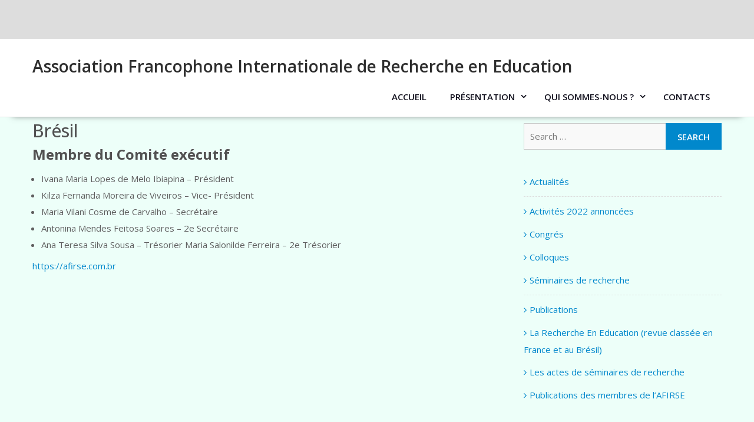

--- FILE ---
content_type: text/html; charset=UTF-8
request_url: https://www.afirse-international.com/index.php/association-francophone-et-internationale-de-recherche-scientifique-en-education/qui-sommes-nous/les-president-e-s-de-section/bresil/
body_size: 6950
content:
<!DOCTYPE html>
<html lang="en-US">    <head>
        <meta charset="UTF-8">
<meta name="viewport" content="width=device-width, initial-scale=1">
<link rel="profile" href="http://gmpg.org/xfn/11">
<link rel="pingback" href="https://www.afirse-international.com/xmlrpc.php">
<title>Brésil &#8211; Association Francophone Internationale de Recherche en Education</title>
<meta name='robots' content='max-image-preview:large' />
<link rel='dns-prefetch' href='//fonts.googleapis.com' />
<link rel='dns-prefetch' href='//s.w.org' />
<link rel="alternate" type="application/rss+xml" title="Association Francophone Internationale de Recherche en Education &raquo; Feed" href="https://www.afirse-international.com/index.php/feed/" />
<link rel="alternate" type="application/rss+xml" title="Association Francophone Internationale de Recherche en Education &raquo; Comments Feed" href="https://www.afirse-international.com/index.php/comments/feed/" />
<script type="text/javascript">
window._wpemojiSettings = {"baseUrl":"https:\/\/s.w.org\/images\/core\/emoji\/14.0.0\/72x72\/","ext":".png","svgUrl":"https:\/\/s.w.org\/images\/core\/emoji\/14.0.0\/svg\/","svgExt":".svg","source":{"concatemoji":"https:\/\/www.afirse-international.com\/wp-includes\/js\/wp-emoji-release.min.js?ver=6.0.11"}};
/*! This file is auto-generated */
!function(e,a,t){var n,r,o,i=a.createElement("canvas"),p=i.getContext&&i.getContext("2d");function s(e,t){var a=String.fromCharCode,e=(p.clearRect(0,0,i.width,i.height),p.fillText(a.apply(this,e),0,0),i.toDataURL());return p.clearRect(0,0,i.width,i.height),p.fillText(a.apply(this,t),0,0),e===i.toDataURL()}function c(e){var t=a.createElement("script");t.src=e,t.defer=t.type="text/javascript",a.getElementsByTagName("head")[0].appendChild(t)}for(o=Array("flag","emoji"),t.supports={everything:!0,everythingExceptFlag:!0},r=0;r<o.length;r++)t.supports[o[r]]=function(e){if(!p||!p.fillText)return!1;switch(p.textBaseline="top",p.font="600 32px Arial",e){case"flag":return s([127987,65039,8205,9895,65039],[127987,65039,8203,9895,65039])?!1:!s([55356,56826,55356,56819],[55356,56826,8203,55356,56819])&&!s([55356,57332,56128,56423,56128,56418,56128,56421,56128,56430,56128,56423,56128,56447],[55356,57332,8203,56128,56423,8203,56128,56418,8203,56128,56421,8203,56128,56430,8203,56128,56423,8203,56128,56447]);case"emoji":return!s([129777,127995,8205,129778,127999],[129777,127995,8203,129778,127999])}return!1}(o[r]),t.supports.everything=t.supports.everything&&t.supports[o[r]],"flag"!==o[r]&&(t.supports.everythingExceptFlag=t.supports.everythingExceptFlag&&t.supports[o[r]]);t.supports.everythingExceptFlag=t.supports.everythingExceptFlag&&!t.supports.flag,t.DOMReady=!1,t.readyCallback=function(){t.DOMReady=!0},t.supports.everything||(n=function(){t.readyCallback()},a.addEventListener?(a.addEventListener("DOMContentLoaded",n,!1),e.addEventListener("load",n,!1)):(e.attachEvent("onload",n),a.attachEvent("onreadystatechange",function(){"complete"===a.readyState&&t.readyCallback()})),(e=t.source||{}).concatemoji?c(e.concatemoji):e.wpemoji&&e.twemoji&&(c(e.twemoji),c(e.wpemoji)))}(window,document,window._wpemojiSettings);
</script>
<style type="text/css">
img.wp-smiley,
img.emoji {
	display: inline !important;
	border: none !important;
	box-shadow: none !important;
	height: 1em !important;
	width: 1em !important;
	margin: 0 0.07em !important;
	vertical-align: -0.1em !important;
	background: none !important;
	padding: 0 !important;
}
</style>
	<link rel='stylesheet' id='wp-block-library-css'  href='https://www.afirse-international.com/wp-includes/css/dist/block-library/style.min.css?ver=6.0.11' type='text/css' media='all' />
<style id='global-styles-inline-css' type='text/css'>
body{--wp--preset--color--black: #000000;--wp--preset--color--cyan-bluish-gray: #abb8c3;--wp--preset--color--white: #ffffff;--wp--preset--color--pale-pink: #f78da7;--wp--preset--color--vivid-red: #cf2e2e;--wp--preset--color--luminous-vivid-orange: #ff6900;--wp--preset--color--luminous-vivid-amber: #fcb900;--wp--preset--color--light-green-cyan: #7bdcb5;--wp--preset--color--vivid-green-cyan: #00d084;--wp--preset--color--pale-cyan-blue: #8ed1fc;--wp--preset--color--vivid-cyan-blue: #0693e3;--wp--preset--color--vivid-purple: #9b51e0;--wp--preset--gradient--vivid-cyan-blue-to-vivid-purple: linear-gradient(135deg,rgba(6,147,227,1) 0%,rgb(155,81,224) 100%);--wp--preset--gradient--light-green-cyan-to-vivid-green-cyan: linear-gradient(135deg,rgb(122,220,180) 0%,rgb(0,208,130) 100%);--wp--preset--gradient--luminous-vivid-amber-to-luminous-vivid-orange: linear-gradient(135deg,rgba(252,185,0,1) 0%,rgba(255,105,0,1) 100%);--wp--preset--gradient--luminous-vivid-orange-to-vivid-red: linear-gradient(135deg,rgba(255,105,0,1) 0%,rgb(207,46,46) 100%);--wp--preset--gradient--very-light-gray-to-cyan-bluish-gray: linear-gradient(135deg,rgb(238,238,238) 0%,rgb(169,184,195) 100%);--wp--preset--gradient--cool-to-warm-spectrum: linear-gradient(135deg,rgb(74,234,220) 0%,rgb(151,120,209) 20%,rgb(207,42,186) 40%,rgb(238,44,130) 60%,rgb(251,105,98) 80%,rgb(254,248,76) 100%);--wp--preset--gradient--blush-light-purple: linear-gradient(135deg,rgb(255,206,236) 0%,rgb(152,150,240) 100%);--wp--preset--gradient--blush-bordeaux: linear-gradient(135deg,rgb(254,205,165) 0%,rgb(254,45,45) 50%,rgb(107,0,62) 100%);--wp--preset--gradient--luminous-dusk: linear-gradient(135deg,rgb(255,203,112) 0%,rgb(199,81,192) 50%,rgb(65,88,208) 100%);--wp--preset--gradient--pale-ocean: linear-gradient(135deg,rgb(255,245,203) 0%,rgb(182,227,212) 50%,rgb(51,167,181) 100%);--wp--preset--gradient--electric-grass: linear-gradient(135deg,rgb(202,248,128) 0%,rgb(113,206,126) 100%);--wp--preset--gradient--midnight: linear-gradient(135deg,rgb(2,3,129) 0%,rgb(40,116,252) 100%);--wp--preset--duotone--dark-grayscale: url('#wp-duotone-dark-grayscale');--wp--preset--duotone--grayscale: url('#wp-duotone-grayscale');--wp--preset--duotone--purple-yellow: url('#wp-duotone-purple-yellow');--wp--preset--duotone--blue-red: url('#wp-duotone-blue-red');--wp--preset--duotone--midnight: url('#wp-duotone-midnight');--wp--preset--duotone--magenta-yellow: url('#wp-duotone-magenta-yellow');--wp--preset--duotone--purple-green: url('#wp-duotone-purple-green');--wp--preset--duotone--blue-orange: url('#wp-duotone-blue-orange');--wp--preset--font-size--small: 13px;--wp--preset--font-size--medium: 20px;--wp--preset--font-size--large: 36px;--wp--preset--font-size--x-large: 42px;}.has-black-color{color: var(--wp--preset--color--black) !important;}.has-cyan-bluish-gray-color{color: var(--wp--preset--color--cyan-bluish-gray) !important;}.has-white-color{color: var(--wp--preset--color--white) !important;}.has-pale-pink-color{color: var(--wp--preset--color--pale-pink) !important;}.has-vivid-red-color{color: var(--wp--preset--color--vivid-red) !important;}.has-luminous-vivid-orange-color{color: var(--wp--preset--color--luminous-vivid-orange) !important;}.has-luminous-vivid-amber-color{color: var(--wp--preset--color--luminous-vivid-amber) !important;}.has-light-green-cyan-color{color: var(--wp--preset--color--light-green-cyan) !important;}.has-vivid-green-cyan-color{color: var(--wp--preset--color--vivid-green-cyan) !important;}.has-pale-cyan-blue-color{color: var(--wp--preset--color--pale-cyan-blue) !important;}.has-vivid-cyan-blue-color{color: var(--wp--preset--color--vivid-cyan-blue) !important;}.has-vivid-purple-color{color: var(--wp--preset--color--vivid-purple) !important;}.has-black-background-color{background-color: var(--wp--preset--color--black) !important;}.has-cyan-bluish-gray-background-color{background-color: var(--wp--preset--color--cyan-bluish-gray) !important;}.has-white-background-color{background-color: var(--wp--preset--color--white) !important;}.has-pale-pink-background-color{background-color: var(--wp--preset--color--pale-pink) !important;}.has-vivid-red-background-color{background-color: var(--wp--preset--color--vivid-red) !important;}.has-luminous-vivid-orange-background-color{background-color: var(--wp--preset--color--luminous-vivid-orange) !important;}.has-luminous-vivid-amber-background-color{background-color: var(--wp--preset--color--luminous-vivid-amber) !important;}.has-light-green-cyan-background-color{background-color: var(--wp--preset--color--light-green-cyan) !important;}.has-vivid-green-cyan-background-color{background-color: var(--wp--preset--color--vivid-green-cyan) !important;}.has-pale-cyan-blue-background-color{background-color: var(--wp--preset--color--pale-cyan-blue) !important;}.has-vivid-cyan-blue-background-color{background-color: var(--wp--preset--color--vivid-cyan-blue) !important;}.has-vivid-purple-background-color{background-color: var(--wp--preset--color--vivid-purple) !important;}.has-black-border-color{border-color: var(--wp--preset--color--black) !important;}.has-cyan-bluish-gray-border-color{border-color: var(--wp--preset--color--cyan-bluish-gray) !important;}.has-white-border-color{border-color: var(--wp--preset--color--white) !important;}.has-pale-pink-border-color{border-color: var(--wp--preset--color--pale-pink) !important;}.has-vivid-red-border-color{border-color: var(--wp--preset--color--vivid-red) !important;}.has-luminous-vivid-orange-border-color{border-color: var(--wp--preset--color--luminous-vivid-orange) !important;}.has-luminous-vivid-amber-border-color{border-color: var(--wp--preset--color--luminous-vivid-amber) !important;}.has-light-green-cyan-border-color{border-color: var(--wp--preset--color--light-green-cyan) !important;}.has-vivid-green-cyan-border-color{border-color: var(--wp--preset--color--vivid-green-cyan) !important;}.has-pale-cyan-blue-border-color{border-color: var(--wp--preset--color--pale-cyan-blue) !important;}.has-vivid-cyan-blue-border-color{border-color: var(--wp--preset--color--vivid-cyan-blue) !important;}.has-vivid-purple-border-color{border-color: var(--wp--preset--color--vivid-purple) !important;}.has-vivid-cyan-blue-to-vivid-purple-gradient-background{background: var(--wp--preset--gradient--vivid-cyan-blue-to-vivid-purple) !important;}.has-light-green-cyan-to-vivid-green-cyan-gradient-background{background: var(--wp--preset--gradient--light-green-cyan-to-vivid-green-cyan) !important;}.has-luminous-vivid-amber-to-luminous-vivid-orange-gradient-background{background: var(--wp--preset--gradient--luminous-vivid-amber-to-luminous-vivid-orange) !important;}.has-luminous-vivid-orange-to-vivid-red-gradient-background{background: var(--wp--preset--gradient--luminous-vivid-orange-to-vivid-red) !important;}.has-very-light-gray-to-cyan-bluish-gray-gradient-background{background: var(--wp--preset--gradient--very-light-gray-to-cyan-bluish-gray) !important;}.has-cool-to-warm-spectrum-gradient-background{background: var(--wp--preset--gradient--cool-to-warm-spectrum) !important;}.has-blush-light-purple-gradient-background{background: var(--wp--preset--gradient--blush-light-purple) !important;}.has-blush-bordeaux-gradient-background{background: var(--wp--preset--gradient--blush-bordeaux) !important;}.has-luminous-dusk-gradient-background{background: var(--wp--preset--gradient--luminous-dusk) !important;}.has-pale-ocean-gradient-background{background: var(--wp--preset--gradient--pale-ocean) !important;}.has-electric-grass-gradient-background{background: var(--wp--preset--gradient--electric-grass) !important;}.has-midnight-gradient-background{background: var(--wp--preset--gradient--midnight) !important;}.has-small-font-size{font-size: var(--wp--preset--font-size--small) !important;}.has-medium-font-size{font-size: var(--wp--preset--font-size--medium) !important;}.has-large-font-size{font-size: var(--wp--preset--font-size--large) !important;}.has-x-large-font-size{font-size: var(--wp--preset--font-size--x-large) !important;}
</style>
<link rel='stylesheet' id='agency-ecommerce-fonts-css'  href='//fonts.googleapis.com/css?family=Open+Sans%3A300%2C300i%2C400%2C400i%2C500%2C500i%2C600%2C600i%2C700%2C700i%2C800%2C800i%7CPlayfair+Display%3A400%2C400i%2C700%2C700i%2C900%2C900i&#038;subset=latin%2Clatin-ext' type='text/css' media='all' />
<link rel='stylesheet' id='jquery-meanmenu-css'  href='https://www.afirse-international.com/wp-content/themes/agency-ecommerce/assets/lib/meanmenu/meanmenu.css?ver=6.0.11' type='text/css' media='all' />
<link rel='stylesheet' id='jquery-slick-css'  href='https://www.afirse-international.com/wp-content/themes/agency-ecommerce/assets/lib/slick/slick.css?ver=1.6.0' type='text/css' media='all' />
<link rel='stylesheet' id='agency-ecommerce-icons-css'  href='https://www.afirse-international.com/wp-content/themes/agency-ecommerce/assets/lib/et-line/css/icons.css?ver=2.0.16' type='text/css' media='all' />
<link rel='stylesheet' id='font-awesome-css'  href='https://www.afirse-international.com/wp-content/plugins/elementor/assets/lib/font-awesome/css/font-awesome.min.css?ver=4.7.0' type='text/css' media='all' />
<link rel='stylesheet' id='agency-ecommerce-main-style-css'  href='https://www.afirse-international.com/wp-content/themes/agency-ecommerce/assets/css/agency-ecommerce.css?ver=2.0.16' type='text/css' media='all' />
<link rel='stylesheet' id='agency-ecommerce-style-css'  href='https://www.afirse-international.com/wp-content/themes/agency-ecommerce/style.css?ver=6.0.11' type='text/css' media='all' />
<script type='text/javascript' src='https://www.afirse-international.com/wp-includes/js/jquery/jquery.min.js?ver=3.6.0' id='jquery-core-js'></script>
<script type='text/javascript' src='https://www.afirse-international.com/wp-includes/js/jquery/jquery-migrate.min.js?ver=3.3.2' id='jquery-migrate-js'></script>
<link rel="https://api.w.org/" href="https://www.afirse-international.com/index.php/wp-json/" /><link rel="alternate" type="application/json" href="https://www.afirse-international.com/index.php/wp-json/wp/v2/pages/85" /><link rel="EditURI" type="application/rsd+xml" title="RSD" href="https://www.afirse-international.com/xmlrpc.php?rsd" />
<link rel="wlwmanifest" type="application/wlwmanifest+xml" href="https://www.afirse-international.com/wp-includes/wlwmanifest.xml" /> 
<meta name="generator" content="WordPress 6.0.11" />
<link rel="canonical" href="https://www.afirse-international.com/index.php/association-francophone-et-internationale-de-recherche-scientifique-en-education/qui-sommes-nous/les-president-e-s-de-section/bresil/" />
<link rel='shortlink' href='https://www.afirse-international.com/?p=85' />
<link rel="alternate" type="application/json+oembed" href="https://www.afirse-international.com/index.php/wp-json/oembed/1.0/embed?url=https%3A%2F%2Fwww.afirse-international.com%2Findex.php%2Fassociation-francophone-et-internationale-de-recherche-scientifique-en-education%2Fqui-sommes-nous%2Fles-president-e-s-de-section%2Fbresil%2F" />
<link rel="alternate" type="text/xml+oembed" href="https://www.afirse-international.com/index.php/wp-json/oembed/1.0/embed?url=https%3A%2F%2Fwww.afirse-international.com%2Findex.php%2Fassociation-francophone-et-internationale-de-recherche-scientifique-en-education%2Fqui-sommes-nous%2Fles-president-e-s-de-section%2Fbresil%2F&#038;format=xml" />

        <style type="text/css">
            
        </style>

        <style type="text/css" id="custom-background-css">
body.custom-background { background-color: #edfff9; }
</style>
	    </head>

<body class="page-template page-template-templates page-template-template-cover page-template-templatestemplate-cover-php page page-id-85 page-child parent-pageid-45 custom-background global-layout-right-sidebar columns-3 global-sticky-sidebar elementor-default elementor-kit-288">
<svg xmlns="http://www.w3.org/2000/svg" viewBox="0 0 0 0" width="0" height="0" focusable="false" role="none" style="visibility: hidden; position: absolute; left: -9999px; overflow: hidden;" ><defs><filter id="wp-duotone-dark-grayscale"><feColorMatrix color-interpolation-filters="sRGB" type="matrix" values=" .299 .587 .114 0 0 .299 .587 .114 0 0 .299 .587 .114 0 0 .299 .587 .114 0 0 " /><feComponentTransfer color-interpolation-filters="sRGB" ><feFuncR type="table" tableValues="0 0.49803921568627" /><feFuncG type="table" tableValues="0 0.49803921568627" /><feFuncB type="table" tableValues="0 0.49803921568627" /><feFuncA type="table" tableValues="1 1" /></feComponentTransfer><feComposite in2="SourceGraphic" operator="in" /></filter></defs></svg><svg xmlns="http://www.w3.org/2000/svg" viewBox="0 0 0 0" width="0" height="0" focusable="false" role="none" style="visibility: hidden; position: absolute; left: -9999px; overflow: hidden;" ><defs><filter id="wp-duotone-grayscale"><feColorMatrix color-interpolation-filters="sRGB" type="matrix" values=" .299 .587 .114 0 0 .299 .587 .114 0 0 .299 .587 .114 0 0 .299 .587 .114 0 0 " /><feComponentTransfer color-interpolation-filters="sRGB" ><feFuncR type="table" tableValues="0 1" /><feFuncG type="table" tableValues="0 1" /><feFuncB type="table" tableValues="0 1" /><feFuncA type="table" tableValues="1 1" /></feComponentTransfer><feComposite in2="SourceGraphic" operator="in" /></filter></defs></svg><svg xmlns="http://www.w3.org/2000/svg" viewBox="0 0 0 0" width="0" height="0" focusable="false" role="none" style="visibility: hidden; position: absolute; left: -9999px; overflow: hidden;" ><defs><filter id="wp-duotone-purple-yellow"><feColorMatrix color-interpolation-filters="sRGB" type="matrix" values=" .299 .587 .114 0 0 .299 .587 .114 0 0 .299 .587 .114 0 0 .299 .587 .114 0 0 " /><feComponentTransfer color-interpolation-filters="sRGB" ><feFuncR type="table" tableValues="0.54901960784314 0.98823529411765" /><feFuncG type="table" tableValues="0 1" /><feFuncB type="table" tableValues="0.71764705882353 0.25490196078431" /><feFuncA type="table" tableValues="1 1" /></feComponentTransfer><feComposite in2="SourceGraphic" operator="in" /></filter></defs></svg><svg xmlns="http://www.w3.org/2000/svg" viewBox="0 0 0 0" width="0" height="0" focusable="false" role="none" style="visibility: hidden; position: absolute; left: -9999px; overflow: hidden;" ><defs><filter id="wp-duotone-blue-red"><feColorMatrix color-interpolation-filters="sRGB" type="matrix" values=" .299 .587 .114 0 0 .299 .587 .114 0 0 .299 .587 .114 0 0 .299 .587 .114 0 0 " /><feComponentTransfer color-interpolation-filters="sRGB" ><feFuncR type="table" tableValues="0 1" /><feFuncG type="table" tableValues="0 0.27843137254902" /><feFuncB type="table" tableValues="0.5921568627451 0.27843137254902" /><feFuncA type="table" tableValues="1 1" /></feComponentTransfer><feComposite in2="SourceGraphic" operator="in" /></filter></defs></svg><svg xmlns="http://www.w3.org/2000/svg" viewBox="0 0 0 0" width="0" height="0" focusable="false" role="none" style="visibility: hidden; position: absolute; left: -9999px; overflow: hidden;" ><defs><filter id="wp-duotone-midnight"><feColorMatrix color-interpolation-filters="sRGB" type="matrix" values=" .299 .587 .114 0 0 .299 .587 .114 0 0 .299 .587 .114 0 0 .299 .587 .114 0 0 " /><feComponentTransfer color-interpolation-filters="sRGB" ><feFuncR type="table" tableValues="0 0" /><feFuncG type="table" tableValues="0 0.64705882352941" /><feFuncB type="table" tableValues="0 1" /><feFuncA type="table" tableValues="1 1" /></feComponentTransfer><feComposite in2="SourceGraphic" operator="in" /></filter></defs></svg><svg xmlns="http://www.w3.org/2000/svg" viewBox="0 0 0 0" width="0" height="0" focusable="false" role="none" style="visibility: hidden; position: absolute; left: -9999px; overflow: hidden;" ><defs><filter id="wp-duotone-magenta-yellow"><feColorMatrix color-interpolation-filters="sRGB" type="matrix" values=" .299 .587 .114 0 0 .299 .587 .114 0 0 .299 .587 .114 0 0 .299 .587 .114 0 0 " /><feComponentTransfer color-interpolation-filters="sRGB" ><feFuncR type="table" tableValues="0.78039215686275 1" /><feFuncG type="table" tableValues="0 0.94901960784314" /><feFuncB type="table" tableValues="0.35294117647059 0.47058823529412" /><feFuncA type="table" tableValues="1 1" /></feComponentTransfer><feComposite in2="SourceGraphic" operator="in" /></filter></defs></svg><svg xmlns="http://www.w3.org/2000/svg" viewBox="0 0 0 0" width="0" height="0" focusable="false" role="none" style="visibility: hidden; position: absolute; left: -9999px; overflow: hidden;" ><defs><filter id="wp-duotone-purple-green"><feColorMatrix color-interpolation-filters="sRGB" type="matrix" values=" .299 .587 .114 0 0 .299 .587 .114 0 0 .299 .587 .114 0 0 .299 .587 .114 0 0 " /><feComponentTransfer color-interpolation-filters="sRGB" ><feFuncR type="table" tableValues="0.65098039215686 0.40392156862745" /><feFuncG type="table" tableValues="0 1" /><feFuncB type="table" tableValues="0.44705882352941 0.4" /><feFuncA type="table" tableValues="1 1" /></feComponentTransfer><feComposite in2="SourceGraphic" operator="in" /></filter></defs></svg><svg xmlns="http://www.w3.org/2000/svg" viewBox="0 0 0 0" width="0" height="0" focusable="false" role="none" style="visibility: hidden; position: absolute; left: -9999px; overflow: hidden;" ><defs><filter id="wp-duotone-blue-orange"><feColorMatrix color-interpolation-filters="sRGB" type="matrix" values=" .299 .587 .114 0 0 .299 .587 .114 0 0 .299 .587 .114 0 0 .299 .587 .114 0 0 " /><feComponentTransfer color-interpolation-filters="sRGB" ><feFuncR type="table" tableValues="0.098039215686275 1" /><feFuncG type="table" tableValues="0 0.66274509803922" /><feFuncB type="table" tableValues="0.84705882352941 0.41960784313725" /><feFuncA type="table" tableValues="1 1" /></feComponentTransfer><feComposite in2="SourceGraphic" operator="in" /></filter></defs></svg><div id="page" class="site">
    <a class="skip-link screen-reader-text" href="#content">
        Skip to content</a>

    <div class="mid-header">
        <div class="container">
                    <div class="site-branding">
                                    </div><!-- .site-branding -->

        <div class="ae-search-holder">
            	<div class="search-box"
		 style="">

		
		</div>        </div>
        <div class="ae-cart-wishlist">
                    </div>
        </div></div>        <header id="masthead" class="site-header right-special-menu" role="banner">
        <div class="container">
                <div class="head-wrap">
            
            <div class="site-branding">
                
                    <h2 class="site-title"><a href="https://www.afirse-international.com/"
                                              rel="home">Association Francophone Internationale de Recherche en Education</a></h2>

                                </div><!-- .site-branding -->

            <div id="main-nav" class="clear-fix">
                <nav id="site-navigation" class="main-navigation" role="navigation">
                    <div class="wrap-menu-content">
                        <div class="menu-menu-1-rubriques-horizontales-container"><ul id="primary-menu" class="menu"><li id="menu-item-320" class="menu-item menu-item-type-post_type menu-item-object-page current-page-ancestor menu-item-320"><a href="https://www.afirse-international.com/index.php/association-francophone-et-internationale-de-recherche-scientifique-en-education/">Accueil</a></li>
<li id="menu-item-314" class="menu-item menu-item-type-post_type menu-item-object-page menu-item-has-children menu-item-314"><a href="https://www.afirse-international.com/index.php/presentation/">Présentation</a>
<ul class="sub-menu">
	<li id="menu-item-311" class="menu-item menu-item-type-post_type menu-item-object-page menu-item-311"><a href="https://www.afirse-international.com/index.php/association-francophone-et-internationale-de-recherche-scientifique-en-education/lafirse/nos-ambitions/">Nos ambitions</a></li>
	<li id="menu-item-312" class="menu-item menu-item-type-post_type menu-item-object-page menu-item-312"><a href="https://www.afirse-international.com/index.php/association-francophone-et-internationale-de-recherche-scientifique-en-education/lafirse/lafirse-de-1990-a-aujourdhui-nos-realisations/">L’AFIRSE de 1990 à aujourd’hui (2021)… nos réalisations</a></li>
	<li id="menu-item-313" class="menu-item menu-item-type-post_type menu-item-object-page menu-item-313"><a href="https://www.afirse-international.com/index.php/association-francophone-et-internationale-de-recherche-scientifique-en-education/lafirse/un-mot-de-la-presidente/">Un mot de la Présidente</a></li>
</ul>
</li>
<li id="menu-item-315" class="menu-item menu-item-type-post_type menu-item-object-page current-page-ancestor current-menu-ancestor current_page_ancestor menu-item-has-children menu-item-315"><a href="https://www.afirse-international.com/index.php/association-francophone-et-internationale-de-recherche-scientifique-en-education/qui-sommes-nous/">Qui sommes-nous ?</a>
<ul class="sub-menu">
	<li id="menu-item-316" class="menu-item menu-item-type-post_type menu-item-object-page menu-item-316"><a href="https://www.afirse-international.com/index.php/association-francophone-et-internationale-de-recherche-scientifique-en-education/qui-sommes-nous/lassemblee-generale/">L’Assemblée Générale</a></li>
	<li id="menu-item-317" class="menu-item menu-item-type-post_type menu-item-object-page menu-item-317"><a href="https://www.afirse-international.com/index.php/association-francophone-et-internationale-de-recherche-scientifique-en-education/qui-sommes-nous/le-bureau/">Le bureau</a></li>
	<li id="menu-item-318" class="menu-item menu-item-type-post_type menu-item-object-page menu-item-318"><a href="https://www.afirse-international.com/index.php/association-francophone-et-internationale-de-recherche-scientifique-en-education/qui-sommes-nous/le-conseil-dadministration/">Le Conseil d’Administration</a></li>
	<li id="menu-item-319" class="menu-item menu-item-type-post_type menu-item-object-page menu-item-319"><a href="https://www.afirse-international.com/index.php/association-francophone-et-internationale-de-recherche-scientifique-en-education/qui-sommes-nous/conseillers-scientifiques-et-techniques/">Conseillers scientifiques et techniques</a></li>
	<li id="menu-item-368" class="menu-item menu-item-type-post_type menu-item-object-page current-page-ancestor current-menu-ancestor current-menu-parent current-page-parent current_page_parent current_page_ancestor menu-item-has-children menu-item-368"><a href="https://www.afirse-international.com/index.php/association-francophone-et-internationale-de-recherche-scientifique-en-education/qui-sommes-nous/les-president-e-s-de-section/">Les Sections Nationales</a>
	<ul class="sub-menu">
		<li id="menu-item-369" class="menu-item menu-item-type-post_type menu-item-object-page menu-item-369"><a href="https://www.afirse-international.com/index.php/association-francophone-et-internationale-de-recherche-scientifique-en-education/qui-sommes-nous/les-president-e-s-de-section/cameroun/">Cameroun</a></li>
		<li id="menu-item-370" class="menu-item menu-item-type-post_type menu-item-object-page menu-item-370"><a href="https://www.afirse-international.com/index.php/association-francophone-et-internationale-de-recherche-scientifique-en-education/qui-sommes-nous/les-president-e-s-de-section/congo/">Congo</a></li>
		<li id="menu-item-371" class="menu-item menu-item-type-post_type menu-item-object-page menu-item-371"><a href="https://www.afirse-international.com/index.php/association-francophone-et-internationale-de-recherche-scientifique-en-education/qui-sommes-nous/les-president-e-s-de-section/guinee/">Guinée</a></li>
		<li id="menu-item-372" class="menu-item menu-item-type-post_type menu-item-object-page menu-item-372"><a href="https://www.afirse-international.com/index.php/association-francophone-et-internationale-de-recherche-scientifique-en-education/qui-sommes-nous/les-president-e-s-de-section/republique-democratique-du-congo/">République démocratique du Congo</a></li>
		<li id="menu-item-373" class="menu-item menu-item-type-post_type menu-item-object-page current-menu-item page_item page-item-85 current_page_item menu-item-373"><a href="https://www.afirse-international.com/index.php/association-francophone-et-internationale-de-recherche-scientifique-en-education/qui-sommes-nous/les-president-e-s-de-section/bresil/" aria-current="page">Brésil</a></li>
		<li id="menu-item-374" class="menu-item menu-item-type-post_type menu-item-object-page menu-item-374"><a href="https://www.afirse-international.com/index.php/association-francophone-et-internationale-de-recherche-scientifique-en-education/qui-sommes-nous/les-president-e-s-de-section/canada/">Canada</a></li>
		<li id="menu-item-375" class="menu-item menu-item-type-post_type menu-item-object-page menu-item-375"><a href="https://www.afirse-international.com/index.php/association-francophone-et-internationale-de-recherche-scientifique-en-education/qui-sommes-nous/les-president-e-s-de-section/mexique/">Mexique</a></li>
		<li id="menu-item-376" class="menu-item menu-item-type-post_type menu-item-object-page menu-item-376"><a href="https://www.afirse-international.com/index.php/association-francophone-et-internationale-de-recherche-scientifique-en-education/qui-sommes-nous/les-president-e-s-de-section/espagne/">Espagne</a></li>
		<li id="menu-item-377" class="menu-item menu-item-type-post_type menu-item-object-page menu-item-377"><a href="https://www.afirse-international.com/index.php/association-francophone-et-internationale-de-recherche-scientifique-en-education/qui-sommes-nous/les-president-e-s-de-section/france/">France</a></li>
		<li id="menu-item-378" class="menu-item menu-item-type-post_type menu-item-object-page menu-item-378"><a href="https://www.afirse-international.com/index.php/association-francophone-et-internationale-de-recherche-scientifique-en-education/qui-sommes-nous/les-president-e-s-de-section/portugal/">Portugal</a></li>
	</ul>
</li>
	<li id="menu-item-411" class="menu-item menu-item-type-post_type menu-item-object-page menu-item-411"><a href="https://www.afirse-international.com/index.php/vies-des-sections/">Vies des sections</a></li>
</ul>
</li>
<li id="menu-item-322" class="menu-item menu-item-type-post_type menu-item-object-page menu-item-322"><a href="https://www.afirse-international.com/index.php/association-francophone-et-internationale-de-recherche-scientifique-en-education/vous-et-nous/">Contacts</a></li>
</ul></div>                    </div><!-- .menu-content -->
                </nav><!-- #site-navigation -->
            </div> <!-- #main-nav -->
        </div>
        </div><!-- .container --></header><!-- #masthead -->
        <div id="content" class="site-content"><div class="container"><div class="ae-inner">
	<div id="primary" class="content-area">
		<main id="main" class="site-main" role="main">

			
<article id="post-85" class="post-85 page type-page status-publish hentry">

    
    <div class="content-wrap">

        <div class="content-wrap-inner">
            
                <header class="entry-header">
                    <h1 class="entry-title">Brésil</h1>                </header><!-- .entry-header -->
                        <div class="entry-content">
                
<h2><strong>Membre du Comité exécutif&nbsp;</strong><strong></strong></h2>



<ul><li>Ivana Maria Lopes de Melo Ibiapina &#8211; Président </li><li>Kilza Fernanda Moreira de Viveiros &#8211; Vice- Président</li><li>Maria Vilani Cosme de Carvalho – Secrétaire</li><li>Antonina Mendes Feitosa Soares &#8211; 2e Secrétaire</li><li>Ana Teresa Silva Sousa &#8211; Trésorier Maria Salonilde Ferreira &#8211; 2e Trésorier</li></ul>



<p><a href="https://afirse.com.br">https://afirse.com.br</a></p>
            </div><!-- .entry-content -->

            
        </div>

    </div>

</article><!-- #post-## -->
		</main><!-- #main -->
	</div><!-- #primary -->


<aside id="sidebar-primary" class="widget-area sidebar primary-sidebar" role="complementary">
	<section id="search-2" class="widget widget_search"><form role="search" method="get" class="search-form" action="https://www.afirse-international.com/">
				<label>
					<span class="screen-reader-text">Search for:</span>
					<input type="search" class="search-field" placeholder="Search &hellip;" value="" name="s" />
				</label>
				<input type="submit" class="search-submit" value="Search" />
			</form></section><section id="block-7" class="widget widget_block"><div class="wp-widget-group__inner-blocks">
<div class="wp-container-2 wp-block-group"><div class="wp-block-group__inner-container"><div class="widget widget_nav_menu"><div class="menu-menu-2-barre-laterale-gauche-container"><ul id="menu-menu-2-barre-laterale-gauche-1" class="menu"><li class="menu-item menu-item-type-post_type menu-item-object-page menu-item-336"><a href="https://www.afirse-international.com/index.php/actualites/">Actualités</a></li>
<li class="menu-item menu-item-type-post_type menu-item-object-page menu-item-has-children menu-item-332"><a href="https://www.afirse-international.com/index.php/association-francophone-et-internationale-de-recherche-scientifique-en-education/activites-scientifiques/">Activités 2022 annoncées</a>
<ul class="sub-menu">
	<li class="menu-item menu-item-type-post_type menu-item-object-page menu-item-has-children menu-item-338"><a href="https://www.afirse-international.com/index.php/congres/">Congrés</a>
	<ul class="sub-menu">
		<li class="menu-item menu-item-type-post_type menu-item-object-page menu-item-has-children menu-item-337"><a href="https://www.afirse-international.com/index.php/colloques/">Colloques</a>
		<ul class="sub-menu">
			<li class="menu-item menu-item-type-post_type menu-item-object-page menu-item-342"><a href="https://www.afirse-international.com/index.php/seminaires-de-recherche/">Séminaires de recherche</a></li>
			<li class="menu-item menu-item-type-post_type menu-item-object-page menu-item-has-children menu-item-385"><a href="https://www.afirse-international.com/index.php/association-francophone-et-internationale-de-recherche-scientifique-en-education/activites-scientifiques/publications/">Publications</a>
			<ul class="sub-menu">
				<li class="menu-item menu-item-type-post_type menu-item-object-page menu-item-has-children menu-item-339"><a href="https://www.afirse-international.com/index.php/la-recherche-en-education/">La Recherche En Education (revue classée en France et au Brésil)</a>
				<ul class="sub-menu">
					<li class="menu-item menu-item-type-post_type menu-item-object-page menu-item-has-children menu-item-335"><a href="https://www.afirse-international.com/index.php/actes-seminaires/">Les actes de séminaires de recherche</a>
					<ul class="sub-menu">
						<li class="menu-item menu-item-type-post_type menu-item-object-page menu-item-341"><a href="https://www.afirse-international.com/index.php/publications-des-membres-de-lafirse/">Publications des membres de l’AFIRSE</a></li>
					</ul>
</li>
				</ul>
</li>
			</ul>
</li>
		</ul>
</li>
	</ul>
</li>
</ul>
</li>
<li class="menu-item menu-item-type-post_type menu-item-object-page menu-item-671"><a href="https://www.afirse-international.com/index.php/archives/">Archives</a></li>
</ul></div></div></div></div>
</div></section><section id="meta-2" class="widget widget_meta"><h3 class="widget-title">Informations</h3>
		<ul>
						<li><a href="https://www.afirse-international.com/wp-login.php">Log in</a></li>
			<li><a href="https://www.afirse-international.com/index.php/feed/">Entries feed</a></li>
			<li><a href="https://www.afirse-international.com/index.php/comments/feed/">Comments feed</a></li>

			<li><a href="https://wordpress.org/">WordPress.org</a></li>
		</ul>

		</section></aside><!-- #secondary -->
</div><!-- .ae-inner --></div><!-- .container --></div><!-- #content -->
    <aside id="footer-widgets" class="widget-area" role="complementary">
        <div class="container">
                        <div class="ae-inner">
                                        <div class="top-footer-widget-col-1 widget-column top-footer-1">
                            <section id="text-3" class="widget widget_text">			<div class="textwidget"><p><a href="https://www.afirse-international.com/index.php/443-2/">Mentions Légales</a></p>
</div>
		</section>                        </div>
                                    </div><!-- .ae-inner -->
        </div><!-- .container -->
    </aside><!-- #footer-widgets -->

    	<footer id="colophon" class="site-footer" role="contentinfo">
		<div class="container">
            			<div class="site-footer-wrap ">
				
					<div class="copyright">

						Copyright &copy; All rights reserved.
					</div><!-- .copyright -->

					
		<div class="site-info">
			Agency Ecommerce by <a href="https://www.mantrabrain.com/" rel="designer">mantrabrain</a>		</div><!-- .site-info -->

					</div>
		</div><!-- .container -->
	</footer><!-- #colophon -->
</div><!-- #page -->
<a href="#page" class="scrollup" id="btn-scrollup"></a><style>.wp-container-1 > .alignleft { float: left; margin-inline-start: 0; margin-inline-end: 2em; }.wp-container-1 > .alignright { float: right; margin-inline-start: 2em; margin-inline-end: 0; }.wp-container-1 > .aligncenter { margin-left: auto !important; margin-right: auto !important; }</style>
<style>.wp-container-2 > .alignleft { float: left; margin-inline-start: 0; margin-inline-end: 2em; }.wp-container-2 > .alignright { float: right; margin-inline-start: 2em; margin-inline-end: 0; }.wp-container-2 > .aligncenter { margin-left: auto !important; margin-right: auto !important; }</style>
<script type='text/javascript' src='https://www.afirse-international.com/wp-content/themes/agency-ecommerce/assets/js/navigation.js?ver=20151215' id='agency-ecommerce-navigation-js'></script>
<script type='text/javascript' src='https://www.afirse-international.com/wp-content/themes/agency-ecommerce/assets/js/skip-link-focus-fix.js?ver=20151215' id='agency-ecommerce-skip-link-focus-fix-js'></script>
<script type='text/javascript' src='https://www.afirse-international.com/wp-content/themes/agency-ecommerce/assets/lib/meanmenu/jquery.meanmenu.js?ver=2.0.2' id='jquery-meanmenu-js'></script>
<script type='text/javascript' src='https://www.afirse-international.com/wp-content/themes/agency-ecommerce/assets/lib/slick/slick.js?ver=1.6.0' id='jquery-slick-js'></script>
<script type='text/javascript' src='https://www.afirse-international.com/wp-content/themes/agency-ecommerce/assets/lib/theia-sticky-sidebar/theia-sticky-sidebar.min.js?ver=1.0.7' id='jquery-theia-sticky-sidebar-js'></script>
<script type='text/javascript' src='https://www.afirse-international.com/wp-content/themes/agency-ecommerce/assets/js/agency-ecommerce.js?ver=2.0.16' id='agency-ecommerce-main-js'></script>
</body>
</html>


--- FILE ---
content_type: text/css
request_url: https://www.afirse-international.com/wp-content/themes/agency-ecommerce/assets/css/agency-ecommerce.css?ver=2.0.16
body_size: 32520
content:
html{font-family:sans-serif;-webkit-text-size-adjust:100%;-ms-text-size-adjust:100%}body{margin:0}article,aside,details,figcaption,figure,footer,header,main,menu,nav,section,summary{display:block}audio,canvas,progress,video{display:inline-block;vertical-align:baseline}audio:not([controls]){display:none;height:0}[hidden],template{display:none}a{background-color:transparent}a:active,a:hover{outline:0}abbr[title]{border-bottom:1px dotted}b,strong{font-weight:700}dfn{font-style:italic}h1{font-size:2em;margin:.67em 0}mark{background:#ff0;color:#000}small{font-size:80%}sub{font-size:75%;line-height:0;position:relative;vertical-align:baseline}sup{font-size:75%;line-height:0;position:relative;vertical-align:baseline;top:-.5em}sub{bottom:-.25em}img{border:0}svg:not(:root){overflow:hidden}figure{margin:1em 40px}hr{box-sizing:content-box;height:0}pre{overflow:auto}code,kbd,pre,samp{font-family:monospace,monospace;font-size:1em}button,input,optgroup,select,textarea{color:inherit;font:inherit;margin:0}button{overflow:visible;text-transform:none}select{text-transform:none}button,html input[type=button]{-webkit-appearance:button;cursor:pointer}input[type=reset],input[type=submit]{-webkit-appearance:button;cursor:pointer}button[disabled],html input[disabled]{cursor:default}button::-moz-focus-inner{border:0;padding:0}input{line-height:normal}input::-moz-focus-inner{border:0;padding:0}input[type=checkbox],input[type=radio]{box-sizing:border-box;padding:0}input[type=number]::-webkit-inner-spin-button,input[type=number]::-webkit-outer-spin-button{height:auto}input[type=search]{-webkit-appearance:textfield;box-sizing:content-box}input[type=search]::-webkit-search-cancel-button,input[type=search]::-webkit-search-decoration{-webkit-appearance:none}fieldset{border:1px solid silver;margin:0 2px;padding:.35em .625em .75em}legend{border:0;padding:0}textarea{overflow:auto;resize:none}optgroup{font-weight:700}table{border-collapse:collapse;border-spacing:0}td,th{padding:0}button,input,select,textarea{color:#404040;font-size:15px;line-height:1.88em}body{background-color:#fff;color:#707070;font-size:15px;line-height:1.7em;margin:0;font-family:'Open Sans',sans-serif}h1,h2,h3,h4,h5,h6,p{margin:0 0 15px 0}h1,h2,h3,h4,h5,h6{color:#515151;font-family:'Open Sans',sans-serif;font-weight:600}h1{font-size:28px}h2{font-size:24px}h3{font-size:20px}h4{font-size:18px}h5,h6{font-size:15px}cite,dfn,em,i{font-style:italic}blockquote{margin:0 1.5em}address{margin:0 0 1.5em}pre{background:#eee;font-family:"Courier 10 Pitch",Courier,monospace;font-size:15px;font-size:.9375rem;line-height:1.6;margin-bottom:1.6em;max-width:100%;overflow:auto;padding:1.6em}code,kbd,tt,var{font-family:Monaco,Consolas,"Andale Mono","DejaVu Sans Mono",monospace;font-size:15px;font-size:.9375rem}code{padding:2px 4px;font-family:monospace,monospace;font-size:1em;background-color:#fbfbfb;border-radius:4px;border:1px solid #eee}abbr,acronym{border-bottom:1px dotted #666;cursor:help}ins,mark{background:#fff9c0;text-decoration:none}big{font-size:125%}html{box-sizing:border-box}*{box-sizing:inherit}::after,::before{box-sizing:inherit}blockquote::after,blockquote::before{content:""}q::after,q::before{content:""}blockquote,q{quotes:"" ""}hr{background-color:#ccc;border:0;height:1px;margin-bottom:1.5em}ol,ul{margin:0 0 1.5em 3em}ul{list-style:disc}ol{list-style:decimal}li>ol,li>ul{margin-bottom:0;margin-left:1.5em}ol,ul{margin:0 0 .5em 1em;padding:0}dt{font-weight:700}dd{margin:0 1.5em 1.5em}img{height:auto;max-width:100%}table{margin:0 0 1.5em;width:100%}td,th{border:1px solid #ddd;padding:5px}.comment-reply-link,a.button,button{background:#0188cc none repeat scroll 0 0;color:#fff;font-size:15px;line-height:1;padding:13px 35px;display:inline-block;font-family:'Open Sans',sans-serif;border-radius:0;font-weight:600;text-transform:uppercase}input[type=button],input[type=reset],input[type=submit]{background:#0188cc none repeat scroll 0 0;color:#fff;font-size:15px;line-height:1;padding:13px 35px;display:inline-block;font-family:'Open Sans',sans-serif;border-radius:0;font-weight:600;text-transform:uppercase}.comment-reply-link,a.button,button{-webkit-transition:.4s ease-in-out;-moz-transition:.4s ease-in-out;-o-transition:.4s ease-in-out;transition:.4s ease-in-out}input[type=button],input[type=reset],input[type=submit]{-webkit-transition:.4s ease-in-out;-moz-transition:.4s ease-in-out;-o-transition:.4s ease-in-out;transition:.4s ease-in-out}.comment-reply-link,a.button:hover,button:hover{-webkit-transition:.4s ease-in-out;-moz-transition:.4s ease-in-out;-o-transition:.4s ease-in-out;transition:.4s ease-in-out}input[type=button]:hover,input[type=reset]:hover,input[type=submit]:hover{-webkit-transition:.4s ease-in-out;-moz-transition:.4s ease-in-out;-o-transition:.4s ease-in-out;transition:.4s ease-in-out}.comment-reply-link,a.button:hover,button:hover{background-color:#2e2e2e;color:#fff}input[type=button]:hover,input[type=reset]:hover,input[type=submit]:hover{background-color:#2e2e2e;color:#fff}button:focus{border-color:#aaa #bbb #bbb;box-shadow:inset 0 -1px 0 rgba(255,255,255,.5),inset 0 2px 5px rgba(0,0,0,.15);outline:0}input[type=button]:focus,input[type=reset]:focus,input[type=submit]:focus{border-color:#aaa #bbb #bbb;box-shadow:inset 0 -1px 0 rgba(255,255,255,.5),inset 0 2px 5px rgba(0,0,0,.15);outline:0}button:active{border-color:#aaa #bbb #bbb;box-shadow:inset 0 -1px 0 rgba(255,255,255,.5),inset 0 2px 5px rgba(0,0,0,.15);outline:0}input[type=button]:active,input[type=reset]:active,input[type=submit]:active{border-color:#aaa #bbb #bbb;box-shadow:inset 0 -1px 0 rgba(255,255,255,.5),inset 0 2px 5px rgba(0,0,0,.15);outline:0}input[type=email],input[type=password],input[type=search],input[type=text],input[type=url]{color:#666;border:1px solid #ccc}select,textarea{color:#666;border:1px solid #ccc}input[type=email]:focus,input[type=password]:focus,input[type=search]:focus,input[type=text]:focus,input[type=url]:focus{color:#111}textarea:focus{color:#111}input[type=email],input[type=password],input[type=search],input[type=text],input[type=url]{padding:6px 0 6px 9px}select{width:100%;padding:5px}textarea{padding:10px 20px;width:100%}a{color:#0188cc;text-decoration:inherit}a:active,a:focus{color:#016699}a:hover{color:#444}a:focus{outline:inherit}a:active,a:hover{outline:0}#main-nav{display:block;float:right;transition:all .5s ease-in-out 0s;width:auto}.enabled-sticky-primary-menu #main-nav.fixed{box-shadow:0 0 3px #aaa;left:0;position:fixed;top:0;width:100%;z-index:9999}.main-navigation ul{display:block;margin:0;padding:0}.main-navigation ul ul{background-color:#fff;left:-9999px;margin:0;min-width:200px;opacity:0;position:absolute;top:100%;transition:opacity .4s ease-in-out 0s;z-index:-9999}.main-navigation ul ul ul{left:100%;top:0}.main-navigation li{position:relative;display:inline-block;float:left;list-style:none;margin:0;padding:0}.main-navigation li.fa{line-height:inherit}.main-navigation li.fa:before{position:inherit;line-height:inherit;display:inline-block;float:left;padding:21px 0 21px 20px}.main-navigation li.fa a{padding-left:10px}.main-navigation li:hover.fa:before{color:#0188cc}.main-navigation ul>li a:focus~ul,.main-navigation ul>li.focus>ul.sub-menu,.main-navigation ul>li:hover>ul{opacity:1;left:100%;z-index:9999}.main-navigation ul ul li:hover>ul{opacity:1;left:100%}.main-navigation ul.menu>li>ul.sub-menu{left:-10000px}.main-navigation ul.menu>li.focus>ul.sub-menu,.main-navigation ul.menu>li:hover>ul.sub-menu{left:0}.main-navigation li li{float:none;display:block}.main-navigation ul li li:first-child>a{border-left:none}.main-navigation ul li a{color:#11101d;display:inline-block;font-family:'Open Sans',sans-serif;font-size:15px;padding:20px 20px;position:relative;z-index:99;font-weight:600;text-transform:uppercase}.main-navigation ul ul a{border-bottom:1px solid #ddd;border-left:medium none;border-right:medium none;font-size:15px;height:auto;padding:9px 15px;text-align:left;width:100%}.main-navigation ul li.menu-item-has-children ul.sub-menu li a{color:#515151}.main-navigation ul li.menu-item-has-children ul.sub-menu li a:hover{color:#0188cc}.main-navigation ul li.menu-item-has-children ul.sub-menu li.fa a{padding-left:30px}.main-navigation ul li.menu-item-has-children ul.sub-menu li.fa:before{line-height:inherit;display:inline-block;float:left;padding:10px 0 21px 0;top:0;margin-right:0;position:absolute;left:10px}.main-navigation ul li a:hover,.main-navigation ul li.current-menu-item a{color:#0188cc}.main-navigation ul li.menu-item-has-children ul.sub-menu li.current-menu-item a{color:#0188cc}.main-navigation ul li.menu-item-has-children>a::after{content:"\f107";font-family:FontAwesome;margin-left:10px;margin-right:0;position:absolute;right:10px;transform:translate(0,-50%);-moz-transform:translate(0,-50%);-webkit-transform:translate(0,-50%);-ms-transform:translate(0,-50%);-o-transform:translate(0,-50%);position:absolute;top:50%}.main-navigation ul li.page_item_has_children>a::after{content:"\f107";font-family:FontAwesome;margin-left:10px;margin-right:0;position:absolute;right:10px;transform:translate(0,-50%);-moz-transform:translate(0,-50%);-webkit-transform:translate(0,-50%);-ms-transform:translate(0,-50%);-o-transform:translate(0,-50%);position:absolute;top:50%}.main-navigation ul li li.menu-item-has-children>a::after,.main-navigation ul li li.page_item_has_children>a::after{content:"\f105";top:50%}.main-navigation ul li.menu-item-has-children a,.main-navigation ul li.page_item_has_children a{padding-right:30px}.main-navigation .dropdown-toggle,.main-navigation .menu-toggle{display:none}#mobile-menu,#mobile-trigger{display:none}.site-main .comment-navigation,.site-main .post-navigation,.site-main .posts-navigation{margin:0 0 1.5em;overflow:hidden}.comment-navigation .nav-next,.comment-navigation .nav-previous,.post-navigation .nav-next,.post-navigation .nav-previous,.posts-navigation .nav-next,.posts-navigation .nav-previous{float:left;padding:0;width:auto;line-height:1.5}#infinite-handle{margin-bottom:20px;height:auto;overflow:hidden}#infinite-handle span{float:left;padding:0;width:auto;line-height:1.5;background:#0188cc;font-size:1.5;font-size:15px;color:#fff}#infinite-handle span:hover{background:#0188cc}.comment-navigation .nav-previous,.post-navigation .nav-previous,.posts-navigation .nav-previous{float:left}.comment-navigation .nav-next,.post-navigation .nav-next,.posts-navigation .nav-next{float:right}.comment-navigation .nav-previous a::before,.post-navigation .nav-previous a::before,.posts-navigation .nav-previous a::before{content:"\f100";display:inline-block;font-family:FontAwesome;margin-right:10px;color:#707070}.comment-navigation .nav-next a::after,.post-navigation .nav-next a::after,.posts-navigation .nav-next a::after{content:"\f101";display:inline-block;font-family:FontAwesome;margin-left:10px;color:#707070}.page-links{clear:both;margin:0 0 1.5em}.comment-navigation .nav-next a,.comment-navigation .nav-previous a{background:0 0;color:#515151;border:0;padding:14px 0;border-radius:3px;line-height:1.1;display:block;font-size:18px}.nav-links .nav-next a,.nav-links .nav-previous a{background:0 0;color:#515151;border:0;padding:14px 0;border-radius:3px;line-height:1.1;display:block;font-size:18px}.nav-links .nav-next a:hover,.nav-links .nav-previous a:hover{background:0 0;color:#0188cc}.comment-navigation .nav-next a:hover:after,.comment-navigation .nav-previous a:hover:before{color:#0188cc}.nav-links{border-top:medium none;margin-bottom:20px;padding:20px 0;overflow:hidden}.nav-links .nav-next a:hover:after,.nav-links .nav-previous a:hover:before{color:#0188cc}.nav-links .page-numbers{border:1px solid;padding:5px 10px}.nav-links .page-numbers.current{background:#0188cc none repeat scroll 0 0;border-color:#0188cc;color:#fff}.nav-links a.page-numbers:hover{background:#fff;border-color:#0188cc;color:#0188cc}.nav-links .page-numbers.dots{border:none}.navigation.post-navigation{float:left;width:100%}.navigation.post-navigation .nav-links,.navigation.post-navigation .nav-next,.navigation.post-navigation .nav-previous{float:left;width:100%}.navigation.post-navigation .nav-next,.navigation.post-navigation .nav-next:hover,.navigation.post-navigation .nav-previous,.navigation.post-navigation .nav-previous:hover{width:50%}.navigation.post-navigation .nav-previous{padding-left:0;text-align:left}.navigation.post-navigation .nav-next{padding-right:0;text-align:right;float:right}.navigation.post-navigation .nav-next a,.navigation.post-navigation .nav-previous a{color:#707070}.navigation.post-navigation .nav-links a{width:auto;display:inline-block;padding:10px 25px;background:#0188cc;border-radius:0;color:#fff;border:1px solid #0188cc}.navigation.post-navigation .nav-links a:after,.navigation.post-navigation .nav-links a:before{color:inherit}.navigation.post-navigation .nav-links a:hover{background:#fff;color:#0188cc}.alignleft,.wp-block-image.is-resized.alignleft{float:left;margin-right:20px}.alignright,.wp-block-image.is-resized.alignright{float:right;margin-left:20px}.aligncenter{clear:both;display:block;margin-left:auto;margin-right:auto;text-align:center;margin-bottom:15px}.alignnone{clear:both;margin-left:auto;margin-right:auto;margin-bottom:15px;margin-top:15px}.alignfull,.alignwide{margin-left:auto;margin-right:auto;clear:both;width:100%;max-width:100%}.clear-fix::after,.clear-fix::before{content:"";display:table}.entry-content::after,.entry-content::before{content:"";display:table}.comment-content::after,.comment-content::before{content:"";display:table}.site-header::after,.site-header::before{content:"";display:table}.site-content::after,.site-content::before{content:"";display:table}.site-footer::after,.site-footer::before{content:"";display:table}.ae-homepage-wrap::after,.ae-homepage-wrap::before{content:"";display:table}#featured-slider::after,#featured-slider::before{content:"";display:table}.clear-fix::after,.comment-content::after,.entry-content::after,.site-content::after,.site-footer::after,.site-header::after{clear:both}.infinite-scroll .posts-navigation,.infinite-scroll.neverending .site-footer{display:none}.infinity-end.neverending .site-footer{display:block}.sticky{display:block}.hentry{margin:0 0 1.5em}.updated:not(.published){display:none}.add-to-cart-wrap a.quick_view.button,.woocommerce ul.products li.product .add-to-cart-wrap a.quick_view.button{margin-top:20px}.group-blog .byline,.single .byline{display:inline}.entry-content,.entry-summary,.page-content{margin:1.5em 0 0}.entry-footer>span,.entry-meta>span,.single-post-meta>span{margin:0 15px 0 0}.entry-footer>span a,.entry-meta>span a,.single-post-meta>span a{color:#444;font-style:normal}.entry-footer>span a:hover,.entry-meta>span a:hover,.single-post-meta>span a:hover{color:#0188cc}a.button{background:#0188cc}.byline:hover,.cat-links:hover,.posted-on:hover{color:#0188cc}.byline:hover:before,.cat-links:hover:before,.posted-on:hover:before{color:#0188cc}.entry-content,.entry-summary,.page-content{margin:15px 0 0}.entry-footer>span::before,.entry-meta>span::before,.single-post-meta>span::before{display:inline-block;font-family:FontAwesome;height:15px;margin-right:6px;content:"";color:#444}.entry-meta .byline .author.vcard{margin-left:-4px}.entry-footer span{margin-right:15px}.entry-footer span.author.vcard{margin-right:0}span.comments-link::before{content:"\f0e6"}.entry-meta .posted-on::before,.single-post-meta .posted-on::before{content:"\f274 "}.entry-footer>.cat-links::before{content:"\f115"}.entry-meta .cat-links a::before{content:"\f115";font-family:FontAwesome;margin-right:5px;margin-left:7px}.entry-meta .byline::before{content:"\f2c0"}.single-post-meta .byline::before{content:"\f2c0"}.entry-footer .edit-link::before{content:"\f044"}.entry-footer .tags-links::before{content:"\f02c";font-family:FontAwesome;margin-right:5px;margin-left:7px}.archive .format-aside .entry-title,.blog .format-aside .entry-title{display:none}.authorbox{background:#e6ffff;border:1px solid #ddd;margin-top:20px;overflow:hidden;padding:15px}.authorbox .author-avatar{float:left;margin:5px 15px 10px 0}.authorbox.no-author-avatar .author-info{margin-left:0}.authorbox .author-bio-posts-content{margin-top:10px}.authorbox .author-bio-posts-content p{margin:0}.authorbox .author-bio-posts-content ul{list-style-position:inside;margin:0}#respond{clear:both;display:block;float:left;width:97%}#commentform label{display:inline-block}.comment-content a{word-wrap:break-word}.bypostauthor{display:block}.comments-area form#commentform p{float:left;width:33.33%}.comments-area form#commentform p.comment-form-cookies-consent{width:100%}.comments-area #commentform p.comment-form-comment,.comments-area #commentform p.comment-notes{width:100%}.comments-area form#commentform p.comment-form-cookies-consent input[type=checkbox]{margin-right:10px;margin-top:9px;float:left}.comment-content a{word-wrap:break-word}.bypostauthor{display:block}.comment-form{margin:0 -15px}.comments-area form#commentform p{padding:0 15px}.comments-area form#commentform p.logged-in-as{padding:0 15px}.comment-form-author input,.comment-form-email input,.comment-form-url input,.woocommerce #review_form #respond p.comment-form-comment{width:100%}#tab-reviews .comment-form-author,#tab-reviews .comment-form-email,#tab-reviews .comment-form-url{width:50%}#tab-reviews .comment-form-author{padding-right:10px}.comments-area form#commentform p.logged-in-as{padding:0 15px;width:100%}.comment-form-author,.comment-form-email,.comment-form-url{width:33.33%;float:left}.comment-list li{padding-left:0}.comment-list li.comment::after{content:inherit;display:none}.comment{background-position:0 -74px;display:block;float:left;width:100%}ol.comment-list{border-radius:5px;float:left;margin-bottom:15px;margin-left:0;margin-right:0;overflow:inherit;padding:0;width:100%}ol.comment-list .comment{margin-bottom:15px}ol.comment-list .comment:first-child{margin-bottom:0}ol.comment-list .children{border:medium none;float:left;margin:15px 0 5px 15px;width:98%}ol.comment-list li{list-style:outside none none;margin-bottom:0}.comment-list .comment-content ul{list-style:disc}.comment-list .comment-content ul li{list-style:disc}.comment-list .comment-content ol{list-style:decimal}.comment-list .comment-content ol li{list-style:decimal}.comment .comment-body{background-color:#fff;border:1px solid #ddd;border-radius:0;clear:both;display:block;float:left;margin-top:5px;padding:10px 30px 10px 30px;position:relative;text-align:left;width:100%}.comment-author.vcard{font-size:20px;margin-bottom:5px}.comment-list .children{background-position:left 20px;background-repeat:no-repeat;border-left:1px solid #eee;margin-left:0;padding-left:40px}.comment-list li.comment>div img.avatar{left:29px;position:absolute;top:29px}#comment-form-title{font-size:24px;padding-bottom:10px}.vcard .avatar{float:left;margin:7px 15px 15px 0}.comment-metadata{font-size:13px;font-style:italic;line-height:16px;margin-bottom:10px}.comment-reply-link{color:#fff;display:inline-block;float:none;font-size:15px;line-height:1.5;margin-bottom:10px;padding:1px 15px 3px;border-radius:2px}a.comment-reply-link:hover{color:#fff}.form-allowed-tags code{white-space:inherit;word-wrap:break-word}.comment-respond label{display:block;font-weight:400}.comments-title{float:left;font-weight:400;margin:25px 0 15px 0}.comment-content a{word-wrap:break-word}.bypostauthor{display:block}#commentform label{display:inline-block}#commentform input[type=submit],#commentform input[type=submit]#submit{line-height:1.1;border:1px solid #0188cc;color:#fff}#commentform input[type=submit]#submit:hover,#commentform input[type=submit]:hover{background:0 0;color:#0188cc}.widget{margin:5px 0 5px 0}.widget select{max-width:100%}.section-title{float:left;width:100%;text-align:center;margin-bottom:24px}.section-title .seperator{float:left;width:100%;text-align:center;margin-bottom:24px;margin-bottom:5px;display:none}.section-title .seperator span{display:inline-block;position:relative}.section-title .seperator span:after,.section-title .seperator span:before{background-color:#ddd;content:"";height:1px;position:absolute;top:50%;width:60px;position:absolute}.section-title .seperator span:before{right:100%}.section-title .seperator span:after{left:100%}.section-title .seperator i{color:#0188cc;font-size:20px;font-family:FontAwesome;padding:5px 15px;display:inline-block}.ae-homepage-wrap .widget-title{color:#0a0b0c;display:block;font-size:20px;font-weight:600;padding:40px 0 15px 0;overflow:hidden;text-align:center;text-transform:uppercase;line-height:1em}.ae-homepage-wrap .widget-title span{position:relative}.ae-homepage-wrap .widget-title span::before{background-color:#fff;content:"";height:1px;position:absolute;top:0;width:100px;right:100%;margin-right:30px;top:46%}.ae-homepage-wrap .widget-title span::after{background-color:#fff;content:"";height:1px;position:absolute;top:0;width:100px;left:100%;margin-left:30px;top:46%}.ae-homepage-wrap .bg_enabled .widget-title span::after,.ae-homepage-wrap .bg_enabled .widget-title span::before{background-color:#0188cc}.widget.woocommerce.widget_products .product_list_widget del span,.widget.woocommerce.widget_recently_viewed_products .product_list_widget del span{color:#9d9d9d;margin-right:5px}.widget.woocommerce.widget_products .product_list_widget ins,.widget.woocommerce.widget_recently_viewed_products .product_list_widget ins{background:0 0}.widget.woocommerce.widget_products .product_list_widget ins span,.widget.woocommerce.widget_recently_viewed_products .product_list_widget ins span{color:#0188cc;background:0 0}.widget.woocommerce.widget_products .product_list_widget .product-title,.widget.woocommerce.widget_recently_viewed_products .product_list_widget .product-title{font-weight:600}.widget.woocommerce.widget_products .product_list_widget li,.widget.woocommerce.widget_recently_viewed_products .product_list_widget li{list-style:none;padding:5px 0}.widget.woocommerce.widget_products .product_list_widget li:before,.widget.woocommerce.widget_recently_viewed_products .product_list_widget li:before{content:none}.widget.woocommerce.widget_products .product_list_widget a,.widget.woocommerce.widget_recently_viewed_products .product_list_widget a{color:#515151}.widget.woocommerce.widget_products .product_list_widget a:hover,.widget.woocommerce.widget_recently_viewed_products .product_list_widget a:hover{color:#0188cc}.widget_recent_entries ul li a:before{content:"\f101";font-family:FontAwesome;margin-right:5px}.widget_recent_entries ul li a:hover{color:#444}.widget_tag_cloud .tagcloud a{font-size:14px!important;border:1px solid #bababa;padding:5px 10px;display:inline-block;margin-bottom:5px;line-height:22px}.widget_tag_cloud .tagcloud a::before{content:"\f02c";font-family:FontAwesome;margin-right:5px}.widget_archive a::before,.widget_categories a::before,.widget_meta a::before,.widget_nav_menu li a:before,.widget_pages li a:before,.widget_product_categories li a::before,.widget_recent_comments li::before,.widget_recent_entries a::before,.widget_rss li:before{content:"\f187";font-family:FontAwesome;margin-right:5px;-webkit-transition:color .3s ease;-moz-transition:color .3s ease;-ms-transition:color .3s ease;-o-transition:color .3s ease;transition:color .3s ease}.widget_categories a::before{content:"\f07b"}.widget_meta a::before,.widget_nav_menu li a:before{content:"\f105"}.widget_pages li a:before{content:"\f1ea"}.widget_recent_comments li::before{content:"\f086"}.widget_rss li::before{content:"\f09e"}.widget_product_categories li a::before{content:"\f290"}.woocommerce .widget_price_filter .price_slider_amount .button{color:#fff}.woocommerce .widget_price_filter .price_slider_amount .button:hover{background:#2e2e2e}.ae-homepage-wrap .feature-slider-widget-area.has-special-menu section.widget{width:calc(100% - 237px);float:right}.ae-homepage-wrap .feature-slider-widget-area.has-special-menu.right-alignment section.widget{float:left}.ae-homepage-wrap .feature-slider-widget-area section.widget{padding:20px 0 10px 0}.ae-homepage-wrap .feature-slider-widget-area .widget.agency_ecommerce_featured_slider_widget{padding-top:10px}.container:after{clear:both;content:"";display:block}.feature-slider-wrap:after{content:"";clear:both;display:block}.main-slider-wrap{float:left;max-width:839px;position:relative;width:68%}.main-slider-wrap .slide-item{height:418px;background-position:center center;background-size:cover;color:#fff;line-height:1;position:relative;list-style:none}.main-slider-wrap .slide-item:hover .ae-overlay{background:rgba(0,0,0,.5)}.main-slider-wrap .slide-item:hover .slide-title{text-shadow:none}.main-slider-wrap .slide-item:hover .slide-title a{color:#fff}.main-slider-wrap .slide-item:not(.slick-slide){display:none}.main-slider-wrap .slide-item:not(.slick-slide):first-child{display:block;height:418px}.main-slider-wrap .slider-details{padding:12px 0 16px;font-size:42px;line-height:1}.main-slider-wrap .slider-buttons{margin-top:20px}.main-slider-wrap .slider-buttons a{padding:10px 40px;font-size:16px;color:#fff;background:#0188cc;-webkit-transition:.4s ease-in-out;-moz-transition:.4s ease-in-out;-o-transition:.4s ease-in-out;transition:.4s ease-in-out;border-radius:50px}.main-slider-wrap .slider-buttons a:hover{background:#2e2e2e}.main-slider-wrap .slick-arrow{border:none;position:absolute;z-index:1;top:50%;transform:translateY(-50%);font-size:20px;width:35px;height:40px;line-height:40px;text-align:center;padding:0;cursor:pointer;background:#0188cc;color:#fff}.main-slider-wrap .slick-arrow.next{right:0}.main-slider-wrap .slide-title{font-weight:500;color:#fff}.main-slider-wrap .slide-title a{color:#fff}.main-slider-wrap .ae-overlay{position:absolute;top:0;background:rgba(45,45,45,.15);width:100%;height:100%;display:block;margin:0;padding:0;-webkit-transition:.4s ease-in-out;-moz-transition:.4s ease-in-out;-o-transition:.4s ease-in-out;transition:.4s ease-in-out}.main-slider-wrap .slider-desc{position:absolute;bottom:30%;padding-left:20%}.feature-slider-wrap.hide-right-slider .main-slider-wrap{width:100%;max-width:100%;float:none}.feature-slider-wrap.hide-right-slider .main-slider-wrap .slide-item{height:500px}.slider-section-right{float:right;max-width:380px;width:31%;position:relative;overflow:hidden}.slider-section-right .verticle-slider{margin-bottom:-10px}.slider-section-right .slide-item{height:204.5px;background-position:center center;background-size:cover;color:#fff;position:relative;list-style:none;overflow:hidden;margin-bottom:10px}.slider-section-right .slide-item:hover .ae-overlay{background:rgba(0,0,0,.5);visibility:visible}.slider-section-right .slide-item:hover .slider-desc{visibility:visible;opacity:1}.slider-section-right .slide-item:not(.slick-slide){display:none}.slider-section-right .slide-item:not(.slick-slide):nth-child(1),.slider-section-right .slide-item:not(.slick-slide):nth-child(2){display:block;height:204.5px}.slider-section-right .verticle-slider.row-one .slide-item{height:420px}.slider-section-right .verticle-slider.row-one .slide-item:not(.slick-slide){display:none}.slider-section-right .verticle-slider.row-one .slide-item:not(.slick-slide):nth-child(1){display:block}.slider-section-right .verticle-slider.row-three .slide-item{height:133px}.slider-section-right .verticle-slider.row-three .slide-item:not(.slick-slide){display:none}.slider-section-right .verticle-slider.row-three .slide-item:not(.slick-slide):nth-child(1),.slider-section-right .verticle-slider.row-three .slide-item:not(.slick-slide):nth-child(2),.slider-section-right .verticle-slider.row-three .slide-item:not(.slick-slide):nth-child(3){display:block}.slider-section-right .verticle-slider:hover .slick-arrow{display:block!important}.slider-section-right .slick-arrow{display:none!important;border:none;position:absolute;z-index:1;transform:translateY(-50%);font-size:20px;width:30px;height:30px;line-height:30px;text-align:center;padding:0;cursor:pointer;background:#0188cc;color:#fff;margin-left:auto;margin-right:auto;left:0;right:0}.slider-section-right .slick-arrow.next{top:16px}.slider-section-right .slick-arrow.prev{bottom:-2px}.slider-section-right .slider-desc{color:#fff;padding:0;position:absolute;top:50%;transform:translateY(-50%);width:100%;font-size:20px;text-align:center;visibility:hidden;opacity:0;transition:all .3s ease-in-out 0s;-webkit-transition:all .3s ease-in-out 0s;-moz-transition:all .3s ease-in-out 0s}.slider-section-right .slider-buttons{margin-top:20px}.slider-section-right .slider-buttons a{padding:6px 18px;font-size:16px;color:#fff;background:#0188cc;-webkit-transition:.4s ease-in-out;-moz-transition:.4s ease-in-out;-o-transition:.4s ease-in-out;transition:.4s ease-in-out;border-radius:20px}.slider-section-right .slider-buttons a:hover{background:#2e2e2e}.slider-section-right .ae-overlay{position:absolute;top:0;background:rgba(0,0,0,.1);width:100%;height:100%;visibility:hidden;margin:0;padding:0;-webkit-transition:.4s ease-in-out;-moz-transition:.4s ease-in-out;-o-transition:.4s ease-in-out;transition:.4s ease-in-out}.slider-section-right .slide-title{font-weight:500}.slider-section-right .slide-title a{color:#fff}.slider-section-right .slick-vertical .slick-slide{border:none}.feature-slider-wrap.flipped .slider-section-right{float:left}.feature-slider-wrap.flipped .main-slider-wrap{float:right}.advertisement-widget{width:100%}.advertisement-widget .advertisement-wrap{width:100%}.advertisement-widget .advertisement-wrap .advertisement-content{float:left;width:100%}.advertisement-widget .advertisement-wrap .advertisement-content h2,.advertisement-widget .advertisement-wrap .advertisement-content h3,.advertisement-widget .advertisement-wrap .advertisement-content p{float:left;width:100%}.widget.agency_ecommerce_widget_advertisement{padding-top:0}.advertisement-content-holder .advertisement-thumb-block{float:left;margin-right:2%;width:32%;position:relative}.advertisement-content-holder .advertisement-thumb-block:last-child{margin-right:0}.advertisement-content-holder .advertisement-thumb-block figure.thumb-img{margin:0;overflow:hidden}.advertisement-content-holder .advertisement-thumb-block figure.thumb-img img{transition:all .3s ease;width:100%}.advertisement-content-holder .advertisement-thumb-block .thumb-hover{background:rgba(0,0,0,.7) none repeat scroll 0 0;height:100%;left:0;position:absolute;top:0;width:100%}.advertisement-content-holder .advertisement-thumb-block img{display:block;transform:scale(1) rotate(0);transition:all .3s ease}.advertisement-content-holder .advertisement-thumb-block .thumb-hover:after{border:2px solid rgba(255,255,255,.7);content:"";height:90%;left:50%;position:absolute;top:50%;transform:translate(-50%,-50%);width:93%}.advertisement-content-holder .advertisement-thumb-block .thumb-title-wrapper{bottom:30px;left:0;position:absolute;text-align:center;width:100%;transition:all .3s ease}.advertisement-content-holder .advertisement-thumb-block .thumb-title{color:#fff;font-size:20px;font-weight:700;display:block;text-transform:uppercase}.advertisement-thumb-block:hover .thumb-img img{transform:scale(1.1) rotate(-2deg)}.advertisement-thumb-block:hover .thumb-title-wrapper{bottom:40px}.widget-area.sidebar .advertisement-thumb-block{width:100%;float:none;margin-bottom:10px}#footer-widgets .widget-column .advertisement-thumb-block{width:100%;float:none;margin-bottom:10px}@media (max-width:666px){.advertisement-text-wrap{display:inline-block}.advertisement-text-wrap .advertisement-thumb-block{width:100%;float:none;margin-right:0;margin-bottom:10px}}.agency_ecommerce_widget_call_to_action{display:block}.agency_ecommerce_widget_call_to_action .cta-widget.style-3 .call-to-action-offer .call-to-action-offer-inner:before{-webkit-transform:none;-moz-transform:none;transform:none;border-radius:0}.agency_ecommerce_widget_call_to_action .cta-widget.style-3:before{border-radius:0;-webkit-transform:none;-moz-transform:none;transform:none}.agency_ecommerce_widget_call_to_action:after{clear:both;content:'';display:block}.ae-homepage-wrap .widget.agency_ecommerce_widget_call_to_action{background-position:center center;background-size:cover}.agency_ecommerce_widget_call_to_action{padding:90px 0 50px 0}.agency_ecommerce_widget_call_to_action .cta-widget{float:left;position:relative;height:395px;width:395px}.agency_ecommerce_widget_call_to_action .cta-widget.position-right{float:right}.agency_ecommerce_widget_call_to_action .cta-widget.position-center{float:none;margin-right:auto;margin-left:auto}.agency_ecommerce_widget_call_to_action .cta-widget:before{position:absolute;display:block;content:"";width:280px;height:280px;left:58px;top:58px;right:0;bottom:0;border-radius:10px;background:#0188cc;-webkit-transform:rotate(45deg);-moz-transform:rotate(45deg);transform:rotate(45deg)}.agency_ecommerce_widget_call_to_action .cta-widget.style-2:before{border-radius:100%}.agency_ecommerce_widget_call_to_action .call-to-action-offer{position:absolute;top:-22px;right:50px}.agency_ecommerce_widget_call_to_action .call-to-action-offer .call-to-action-offer-inner{float:left;position:relative;height:162px;width:162px}.agency_ecommerce_widget_call_to_action .call-to-action-offer .call-to-action-offer-inner:before{position:absolute;display:block;content:"";width:115px;height:115px;left:23px;top:25px;right:0;bottom:0;border-radius:10px;background:#fff;-webkit-transform:rotate(45deg);-moz-transform:rotate(45deg);transform:rotate(45deg)}.agency_ecommerce_widget_call_to_action .cta-content-holder.cta-widget.style-2 .call-to-action-offer .call-to-action-offer-inner:before{border-radius:100%}.agency_ecommerce_widget_call_to_action .cta-content-holder.cta-widget.style-2 .call-to-action-wrap .call-to-action-buttons a{border-radius:40px}.agency_ecommerce_widget_call_to_action .call-to-action-offer .call-to-action-offer-inner .cta-offer-wrap{transform:translate(-50%,-50%);-moz-transform:translate(-50%,-50%);-webkit-transform:translate(-50%,-50%);-ms-transform:translate(-50%,-50%);-o-transform:translate(-50%,-50%);position:absolute;top:50%;left:50%;z-index:9;text-align:center}.agency_ecommerce_widget_call_to_action .call-to-action-offer .call-to-action-offer-inner .discount-percent{color:#0188cc;font-size:31px;font-weight:800;margin-bottom:5px}.agency_ecommerce_widget_call_to_action .call-to-action-offer .call-to-action-offer-inner .offer-text{color:#0188cc;font-size:34px;font-weight:300}.ae-homepage-wrap .agency_ecommerce_widget_call_to_action .call-to-action-wrap{position:absolute;transform:translate(-50%,-50%);-moz-transform:translate(-50%,-50%);-webkit-transform:translate(-50%,-50%);-ms-transform:translate(-50%,-50%);-o-transform:translate(-50%,-50%);position:absolute;top:50%;left:50%;text-align:center;padding-top:30px}.ae-homepage-wrap .agency_ecommerce_widget_call_to_action .call-to-action-wrap .call-to-action-content .widget-title{color:#fff;font-size:26px;font-family:'Playfair Display',serif;font-style:italic;line-height:1.2;margin-bottom:10px;text-transform:none}.agency_ecommerce_widget_call_to_action .call-to-action-wrap .call-to-action-content p{color:#fff;font-size:28px;text-transform:none;margin-bottom:29px}.agency_ecommerce_widget_call_to_action .call-to-action-wrap .call-to-action-buttons{text-align:center}.agency_ecommerce_widget_call_to_action .call-to-action-wrap .call-to-action-buttons a.button{padding:14px 18px;font-size:14px;border:1px solid #fff}.agency_ecommerce_widget_call_to_action .call-to-action-wrap .call-to-action-buttons a.button:visited{color:#fff}.agency_ecommerce_widget_call_to_action .call-to-action-wrap .call-to-action-buttons a.button:hover{border-color:#2e2e2e}@media (max-width:768px){.agency_ecommerce_widget_call_to_action .cta-widget{float:none}.agency_ecommerce_widget_call_to_action .cta-widget.position-left,.agency_ecommerce_widget_call_to_action .cta-widget.position-right{float:none}}.widget.agency_ecommerce_woo_products_widget ul.ae-product-cat-tab{display:inline-block;float:right;padding-right:3px}.widget.agency_ecommerce_woo_products_widget ul.ae-product-cat-tab li{float:left;background:#fff;padding:0 10px;margin:1px;text-align:center;display:block;cursor:pointer;border:1px solid #ddd}.widget.agency_ecommerce_woo_products_widget ul.ae-product-cat-tab li.ae-active,.widget.agency_ecommerce_woo_products_widget ul.ae-product-cat-tab li:hover{background:#ddd}.homepage-fullwidth-widget-area .ae-woo-product-wrapper .ae-list-items.carousel-mode:not(.slick-initialized) .product,.homepage-widgets .ae-woo-product-wrapper .ae-list-items.carousel-mode:not(.slick-initialized) .product{float:left;width:25%;display:none}.homepage-fullwidth-widget-area .ae-woo-product-wrapper .ae-list-items.carousel-mode:not(.slick-initialized) .product:nth-child(1),.homepage-fullwidth-widget-area .ae-woo-product-wrapper .ae-list-items.carousel-mode:not(.slick-initialized) .product:nth-child(2),.homepage-fullwidth-widget-area .ae-woo-product-wrapper .ae-list-items.carousel-mode:not(.slick-initialized) .product:nth-child(3),.homepage-fullwidth-widget-area .ae-woo-product-wrapper .ae-list-items.carousel-mode:not(.slick-initialized) .product:nth-child(4),.homepage-widgets .ae-woo-product-wrapper .ae-list-items.carousel-mode:not(.slick-initialized) .product:nth-child(1),.homepage-widgets .ae-woo-product-wrapper .ae-list-items.carousel-mode:not(.slick-initialized) .product:nth-child(2),.homepage-widgets .ae-woo-product-wrapper .ae-list-items.carousel-mode:not(.slick-initialized) .product:nth-child(3),.homepage-widgets .ae-woo-product-wrapper .ae-list-items.carousel-mode:not(.slick-initialized) .product:nth-child(4){display:block}.widget.agency_ecommerce_widget_features .features-list{display:inline-block;width:100%}.feature-slider-widget-area .feature-item,.homepage-fullwidth-widget-area .feature-item,.homepage-widgets .feature-item{float:left;width:33.33%}.widget.agency_ecommerce_widget_features .feature-icon{background:#0188cc;border-radius:100%;border:1px solid #dedede;display:inline-block;float:left;position:absolute;height:50px;width:50px;color:#fff;line-height:50px;text-align:center;margin:0}.widget.agency_ecommerce_widget_features .feature-text-wrap{display:inline-block;margin-left:70px;color:#2d2d2d}.widget.agency_ecommerce_widget_features .feature-text-wrap h4{margin:0;font-size:16px}.widget.agency_ecommerce_widget_contact .contact-wrapper .contact-item .contact-icon{float:left;width:30px}.ae-advance-categories-wrapper a.button{margin:10px 0;font-weight:600;font-size:13px;padding:10px}.ae-advance-categories-wrapper a.button:before{display:block;width:15px;height:10px;right:0;top:0;bottom:0;float:left;margin-right:5px;font-family:FontAwesome;content:"\f0c1";font-weight:400}.ae-advance-categories-wrapper ul.ae-list-items:not(.slick-initialized) li.product{display:none}.ae-advance-categories-wrapper ul.ae-list-items:not(.slick-initialized) li.product:nth-child(1),.ae-advance-categories-wrapper ul.ae-list-items:not(.slick-initialized) li.product:nth-child(2),.ae-advance-categories-wrapper ul.ae-list-items:not(.slick-initialized) li.product:nth-child(3),.ae-advance-categories-wrapper ul.ae-list-items:not(.slick-initialized) li.product:nth-child(4){display:block;width:25%;float:left}.ae-advance-categories-wrapper .slick-initialized.ae-list-items{visibility:visible}.comment-content .wp-smiley,.entry-content .wp-smiley,.page-content .wp-smiley{border:none;margin-bottom:0;margin-top:0;padding:0}embed,iframe,object{max-width:100%}.wp-caption{margin-bottom:1.5em;max-width:100%}.wp-caption img[class*=wp-image-]{display:inline-block;margin-left:auto;margin-right:auto}.wp-caption .wp-caption-text{margin:.8075em 0}.wp-caption-text{text-align:center}.gallery{margin-bottom:1.5em}.gallery-item{display:inline-block;text-align:center;vertical-align:top;width:100%;margin:0;line-height:0;padding:0 5px 5px 0}.gallery-columns-2 .gallery-item{max-width:50%}.gallery-columns-3 .gallery-item{max-width:33.33%}.gallery-columns-4 .gallery-item{max-width:25%}.gallery-columns-5 .gallery-item{max-width:20%}.gallery-columns-6 .gallery-item{max-width:16.66%}.gallery-columns-7 .gallery-item{max-width:14.28%}.gallery-columns-8 .gallery-item{max-width:12.5%}.gallery-columns-9 .gallery-item{max-width:11.11%}.gallery-caption{display:block}#breadcrumb{width:100%;padding:15px 0;padding-bottom:0}#breadcrumb .container>div{overflow:hidden}#breadcrumb.ae-breadcrumb-advanced{display:table;height:300px;table-layout:fixed;width:100%;background-repeat:no-repeat;background-color:rgba(0,0,0,.4);background-position:center center!important;background-size:cover;margin-bottom:10px}#breadcrumb.ae-breadcrumb-advanced .breadcrumb-content{width:100%;height:100%;padding:0;display:table-cell;vertical-align:middle}#breadcrumb.ae-breadcrumb-advanced .breadcrumb-content .breadcrumb-trail{text-align:center;background:0 0;margin-top:0}#breadcrumb.ae-breadcrumb-advanced .breadcrumb-content .breadcrumb-trail li a{color:#fff;opacity:.8}#breadcrumb.ae-breadcrumb-advanced .breadcrumb-content .breadcrumb-trail li a:hover{color:#0188cc;opacity:1}#breadcrumb.ae-breadcrumb-advanced .breadcrumb-content .breadcrumb-trail li span{color:#fff}#breadcrumb.ae-breadcrumb-advanced .breadcrumb-content .breadcrumb-trail li:after{color:#fff}#breadcrumb.ae-breadcrumb-advanced .breadcrumb-content .trail-items{display:inline-block;text-align:center}#breadcrumb.ae-breadcrumb-advanced .breadcrumb-content h1.heading-title.page-title.entry-title{font-size:36px;line-height:42px;color:#fff;text-align:center;text-transform:uppercase;border:0;margin:0;padding:0;font-weight:700}#breadcrumb.ae-breadcrumb-advanced .breadcrumb-content h1.heading-title.page-title.entry-title:after,#breadcrumb.ae-breadcrumb-advanced .breadcrumb-content h1.heading-title.page-title.entry-title:before{content:unset}.breadcrumb-trail{background:#f8f8f8 none repeat scroll 0 0;margin:20px 0 30px;padding:10px 20px}.breadcrumb-trail li{display:block;float:left;list-style:outside none none;padding-right:10px}.breadcrumb-trail li.trail-item.trail-end::after{display:none}.breadcrumb-trail li::after{content:"/";margin-left:10px;color:#777}.breadcrumb-trail li a{color:#aaa5a5}.breadcrumb-trail li a:hover{color:#0188cc}.breadcrumb-trail .trail-items{margin:0;padding:0}.mb-parallax{height:100%;background-attachment:fixed!important;background-position:center;background-repeat:no-repeat;background-size:cover}#page{position:relative;margin:0 auto;overflow:hidden}.site-layout-boxed #page{box-shadow:0 0 1px #999;width:1255px;margin-top:35px;margin-bottom:35px}.container{max-width:1230px;margin:0 auto;padding-left:30px;padding-right:30px}.v-center{transform:translate(-50%,-50%);-moz-transform:translate(-50%,-50%);-webkit-transform:translate(-50%,-50%);-ms-transform:translate(-50%,-50%);-o-transform:translate(-50%,-50%);position:absolute;top:50%;left:50%}li,p{font-family:'Open Sans',sans-serif;font-weight:400;font-size:15px;line-height:28px;color:#5f5f5f}.slick-next,.slick-prev{background:0 0;height:35px;width:35px;border:1px solid #ddd;text-align:center;cursor:pointer;display:inline-block;font-size:0;margin:0 5px;transform:translate(0,-50%);-moz-transform:translate(0,-50%);-webkit-transform:translate(0,-50%);-ms-transform:translate(0,-50%);-o-transform:translate(0,-50%);position:absolute;top:50%;z-index:9;padding:0;box-shadow:none}.slick-next:focus,.slick-prev:focus{box-shadow:none}.slick-prev{left:0}.slick-next{right:0}.slick-next:before,.slick-prev:before{font-size:18px;font-family:FontAwesome;color:#adadad;line-height:35px}.slick-prev:before{content:"\f177"}.slick-next:before{content:"\f178"}.slick-next:hover,.slick-prev:hover{background:#0188cc;border-color:#0188cc}.slick-next:hover:before,.slick-prev:hover:before{color:#fff}.slick-next,.slick-next:before,.slick-next:hover,.slick-next:hover:before,.slick-prev,.slick-prev:before,.slick-prev:hover,.slick-prev:hover:before{-webkit-transition:.5s ease-in-out;-moz-transition:.5s ease-in-out;-o-transition:.5s ease-in-out;transition:.5s ease-in-out}.slick-dots{display:inline-block}.slick-dots li{display:inline-block}.widget-area ul.slick-dots li{padding:0}.slick-dots{margin:0;width:100%;float:left;text-align:center;position:absolute;bottom:0}.slick-dots li{list-style:none}.slick-dots li button{background:#444;padding:0;margin-right:5px;border:0;box-shadow:none;border:none;height:4px;width:30px;border:0;color:transparent;font-size:0}.slick-dots li.slick-active button{background:#0188cc;box-shadow:none}#site-identity,.custom-logo-link,.site-logo-link{float:left;margin-right:15px}.custom-logo-link,.site-logo-link{max-width:300px}.site-info a{color:#fff}.site-header{position:relative}#masthead{z-index:999;position:relative;width:100%;-webkit-transition:.5s ease-in-out;-moz-transition:.5s ease-in-out;-o-transition:.5s ease-in-out;transition:.5s ease-in-out;border-top:1px solid #dedede;border-bottom:1px solid #dedede;-webkit-box-shadow:0 17px 11px -21px rgba(0,0,0,.75);-moz-box-shadow:0 17px 11px -21px rgba(0,0,0,.75);box-shadow:0 17px 11px -21px rgba(0,0,0,.75);background:#fff}.site-title{color:#2e2e2e;font-size:28px;margin-bottom:0;font-family:'Open Sans',sans-serif}.site-title>a{color:#2e2e2e;line-height:1.3}.site-branding{float:left;margin-right:30px;margin-top:28px}.site-description{color:#515151;font-size:15px;font-style:inherit;margin-bottom:0;font-weight:400;line-height:28px}.agency_ecommerce_widget_social{clear:both;overflow:hidden}.agency_ecommerce_widget_social ul{margin:0}.agency_ecommerce_widget_social li{display:block;float:left;margin-right:10px}.agency_ecommerce_widget_social li a{background:#272535;display:inline-block;height:33px;line-height:1.7;margin-right:0;padding:0;text-align:center;vertical-align:middle;width:33px}#footer-widgets .agency_ecommerce_widget_social li,.widget-area .agency_ecommerce_widget_social li{padding:0}#footer-widgets .agency_ecommerce_widget_social li::before,.widget-area .agency_ecommerce_widget_social li::before{display:none}.agency_ecommerce_widget_social ul li a::before{font-size:16px}.agency_ecommerce_widget_social li a i{color:#cacad8;font-size:16px;font-weight:400}.agency_ecommerce_widget_social ul li a::before{color:#918f9d;content:"\f0c1";display:block;font-family:FontAwesome;font-weight:400;line-height:33px}.agency_ecommerce_widget_social ul li a:hover{background-color:#0188cc;-moz-transition:all .4s ease-out 0s;-webkit-transition:all .4s ease-out 0s;transition:all .4s ease-out 0s}.agency_ecommerce_widget_social ul li a:hover::before{color:#fff}.ae-homepage-wrap .agency_ecommerce_widget_social ul{text-align:center}.ae-homepage-wrap .agency_ecommerce_widget_social ul li a::before{color:#0188cc}.ae-homepage-wrap .agency_ecommerce_widget_social ul li a:hover::before{color:#fff}.ae-homepage-wrap .agency_ecommerce_widget_social li{float:none;display:inline-block;text-align:center}.primary-sidebar .widget.agency_ecommerce_widget_social ul li{border-bottom:none}.primary-sidebar .agency_ecommerce_widget_social ul li a:hover::before{color:#fff}.agency_ecommerce_widget_social ul li a[href*="facebook.com"]::before{content:"\f09a"}.agency_ecommerce_widget_social ul li a[href*="twitter.com"]::before{content:"\f099"}.agency_ecommerce_widget_social ul li a[href*="linkedin.com"]::before{content:"\f0e1"}.agency_ecommerce_widget_social ul li a[href*="plus.google.com"]::before{content:"\f0d5"}.agency_ecommerce_widget_social ul li a[href*="youtube.com"]::before{content:"\f167"}.agency_ecommerce_widget_social ul li a[href*="dribbble.com"]::before{content:"\f17d"}.agency_ecommerce_widget_social ul li a[href*="pinterest.com"]::before{content:"\f0d2"}.agency_ecommerce_widget_social ul li a[href*="bitbucket.org"]::before{content:"\f171"}.agency_ecommerce_widget_social ul li a[href*="github.com"]::before{content:"\f113"}.agency_ecommerce_widget_social ul li a[href*="codepen.io"]::before{content:"\f1cb"}.agency_ecommerce_widget_social ul li a[href*="flickr.com"]::before{content:"\f16e"}.agency_ecommerce_widget_social ul li a[href$="/feed/"]::before{content:"\f09e"}.agency_ecommerce_widget_social ul li a[href*="foursquare.com"]::before{content:"\f180"}.agency_ecommerce_widget_social ul li a[href*="instagram.com"]::before{content:"\f16d"}.agency_ecommerce_widget_social ul li a[href*="tumblr.com"]::before{content:"\f173"}.agency_ecommerce_widget_social ul li a[href*="reddit.com"]::before{content:"\f1a1"}.agency_ecommerce_widget_social ul li a[href*="vimeo.com"]::before{content:"\f194"}.agency_ecommerce_widget_social ul li a[href*="digg.com"]::before{content:"\f1a6"}.agency_ecommerce_widget_social ul li a[href*="twitch.tv"]::before{content:"\f1e8"}.agency_ecommerce_widget_social ul li a[href*="stumbleupon.com"]::before{content:"\f1a4"}.agency_ecommerce_widget_social ul li a[href*="delicious.com"]::before{content:"\f1a5"}.agency_ecommerce_widget_social ul li a[href*="mailto:"]::before{content:"\f0e0"}.agency_ecommerce_widget_social ul li a[href*="soundcloud.com"]::before{content:"\f1be"}.agency_ecommerce_widget_social ul li a[href*="wordpress.com"]::before,.agency_ecommerce_widget_social ul li a[href*="wordpress.org"]::before{content:"\f19a"}.agency_ecommerce_widget_social ul li a[href*="jsfiddle.net"]::before{content:"\f1cc"}.agency_ecommerce_widget_social ul li a[href*="tripadvisor.com"]::before{content:"\f262"}.agency_ecommerce_widget_social ul li a[href*="foursquare.com"]::before{content:"\f180"}.agency_ecommerce_widget_social ul li a[href*="angel.co"]::before{content:"\f209"}.agency_ecommerce_widget_social ul li a[href*="slack.com"]::before{content:"\f198"}.agency_ecommerce_widget_social ul li a[href*="facebook.com"]:hover{background-color:#3b5998}.agency_ecommerce_widget_social ul li a[href*="twitter.com"]:hover{background-color:#00aced}.agency_ecommerce_widget_social ul li a[href*="plus.google.com"]:hover{background-color:#dd4b39}.agency_ecommerce_widget_social ul li a[href*="/feed/"]:hover{background-color:#dc622c}.agency_ecommerce_widget_social ul li a[href*="wordpress.com"]:hover,.agency_ecommerce_widget_social ul li a[href*="wordpress.org"]:hover{background-color:#45bbe6}.agency_ecommerce_widget_social ul li a[href*="github.com"]:hover{background-color:#4183c4}.agency_ecommerce_widget_social ul li a[href*="linkedin.com"]:hover{background-color:#007bb6}.agency_ecommerce_widget_social ul li a[href*="pinterest.com"]:hover{background-color:#cb2027}.agency_ecommerce_widget_social ul li a[href*="flickr.com"]:hover{background-color:#ff0084}.agency_ecommerce_widget_social ul li a[href*="vimeo.com"]:hover{background-color:#aad450}.agency_ecommerce_widget_social ul li a[href*="youtube.com"]:hover{background-color:#b00}.agency_ecommerce_widget_social ul li a[href*="instagram.com"]:hover{background-color:#517fa4}.agency_ecommerce_widget_social ul li a[href*="dribbble.com"]:hover{background-color:#ea4c89}.agency_ecommerce_widget_social ul li a[href*="skype.com"]:hover{background-color:#12a5f4}.agency_ecommerce_widget_social ul li a[href*="digg.com"]:hover{background-color:#333}.agency_ecommerce_widget_social ul li a[href*="codepen.io"]:hover{background-color:#000}.agency_ecommerce_widget_social ul li a[href*="reddit.com"]:hover{background-color:#ff4500}.agency_ecommerce_widget_social ul li a[href*="mailto:"]:hover{background-color:#1d62f0}.agency_ecommerce_widget_social ul li a[href*="foursquare.com"]:hover{background-color:#f94877}.agency_ecommerce_widget_social ul li a[href*="stumbleupon.com"]:hover{background-color:#eb4924}.agency_ecommerce_widget_social ul li a[href*="twitch.tv"]:hover{background-color:#6441a5}.agency_ecommerce_widget_social ul li a[href*="tumblr.com"]:hover{background-color:#32506d}.agency_ecommerce_widget_social ul li a[href*="foursquare.com"]:hover{background-color:#f94877}.agency_ecommerce_widget_social ul li a[href*="stumbleupon.com"]:hover{background-color:#eb4924}.agency_ecommerce_widget_social ul li a[href*="twitch.tv"]:hover{background-color:#6441a5}.agency_ecommerce_widget_social ul li a[href*="tumblr.com"]:hover{background-color:#32506d}.agency_ecommerce_widget_social ul li a[href*="soundcloud.com"]:hover{background-color:#f50}.agency_ecommerce_widget_social ul li a[href*="wordpress.org"]:hover{background-color:#45bbe6}.agency_ecommerce_widget_social ul li a[href*="jsfiddle.net"]:hover{background-color:#4679bd}.agency_ecommerce_widget_social ul li a[href*="tripadvisor.com"]:hover{background-color:#86c171}.agency_ecommerce_widget_social ul li a[href*="foursquare.com"]:hover{background-color:#2d5be3}.agency_ecommerce_widget_social ul li a[href*="angel.co"]:hover{background-color:#000}.agency_ecommerce_widget_social ul li a[href*="slack.com"]:hover{background-color:#56b68b}.top-header{width:100%;background:#0188cc}.top-header:after{clear:both;display:block;content:''}.top-left{float:left}.top-right{float:right}.top-left span{color:#fff;margin-right:0;line-height:1;font-size:15px;float:left;padding:15px 20px}.top-left span a{color:#fff}.top-left span:first-child{padding-left:0}.top-left span:last-child{border-right:0}.top-left span i{color:#fff;margin-right:10px}.top-header-social-icons{float:left;margin:0;padding:0}.top-header-social-icons ul{margin:0;padding:0}.top-header-social-icons ul li{list-style:none;margin:0;padding:0;float:left}.top-header-social-icons ul li a{padding:6px 0;display:block;float:left;text-align:center;margin:0 2px}.top-header-social-icons ul li a i{padding:8px;color:#fff;line-height:1em}.top-header-social-icons ul li:hover a i{color:#444}.top-menu-holder .menu{float:left;list-style:none;margin:0}.top-menu-holder .menu li{display:inline-block;line-height:1}.top-menu-holder .menu li a{color:#fff;display:block;font-size:13px;font-weight:400;z-index:99;text-transform:capitalize;padding:10px;line-height:2em;position:relative}.top-menu-holder .menu li a:hover{color:#444}.top-menu-holder .menu li a:hover:after{color:#fff}.top-menu-holder .menu li a:after{content:"|";font-weight:400;position:absolute;right:-5px}.top-menu-holder .menu li:first-child a{padding-left:0}.top-menu-holder .menu li:last-child a{border-right:0}.top-menu-holder .menu li:last-child a:after{content:none}.mid-header{background:#ddd;padding:25px 0}.mid-header .ae-cart-wrapper{background:#444}.mid-header .ae-cart-wrapper .fa{font-size:20px}.mid-header .ae-cart-wrapper:hover{background:#0188cc}.mid-header .site-branding{width:22%;float:left;margin:0;margin-right:8%}.mid-header .ae-search-holder{width:50%;float:left;padding-top:15px}.mid-header .ae-search-holder .search-box .product-search-wrapper form{border:1px solid #e7e7e7}.mid-header .ae-search-holder .search-box .product-search-wrapper form input[type=text]{border-left:1px solid #e7e7e7;width:365px;background:#fff}.mid-header .ae-search-holder .search-box .product-search-wrapper form .search-submit{background:0 0}.mid-header .ae-search-holder .search-box .product-search-wrapper form .search-submit .fa{color:#000}.mid-header .ae-cart-wishlist{width:20%;float:left;padding-top:15px}.mid-header:after{content:'';display:block;clear:both}.mid-header .ae-cart-wrapper{padding:14px 10px;line-height:inherit}.mid-header .ae-wishlist-wrapper{padding:14px 10px;background:#444;float:right;margin-right:5px}.mid-header .ae-wishlist-wrapper .fa{font-size:20px}.mid-header .ae-wishlist-wrapper .ae-icon-wrap{position:relative}.mid-header .ae-wishlist-wrapper .wish-value{background:#0188cc;position:absolute;height:17px;width:17px;border-radius:50%;text-align:center;line-height:17px;color:#fff;font-size:12px;top:-10px;right:-4px}.mid-header .ae-wishlist-wrapper:hover{background:#0188cc}.mid-header .ae-cart-wrapper{float:right}.top-header .agency_ecommerce_widget_social li{margin:0;line-height:0;margin-left:15px}.top-header .agency_ecommerce_widget_social li:first-child{margin-left:0}.top-header .agency_ecommerce_widget_social li a{height:auto;width:auto;border:0;line-height:1;padding:0;position:relative;transform:none!important;background:0 0}.top-header .agency_ecommerce_widget_social ul li a::before{color:#fff;font-size:15px;line-height:1;transform:none!important}.top-header .agency_ecommerce_widget_social li a:hover{background:0 0!important;border:0}.top-header .ae-wishlist-wrapper,.top-header .search-holder,.top-header .top-account-wrapper,.top-header .top-social-menu{float:left;padding:15px;line-height:1}.top-header .top-left .top-social-menu.social-widget-left{padding-left:0;border-right:0}.top-header .search-holder{border-right:0;padding:0}.top-header .search-holder .search-btn{height:48px;width:48px;text-align:center}.top-header .search-holder .search-btn i{line-height:45px}.search-holder a,.top-account-wrapper a,.top-account-wrapper a i,.top-account-wrapper span,.top-header .ae-wishlist-wrapper a,.top-header .ae-wishlist-wrapper a i,.top-header .ae-wishlist-wrapper span{display:inline-block}.mid-header .ae-cart-wrapper a,.mid-header .ae-wishlist-wrapper a,.search-holder a,.top-account-wrapper a,.top-header .ae-cart-wrapper a,.top-header .ae-wishlist-wrapper a{color:#fff;line-height:1;font-size:13px;display:block}.top-account-wrapper a i{color:#fff;margin-right:10px}.top-cart-content{opacity:0;visibility:hidden;position:absolute;top:115%;right:0;width:300px;background:#444;z-index:9999;padding:20px}.top-cart-wrapper:hover .top-cart-content{opacity:1;visibility:visible;top:100%}.top-header .ae-wishlist-wrapper a i,.top-header .top-cart-wrapper a i{color:#fff}.top-header .ae-wishlist-wrapper .ae-icon-wrap,.top-header .top-cart-wrapper .ae-icon-wrap{position:relative}.top-header .ae-wishlist-wrapper .ae-icon-wrap a,.top-header .top-cart-wrapper .ae-icon-wrap a{padding-right:10px}.top-header .ae-wishlist-wrapper .ae-icon-wrap .wish-value,.top-header .top-cart-wrapper .ae-icon-wrap .cart-value{background:#444;position:absolute;height:17px;width:17px;border-radius:50%;text-align:center;line-height:17px;color:#fff;font-size:12px;top:-10px;right:-4px}.search-holder{position:relative}.search-holder .search-box{z-index:999999999;display:none;position:absolute;right:0;top:0;width:600px}.search-holder.open .search-box{display:block}.search-box{z-index:9999}.search-box .product-search-wrapper{float:left;width:100%}.search-box .product-search-wrapper form{float:left;width:100%;position:relative;background:#f9f9f9;border:1px solid #0188cc}.search-box .product-search-wrapper form input[type=text],.search-box .product-search-wrapper form select{float:left;padding:10px 11px;background:#f9f9f9;border:0;width:165px;font-size:16px;height:53px}.search-box .product-search-wrapper form input[type=text]{border-left:1px solid #0188cc;width:325px}.search-box .product-search-wrapper form button[type=submit]{padding:0;border:0;box-shadow:none;height:53px;width:53px;text-align:center}.search-box .product-search-wrapper form button[type=submit] i{line-height:53px}.top-cart-content,.top-cart-wrapper:hover .top-cart-content{-webkit-transition:.4s ease-in-out;-moz-transition:.4s ease-in-out;-o-transition:.4s ease-in-out;transition:.4s ease-in-out}#home-page-woo-featured-slider{float:left;width:100%;padding:50px 0}#home-page-woo-featured-slider .advertisement-widget{float:left;width:100%}#home-page-woo-featured-slider .advertisement-widget .advertisement-wrap{float:left;width:100%}#home-page-woo-featured-slider .advertisement-widget .advertisement-wrap .advertisement-content{float:left;width:100%}#home-page-woo-featured-slider .advertisement-widget .advertisement-wrap .advertisement-content h2,#home-page-woo-featured-slider .advertisement-widget .advertisement-wrap .advertisement-content h3,#home-page-woo-featured-slider .advertisement-widget .advertisement-wrap .advertisement-content p{float:left;width:100%}#home-page-woo-featured-slider .widget_media_image{float:left}#home-page-woo-featured-slider .widget_media_image a{float:left}.ae-homepage-wrap .widget_media_image{float:left}.ae-homepage-wrap .widget_media_image a{float:left}.ae-homepage-wrap .ae-empty-content p{text-align:center;margin-top:40px}.ae-homepage-wrap .feature-slider-widget-area .ae-empty-content{min-height:433px}#home-page-woo-featured-slider .widget_media_image a,.ae-homepage-wrap .widget_media_image a{line-height:0}#home-page-woo-featured-slider.full-width .agency_ecommerce_widget_advertisement,#home-page-woo-featured-slider.full-width .widget_media_image{width:100%}.ae-homepage-wrap .agency_ecommerce_widget_advertisement,.ae-homepage-wrap .widget_media_image{width:100%}#home-page-woo-featured-slider.half-width .agency_ecommerce_widget_advertisement,#home-page-woo-featured-slider.half-width .widget_media_image{width:50%}#home-page-woo-featured-slider.one-third-width .agency_ecommerce_widget_advertisement,#home-page-woo-featured-slider.one-third-width .widget_media_image{width:33.33%}#home-page-woo-featured-slider.mixed-width .agency_ecommerce_widget_advertisement,#home-page-woo-featured-slider.mixed-width .widget_media_image{width:25%}#home-page-woo-featured-slider .widget_media_image{padding-left:15px;padding-right:15px}.ae-homepage-wrap .widget_media_image{padding-left:15px;padding-right:15px}#home-page-woo-featured-slider .advertisement-widget .advertisement-wrap{padding:25px 15px}.ae-homepage-wrap .advertisement-widget .advertisement-wrap{padding:60px 15px}#home-page-woo-featured-slider .advertisement-widget.content-left-aligned .advertisement-wrap,.ae-homepage-wrap .advertisement-widget.content-left-aligned .advertisement-wrap{text-align:left}#home-page-woo-featured-slider .advertisement-widget.content-right-aligned .advertisement-wrap,.ae-homepage-wrap .advertisement-widget.content-right-aligned .advertisement-wrap{text-align:right}#home-page-woo-featured-slider .advertisement-widget.content-center-aligned .advertisement-wrap,.ae-homepage-wrap .advertisement-widget.content-center-aligned .advertisement-wrap{text-align:center}#home-page-woo-featured-slider .advertisement-widget .advertisement-wrap .advertisement-content,.ae-homepage-wrap .advertisement-widget .advertisement-wrap .advertisement-content{margin-bottom:20px}#home-page-woo-featured-slider .advertisement-widget.content-style-two .advertisement-wrap .advertisement-content,.ae-homepage-wrap .advertisement-widget.content-style-two .advertisement-wrap .advertisement-content{margin-bottom:15px;font-style:italic}#home-page-woo-featured-slider .advertisement-widget .advertisement-wrap .advertisement-content h2,#home-page-woo-featured-slider .advertisement-widget .advertisement-wrap .advertisement-content h3,#home-page-woo-featured-slider .advertisement-widget .advertisement-wrap .advertisement-content p{font-size:22px;color:#fff;font-weight:400;margin-bottom:0;text-transform:none}.ae-homepage-wrap .advertisement-widget .advertisement-wrap .advertisement-content h2,.ae-homepage-wrap .advertisement-widget .advertisement-wrap .advertisement-content h3,.ae-homepage-wrap .advertisement-widget .advertisement-wrap .advertisement-content p{font-size:22px;color:#fff;font-weight:400;margin-bottom:0;text-transform:none}#home-page-woo-featured-slider .advertisement-widget.content-style-two .advertisement-wrap .advertisement-content h2,#home-page-woo-featured-slider .advertisement-widget.content-style-two .advertisement-wrap .advertisement-content h3{font-size:20px}.ae-homepage-wrap .advertisement-widget.content-style-two .advertisement-wrap .advertisement-content h2,.ae-homepage-wrap .advertisement-widget.content-style-two .advertisement-wrap .advertisement-content h3{font-size:20px}#home-page-woo-featured-slider .advertisement-widget.content-style-two .advertisement-wrap .advertisement-content p{font-size:39px;line-height:1}.ae-homepage-wrap .advertisement-widget.content-style-two .advertisement-wrap .advertisement-content p{font-size:39px;line-height:1}.ae-homepage-wrap .advertisement-widget .advertisement-wrap .advertisement-content p,.ae-homepage-wrap .advertisement-widget.content-style-two .advertisement-wrap .advertisement-content p{font-size:47px;line-height:1}#home-page-woo-featured-slider .advertisement-widget.overlay-enabled .advertisement-wrap,.ae-homepage-wrap .advertisement-widget.overlay-enabled .advertisement-wrap{position:relative}#home-page-woo-featured-slider .advertisement-widget.content-left-aligned.overlay-enabled .advertisement-wrap:before,#home-page-woo-featured-slider .advertisement-widget.content-right-aligned.overlay-enabled .advertisement-wrap:before{content:"";position:absolute;top:0;left:0;height:100%;width:100%}.ae-homepage-wrap .advertisement-widget.content-left-aligned.overlay-enabled .advertisement-wrap:before,.ae-homepage-wrap .advertisement-widget.content-right-aligned.overlay-enabled .advertisement-wrap:before{content:"";position:absolute;top:0;left:0;height:100%;width:100%}#home-page-woo-featured-slider .advertisement-widget.content-left-aligned.overlay-enabled .advertisement-wrap:before,.ae-homepage-wrap .advertisement-widget.content-left-aligned.overlay-enabled .advertisement-wrap:before{background:-moz-linear-gradient(left,rgba(0,0,0,.9) 0,rgba(0,0,0,.89) 1%,rgba(124,183,230,0) 99%,rgba(125,185,232,0) 100%);background:-webkit-linear-gradient(left,rgba(0,0,0,.9) 0,rgba(0,0,0,.89) 1%,rgba(124,183,230,0) 99%,rgba(125,185,232,0) 100%);background:linear-gradient(to right,rgba(0,0,0,.9) 0,rgba(0,0,0,.89) 1%,rgba(124,183,230,0) 99%,rgba(125,185,232,0) 100%)}#home-page-woo-featured-slider .advertisement-widget.content-right-aligned.overlay-enabled .advertisement-wrap:before,.ae-homepage-wrap .advertisement-widget.content-right-aligned.overlay-enabled .advertisement-wrap:before{background:-moz-linear-gradient(left,rgba(125,185,232,0) 0,rgba(125,185,232,.01) 1%,rgba(0,0,0,.89) 99%,rgba(0,0,0,.9) 100%);background:-webkit-linear-gradient(left,rgba(125,185,232,0) 0,rgba(125,185,232,.01) 1%,rgba(0,0,0,.89) 99%,rgba(0,0,0,.9) 100%);background:linear-gradient(to right,rgba(125,185,232,0) 0,rgba(125,185,232,.01) 1%,rgba(0,0,0,.89) 99%,rgba(0,0,0,.9) 100%)}#home-page-woo-featured-slider .advertisement-widget .advertisement-wrap .advertisement-offer-wrap,.ae-homepage-wrap .advertisement-widget .advertisement-wrap .advertisement-offer-wrap{display:inline-block;padding:5px 0;border-top:1px solid #fff;border-bottom:1px solid #fff}#home-page-woo-featured-slider .advertisement-widget.content-style-two .advertisement-wrap .advertisement-offer-wrap,.ae-homepage-wrap .advertisement-widget.content-style-two .advertisement-wrap .advertisement-offer-wrap{font-style:italic;border-bottom:0}#home-page-woo-featured-slider .advertisement-widget .advertisement-wrap .advertisement-offer-wrap span,.ae-homepage-wrap .advertisement-widget .advertisement-wrap .advertisement-offer-wrap span{color:#fff;display:inline-block;font-size:22px;font-weight:700}#home-page-woo-featured-slider .advertisement-widget .advertisement-wrap .advertisement-buttons .button.advertisement-button,.ae-homepage-wrap .advertisement-widget .advertisement-wrap .advertisement-buttons .button.advertisement-button{background:0 0;padding:12px 18px;font-size:14px;border:1px solid #fff;color:#fff;margin-top:20px}#home-page-woo-featured-slider .advertisement-widget .advertisement-wrap .advertisement-buttons .button.advertisement-button:hover,.ae-homepage-wrap .advertisement-widget .advertisement-wrap .advertisement-buttons .button.advertisement-button:hover{background:#0188cc;border-color:#0188cc}#home-page-woo-featured-slider .advertisement-widget.content-style-two .advertisement-wrap .advertisement-buttons .button.advertisement-button{margin-top:15px}.ae-homepage-wrap .advertisement-widget.content-style-two .advertisement-wrap .advertisement-buttons .button.advertisement-button{margin-top:15px}.ae-homepage-wrap .agency_ecommerce_widget_advertisement,.ae-homepage-wrap section.widget_media_image{padding-bottom:0}.ae-homepage-wrap .widget_media_image a{line-height:0}.agency_ecommerce_widget_call_to_action{width:100%}.agency_ecommerce_widget_call_to_action .call-to-action-wrap{float:left;width:100%}.ae-homepage-wrap .agency_ecommerce_widget_call_to_action .call-to-action-wrap .call-to-action-content .widget-title{float:left;width:100%}.agency_ecommerce_widget_call_to_action .call-to-action-wrap .call-to-action-content{float:left;width:100%}.agency_ecommerce_widget_call_to_action .call-to-action-wrap .call-to-action-content p{float:left;width:100%}.agency_ecommerce_widget_call_to_action .call-to-action-wrap .call-to-action-buttons{float:left;width:100%}.agency_ecommerce_widget_call_to_action .call-to-action-offer .call-to-action-offer-inner .cta-offer-wrap,.agency_ecommerce_widget_call_to_action .call-to-action-offer .call-to-action-offer-inner .discount-percent,.agency_ecommerce_widget_call_to_action .call-to-action-offer .call-to-action-offer-inner .offer-text{float:left;width:100%}.agency_ecommerce_widget_advance_posts,.blogs-wrapper{float:left;width:100%}.blog-item .blog-inner{float:left;width:100%}.blog-item .blog-thumbnail{float:left;width:100%}.blog-item .blog-thumbnail img{float:left;width:100%}.blog-item .blog-text-wrap{float:left;width:100%}.blog-item .blog-text-wrap .entry-content,.blog-item .blog-text-wrap h2,.blog-item .blog-text-wrap h3,.blog-item .blog-text-wrap p{float:left;width:100%}.ae-homepage-wrap .widget.agency_ecommerce_widget_advance_posts{padding-bottom:50px;background:#fff;margin-top:0}.blog-item{width:33.33%;display:inline-block;padding-left:15px;padding-right:15px;vertical-align:top;margin-bottom:30px;margin-left:-3px}.blog-item .blog-inner{border:1px solid #e6e9ec;background:#f9f9f9}.blog-item .blog-thumbnail img{line-height:0}.blog-item .blog-text-wrap{position:relative;padding:40px 35px;border-top:2px solid #0188cc}.blog-item .blog-text-wrap.date-disabled{padding-left:0}.main-slider:not(.slick-initialized) .item{display:none}.main-slider:not(.slick-initialized) .item:first-child{display:block}.blog-item .blog-text-wrap .date-header{float:left;background:#0188cc;padding:9px 18px;position:absolute;top:-18px;text-align:center;left:0}.blog-item .blog-text-wrap .date-header .entry-meta{line-height:1}.blog-item .blog-text-wrap .date-header span{text-align:center;color:#fff;font-size:17px;margin-right:0;float:left;line-height:1;padding:0 12px;border-right:1px solid #fff}.blog-item .blog-text-wrap .date-header span:last-child{border-right:0}.blog-item .blog-text-wrap .date-header .ae-date:before{content:"\f017";font-family:FontAwesome;position:absolute;left:9px}.blog-item .blog-text-wrap .entry-header .entry-meta span:before{display:none}.blog-item .blog-text-wrap .entry-content{margin-top:0}.blog-item .blog-text-wrap h2,.blog-item .blog-text-wrap h2 a,.blog-item .blog-text-wrap h3,.blog-item .blog-text-wrap h3 a{color:#444;font-size:22px;font-weight:400;margin-bottom:20px}.blog-item .blog-text-wrap h2 a:hover,.blog-item .blog-text-wrap h2:hover,.blog-item .blog-text-wrap h3 a:hover,.blog-item .blog-text-wrap h3:hover{color:#0188cc}.blog-item .blog-text-wrap p{margin-bottom:0}.agency_ecommerce_widget_newsletter{width:100%}.agency_ecommerce_widget_newsletter .newsletter-content-holder{float:left;width:100%}.agency_ecommerce_widget_newsletter .newsletter-content-holder .content-wrap{float:left;width:100%}.agency_ecommerce_widget_newsletter .newsletter-content-holder .content-wrap .newsletter-wrapper{float:left;width:100%}.agency_ecommerce_widget_newsletter .newsletter-content-holder .content-wrap .newsletter-wrapper .newsletter-form form{float:left;width:100%}.agency_ecommerce_widget_newsletter .newsletter-content-holder .content-wrap .newsletter-wrapper .newsletter-form form .mc4wp-form-fields{float:left;width:100%}.agency_ecommerce_widget_newsletter .newsletter-content-holder .content-wrap .newsletter-wrapper .newsletter-form form .mc4wp-form-fields p{float:left;width:100%}.agency_ecommerce_widget_newsletter .newsletter-content-holder .content-wrap .newsletter-wrapper .newsletter-form form input[type=email]{float:left;width:100%}.ae-homepage-wrap .widget.agency_ecommerce_widget_newsletter{padding:70px 0;background:#4a76b4}.agency_ecommerce_widget_newsletter .newsletter-content-holder .content-wrap .newsletter-icon{float:left}.agency_ecommerce_widget_newsletter .newsletter-content-holder .content-wrap .newsletter-wrapper .newsletter-text{float:left;position:relative;padding-left:100px}.agency_ecommerce_widget_newsletter .newsletter-content-holder .content-wrap .newsletter-icon{position:absolute;left:0;top:0}.agency_ecommerce_widget_newsletter .newsletter-content-holder .content-wrap .newsletter-icon span{float:left;color:#fff;font-size:50px}.agency_ecommerce_widget_newsletter .newsletter-content-holder .content-wrap .newsletter-wrapper .newsletter-text h2,.agency_ecommerce_widget_newsletter .newsletter-content-holder .content-wrap .newsletter-wrapper .newsletter-text h3{font-size:21px;color:#fff;font-weight:600;display:block;margin-bottom:0;text-transform:uppercase}.agency_ecommerce_widget_newsletter .newsletter-content-holder .content-wrap .newsletter-wrapper .newsletter-text p{font-size:19px;color:#fff;line-height:26px;font-weight:400;display:block;margin-bottom:0}.agency_ecommerce_widget_newsletter .newsletter-content-holder .content-wrap .newsletter-wrapper .newsletter-form{float:right;width:54%}.agency_ecommerce_widget_newsletter .newsletter-content-holder .content-wrap .newsletter-wrapper .newsletter-form form{position:relative}.agency_ecommerce_widget_newsletter .newsletter-content-holder .content-wrap .newsletter-wrapper .newsletter-form form .mc4wp-form-fields p{margin-bottom:0}.agency_ecommerce_widget_newsletter .newsletter-content-holder .content-wrap .newsletter-wrapper .newsletter-form form input[type=email]{color:#5f5f5f;font-size:18px;background:#fff;line-height:1.2;padding:17px 35px}.agency_ecommerce_widget_newsletter .newsletter-content-holder .content-wrap .newsletter-wrapper .newsletter-form form input[type=submit]{position:absolute;top:0;right:0;padding:19px 35px;line-height:1.2;color:#fff;font-size:16px;font-weight:600;border:0}#primary{width:70%;padding-left:0;padding-right:15px;float:left}#content{padding:10px 0 20px 0;clear:both}.search-results .page-title{text-align:left}.home-widgets-disabled #content{display:none}.home.page-template-home #content,.page-template-home #content{padding:0}#featured-content{padding:40px 0 0;clear:both}#primary article{float:left;width:100%}.search-results #primary article{text-align:left}.search-results #primary article .entry-title{font-size:35px;font-weight:500}.search-results #primary article .entry-title:after{display:none}.search-results #primary article .entry-content,.search-results #primary article .entry-footer,.search-results #primary article .entry-meta,.search-results #primary article .entry-summary{font-size:15px}.home.home-content-not-enabled #content{padding:0}#featured-content{float:left;width:100%}.entry-title{padding-bottom:15px}.sidebar{width:30%;padding-left:15px;padding-right:0}.sidebar .widget-title{padding-bottom:15px}body.global-layout-left-sidebar .sidebar{padding-right:15px;padding-left:0}.primary-sidebar{float:right}.sidebar a.read-more{font-size:13px}.sidebar a.read-more::before{font-size:10px}#sidebar-secondary{float:left}.sidebar .widget{margin:0 0 30px}.widget-area .widget::after,.widget-area .widget::before{clear:both;content:"";display:table}.widget-area ul{list-style:outside none none;padding:0;margin:0}.widget-area ul ul{border-bottom:none;padding-bottom:0}.widget-area ul li{padding-bottom:5px;padding-left:0;padding-top:5px;position:relative}.widget-area ul ul ul ul ul>li{padding-left:0}.widget-area ul ul ul ul ul>li::before{left:-20px}.search-form input.search-field,.woocommerce-product-search input.search-field{background:#f9f9f9;padding:4px 9% 11px 10px;width:100%;height:auto;box-sizing:border-box}.search-form input.search-field:focus,.woocommerce-product-search input.search-field:focus{background:#ebffff}.search-submit,.woocommerce-product-search button[type=submit]{border-radius:0;padding:7.3px 20px;position:absolute;right:0;top:0;height:45px}.search-form input[type=submit]{border-radius:0;padding:12px 20px}.woocommerce-product-search{position:relative}.woocommerce-product-search button[type=submit]{border-radius:0;padding:12px 20px}.search-form,.sidebar .search-form{position:relative}.sidebar .search-form input.search-field,.woocommerce-product-search input.search-field{padding:11px 4% 12px 10px;width:100%;margin:0;height:auto;box-sizing:border-box;line-height:1;border-radius:0;-webkit-appearance:none;-webkit-border-radius:0;padding-right:55px}.woocommerce-product-search button[type=submit]{border-radius:0;padding:12px 20px;border:0;position:absolute;right:0;top:0;line-height:1.2}.sidebar .search-form input[type=submit]{border-radius:0;padding:12px 20px;border:0;position:absolute;right:0;top:0;line-height:1.2}.sidebar .search-field{float:left;margin-right:5px;width:57%}.widget_calendar caption{background:#0188cc none repeat scroll 0 0;color:#fff;padding:5px}.entry-title,.sidebar .widget-title{border-bottom:1px solid #ddd;padding-bottom:15px}.primary-sidebar .widget.agency_ecommerce_widget_social ul li{margin-right:10px;padding:0}.primary-sidebar .widget.agency_ecommerce_widget_social ul li:before{display:none}.widget_product_tag_cloud .tagcloud a{font-size:15px!important;padding:5px;border:1px dashed #ddd;margin-right:5px;margin-bottom:5px;float:left}#footer-widgets .widget_product_tag_cloud .tagcloud a{border:1px dashed #918f9d}#colophon{clear:both;color:#fff;padding:20px 0;text-align:center}#colophon.site-footer{background:#2e2e2e}#colophon a{color:#fff}#colophon a:hover{color:#ccc}#colophon .copyright{margin-bottom:5px}.copyright{float:left}.site-info{float:right}#colophon .copyright{margin-bottom:0}#footer-widgets{background-color:#262626;overflow:hidden;padding:53px 0}#footer-widgets .widget-column .container{width:100%}#footer-widgets .widget-title{color:#0188cc;font-size:18px;font-weight:400;margin-bottom:7px;padding-bottom:10px;position:relative}#footer-widgets ul{list-style:none;margin:0}#footer-widgets .textwidget p,#footer-widgets a{color:#dfdee2;font-size:1em;font-weight:400}#footer-widgets ul li{padding:2px 0 3px 0;position:relative}.widget-area ul li::before{top:1px}#footer-widgets .widget-column{float:left;padding:0 15px;width:25%}#footer-widgets .top-footer-1{width:100%}#footer-widgets .top-footer-2{width:50%}#footer-widgets .top-footer-3{width:33.33%}#footer-widgets .top-footer-4{width:25%}.widget-column .widget{margin-top:15px}.widget-column .widget:first-child{margin-top:0}#footer-widgets .widget.agency_ecommerce_widget_social{margin-top:0}#footer-navigation{float:left}.site-footer-wrap{width:100%;padding-top:10px}.site-footer-wrap.ae-footer-payment .copyright,.site-footer-wrap.ae-footer-payment .site-info{float:left}.site-footer-wrap.ae-footer-payment .payment-image{float:right}#footer-navigation li{display:inline-block;list-style:outside none none}#colophon .copyright{color:#918f9d;font-size:1em;line-height:1}#colophon .copyright a,#colophon .copyright span{color:#918f9d;font-size:1em;line-height:1}#colophon .site-info{color:#918f9d;font-size:1em;line-height:1}#colophon .site-info a{color:#cccaca;font-size:1em;line-height:1}#footer-navigation li a{display:block;padding:5px 0;margin-right:15px}#footer-navigation ul{margin:0}.scrollup{border-radius:0;border:1px solid #bdbaba;bottom:50px;color:#fff;display:none;float:right;line-height:1.2;height:35px;width:35px;position:fixed;right:25px;text-align:center;z-index:99999;transition:all .5s ease-in-out 0s}.scrollup:hover{background-color:#0188cc;border-color:#0188cc}.scrollup:before{content:"\f077";font-family:FontAwesome;font-size:18px;color:#adadad;line-height:1.7em}.scrollup:hover:before{color:#fff}.global-layout-left-sidebar #primary{float:right}.three-columns-enabled #primary{display:inline-block;float:none;width:50%}.global-layout-three-columns .primary-sidebar{float:right;width:25%}.global-layout-no-sidebar #primary{width:100%}section.error-404{text-align:center}#quick-links-404 ul li{display:inline-block;list-style:outside none none}#quick-links-404 ul li a{color:#404040;display:block;padding:5px 10px}.error404 #primary{width:100%}.wpcf7-form{width:100%}div.wpcf7{margin:0 auto;padding:0}.wpcf7 input{width:100%}.wpcf7 input.wpcf7-submit{width:auto}.agency_ecommerce_widget_call_to_action{background:#4a76b4}.page-template-full-width-page #primary{width:100%}#primary .page,#primary .page .entry-head,#primary .post,#primary .post .entry-head{float:left;width:100%}.single #primary .post .content-wrap{float:left;width:100%}.single #primary .post .content-wrap .content-wrap-inner{float:left;width:100%}#primary .page .content-wrap,#primary .page .content-wrap .content-wrap-inner,#primary .post .content-wrap,#primary .post .content-wrap .content-wrap-inner{float:left;width:100%}.search-results #primary article .content-wrap .content-wrap-inner{box-shadow:none;padding:0;margin-top:0}#primary .page,#primary .post{margin-bottom:40px;border-bottom:1px solid #ddd}#primary .page:last-child,#primary .post:last-child{margin-bottom:0;border-bottom:0}.page-template-no-border-page #primary{width:100%}.page-template-no-border-page #primary .page{padding:0;border:0}#primary .page .entry-title,#primary .post .entry-title{font-size:30px;letter-spacing:0;border-bottom:0;padding-bottom:0;font-weight:500;margin-bottom:15px}#primary .page .entry-title a,#primary .post .entry-title a{color:#515151;line-height:1.2}#primary .page .entry-title:hover a,#primary .post .entry-title:hover a{color:#0188cc}.single #primary .post{border-bottom:0;margin-bottom:25px}.single #primary .post .entry-title{font-size:35px;margin:10px 0}.single #primary .page{border-bottom:0;margin-bottom:25px}#primary .post .entry-content,#primary .post .entry-meta{font-size:15px}#primary .post .entry-footer{font-size:15px;margin-bottom:15px}#primary .post .entry-meta{margin-bottom:7px}#primary .post .entry-content p{line-height:1.7}#primary .post .entry-content p .button{margin-top:10px;margin-bottom:10px}#primary .post .entry-content p .button:visited{color:#fff}#primary .post .featured-thumb{float:left;line-height:1;width:100%}#primary .post .featured-thumb a{float:left;line-height:1;width:100%}#primary .page .featured-thumb{float:left;line-height:1;width:100%}#primary .page .featured-thumb a{float:left;line-height:1;width:100%}.search-results #primary article .featured-thumb{float:left;line-height:1;width:100%}.search-results #primary article .featured-thumb a{float:left;line-height:1;width:100%}#primary .page .featured-thumb img,#primary .post .featured-thumb img{float:left;margin-bottom:20px}.search-results #primary article .featured-thumb img{float:left;margin-bottom:20px}.single #primary .post .featured-thumb img{margin-right:0}#primary .post .content-wrap{text-align:left}#primary .post .content-wrap.content-no-image{position:static;width:100%;-webkit-transform:none;-moz-transform:none;-ms-transform:none;-o-transform:none;transform:none}#primary .post .featured-thumb{float:left}.search-results #primary article .featured-thumb{float:left}#primary .entry-footer .posted-on::before{content:"\f274"}#primary .entry-meta .cat-links a{font-style:normal;font-size:15px}#primary .entry-footer a{font-style:normal;text-transform:capitalize}#primary .page-header .page-title,.primary-sidebar .widget .widget-title{border-bottom:0;padding-top:0;padding-left:0;padding-bottom:15px;margin-bottom:20px;position:relative;display:block;width:100%;font-weight:500;line-height:1.2}.primary-sidebar .widget h3.widget-title{font-size:16px;font-weight:600;text-transform:uppercase}.primary-sidebar .widget .widget-title:after{content:"";height:2px;width:200px;background:#444;display:block;position:absolute;left:0;bottom:0;max-width:50%}.primary-sidebar .widget .widget-title:before{content:"";height:2px;width:100%;display:block;position:absolute;left:0;bottom:0;background:#0188cc}.search-results #primary article .entry-title{margin-bottom:5px}#primary .page-header .page-title{background:0 0;border:0;padding-left:0;padding-top:0;padding-bottom:0;padding-bottom:15px;margin-bottom:20px;position:relative;display:block;width:100%;font-weight:400;border-bottom:1px solid #ccc;line-height:1}.primary-sidebar .widget ul li{padding:10px 0;border-bottom:1px dashed #ddd;position:relative}.primary-sidebar .widget ul li:last-child{border-bottom:0}.primary-sidebar .widget ul li:hover{color:#0188cc}#primary .entry-footer .byline::before{content:"\f2c0";margin-right:5px}.single-wrap .featured-thumb{max-width:100%!important;width:100%}.single-wrap .featured-thumb img{width:100%}.single-wrap .single-inner{display:block;width:100%;padding:0}.single-wrap .single-inner-content{background:#fff;position:relative;float:left;padding:20px 0;width:100%}.single-wrap.single-no-image .single-inner-content{margin-top:0;max-width:100%}.single-wrap .single-inner-content .entry-header{text-align:left}#primary .single-wrap .entry-title{margin:10px 0}blockquote{display:block;width:100%;border-left:5px solid #0188cc;padding:5px 20px;margin:15px 0}blockquote p{margin-bottom:0}.post-navigation{float:left;width:100%}.post-navigation .nav-links{float:left;width:100%}.pagination{float:left;width:100%}.post-navigation .nav-links{border-top:1px solid #ddd;border-bottom:1px solid #ddd}.post-navigation .nav-links .nav-previous{float:left}.post-navigation .nav-links .nav-next{float:right}#primary .sticky{text-align:center}#primary .sticky .content-wrap.content-no-image{margin-top:0;width:100%!important;border:0!important}#primary .sticky .content-wrap.content-with-image{border:0!important}#primary .sticky .content-wrap .entry-title a:before{color:#999;content:"\f08d";font-size:20px;font-family:FontAwesome;margin-right:10px;transform:rotate(-25deg);display:inline-block}.advanced-recent-posts-wrap .recent-posts-side .news-item{position:relative;display:inline-block;width:100%;padding-left:95px;margin-bottom:10px;vertical-align:top}.primary-sidebar .advanced-recent-posts-wrap .recent-posts-side .news-item{padding-bottom:10px;border-bottom:1px dashed #ddd}.primary-sidebar .advanced-recent-posts-wrap .recent-posts-side .news-item:last-child{padding-bottom:0;border-bottom:0}.advanced-recent-posts-wrap .recent-posts-side .news-item:last-child{margin-bottom:0}.advanced-recent-posts-wrap .recent-posts-side .news-item .news-thumb{width:80px;position:absolute;left:0;top:0;line-height:0}.advanced-recent-posts-wrap .recent-posts-side .news-item .news-thumb a{float:left;line-height:0}.advanced-recent-posts-wrap .recent-posts-side .news-item .news-text-wrap{float:left;min-height:80px}.advanced-recent-posts-wrap .recent-posts-side .news-item .news-text-wrap h2{font-size:16px;margin-bottom:0}.advanced-recent-posts-wrap .recent-posts-side .news-item .news-text-wrap h2 a{color:#515151;font-size:16px;font-weight:500}#footer-widgets .advanced-recent-posts-wrap .recent-posts-side .news-item .news-text-wrap h2 a{color:#515151;font-size:16px;font-weight:500;color:#707070}.error-404.not-found{float:left;width:100%;padding:0}.error-404.not-found form.search-form input[type=search],.error-404.not-found form.search-form input[type=text]{float:left;width:100%}.error-404.not-found .page-header{float:left;width:100%}.error-404.not-found form.search-form{position:relative;display:inline-block;width:60%}.error-404.not-found form.search-form input[type=search],.error-404.not-found form.search-form input[type=text]{padding:10px 10px 11px 10px;box-sizing:border-box;height:auto}.error-404.not-found form.search-form input[type=submit]{position:absolute;right:0;background-color:#0188cc;color:#fff;border:0;padding:13px 20px;line-height:1.1}.search-no-results form.search-form input[type=submit]{position:absolute;right:0;background-color:#0188cc;color:#fff;border:0;padding:13px 20px;line-height:1.1}.error-404.not-found form.search-form input[type=submit]:hover{background-color:#0188cc;color:#fff;border:0}.error404 #primary{width:100%;text-align:center}.error-404.not-found .page-header{width:100%;text-align:center}.error-404.not-found .page-header .page-title{float:none!important;display:inline-block!important;width:auto!important}.pagination .nav-links .page-numbers{display:inline-block;background:#0188cc;color:#fff;padding:.5em;line-height:1;border:1px solid #0188cc;margin-right:3px;float:left}.pagination .nav-links .page-numbers.current{background:0 0;color:#0188cc}.ae-advance-categories-wrapper,.ae-woo-product-wrapper,.agency_ecommerce_widget_woo_categories,.agency_ecommerce_woo_products_widget{float:none;width:100%;display:inline-block}.ae-carousel-wrap{float:left;width:100%;padding-bottom:50px}.ae-carousel-wrap .bp-latest-items{float:left;width:100%}li.product .add-to-cart-wrap .added_to_cart,li.product .product-info-wrap,li.product .product-thumb-wrap{float:left;width:100%}.agency_ecommerce_widget_woo_categories,.agency_ecommerce_woo_products_widget{background:#e6e9ec}.ae-carousel-wrap{position:relative}.ae-carousel-wrap .slick-slider{padding-bottom:55px}.ae-carousel-wrap .product{padding-left:5px;padding-right:5px;padding-top:7px}.ae-woo-product-wrapper .ae-list-grid .product{float:left;width:25%}a.button.btn-view-details:hover{border-color:#2e2e2e;background:#2e2e2e;border-color:#2e2e2e}.add-to-wishlist-wrap .yith-wcwl-add-to-wishlist{margin-top:0}.ae-homepage-wrap li.product .product-info-wrap{background:#fff}.ae-woo-product-wrapper .ae-list-grid li:nth-child(4n+1){clear:both}.site-footer,.site-info-holder{float:left;width:100%}.site-footer{background:#171717;padding-bottom:25px;text-align:center}.site-footer .site-info{color:grey}.site-footer .site-info a{color:grey}.mean-container .mean-bar{background:0 0;box-shadow:none;z-index:999}.mean-container .mean-nav ul li a,.mean-container a.meanmenu-reveal span{background:#0188cc}.mean-container a.meanmenu-reveal{color:#0188cc}.mean-container .mean-nav{margin-top:68px}.mean-container .mean-nav ul li a{text-shadow:none;color:#fff!important;width:100%}.mean-container .mean-nav ul li a.mean-expand{z-index:999}.sidebar .search-form input.search-field{line-height:initial}.entry-content .wp-block-archives,.entry-content .wp-block-categories,.entry-content .wp-block-latest-posts{list-style:none;margin-left:0}blockquote{background:0 0;text-align:left}blockquote.wp-block-quote{background:0 0;text-align:left}blockquote p,blockquote.wp-block-quote p{font-size:24px;font-style:normal;font-weight:400}blockquote .wp-block-quote__citation,blockquote cite{display:block;font-size:16px;font-weight:700;margin-top:12px;text-transform:uppercase}blockquote.wp-block-quote .wp-block-quote__citation,blockquote.wp-block-quote cite{display:block;font-size:16px;font-weight:700;margin-top:12px;text-transform:uppercase}blockquote p:last-of-type,blockquote.wp-block-quote p:last-of-type{margin-bottom:0}blockquote.is-large,blockquote.is-style-large{margin:22px auto}blockquote.wp-block-quote.is-large,blockquote.wp-block-quote.is-style-large{margin:22px auto}blockquote.is-large p,blockquote.is-style-large p{font-size:22px}blockquote.wp-block-quote.is-large p,blockquote.wp-block-quote.is-style-large p{font-size:22px}.wp-block-pullquote{border:none;padding:0}.wp-block-pullquote blockquote{border-left:0;padding:16px 0;text-align:center;margin:0 auto}.wp-block-pullquote.alignleft blockquote,.wp-block-pullquote.alignright blockquote{max-width:100%}.wp-block-separator:not(.is-style-dots),hr:not(.is-style-dots){background-color:#767676;border:0;height:1px}.wp-block-separator:not(.is-style-wide):not(.is-style-dots),hr:not(.is-style-wide):not(.is-style-dots){width:100%;height:4px;background:0 0;margin-top:20px}.wp-block-separator:not(.is-style-wide):not(.is-style-dots)::before,hr:not(.is-style-wide):not(.is-style-dots)::before{content:'';display:block;height:4px;width:40px;background:#767676}.wp-block-separator.is-style-dots:before,hr.is-style-dots:before{color:#767676;font-size:22px;letter-spacing:12px;padding-left:12px}.entry-content>.aligncenter,.entry-summary>.aligncenter{margin-left:auto;margin-right:auto}.site-content{overflow:hidden}.global-layout-no-sidebar .entry-content>.alignwide,.global-layout-no-sidebar .entry-summary>.alignwide{margin-left:auto;margin-right:auto;clear:both}h1.page-title{padding-top:0;padding-left:0;padding-bottom:15px;margin-bottom:20px;position:relative;display:block;width:100%;font-weight:500;line-height:1;color:#515151}h1.page-title:after{content:"";height:2px;width:200px;background:#444;display:block;position:absolute;left:0;bottom:-7px;max-width:50%}h1.page-title:before{content:"";height:2px;width:100%;display:block;position:absolute;left:0;bottom:-7px;background:#0188cc}.wc-block-featured-product .wc-block-featured-product__price ins{background:0 0;font-weight:600}.wc-block-featured-product .wc-block-featured-product__description p{color:#fff}.wc-block-grid__products .wc-block-grid__product-onsale{padding:0 8px;background:#0188cc;font-weight:400;font-size:10px;color:#fff;text-transform:uppercase;text-align:center;display:block;position:absolute;border-radius:0;margin:0;top:-9px;right:unset;left:-1px}.wc-block-grid__products .wc-block-grid__product-onsale:after{width:0;height:0;content:'';top:0;position:absolute;border-left:10px solid #565955;border-top:10px solid transparent;border-right:unset;right:-10px;left:unset}.wc-block-grid__product-add-to-cart a.add_to_cart_button{font-size:13px;font-weight:600;display:inline-block;padding:10px;background:0 0;border:1px solid #bdbaba;-webkit-transition:.4s ease-in-out;-moz-transition:.4s ease-in-out;-o-transition:.4s ease-in-out;transition:.4s ease-in-out;color:#515151;border-radius:0;text-transform:uppercase;line-height:1}.wc-block-grid__product-add-to-cart a.add_to_cart_button:hover{border-color:#2e2e2e;background:#2e2e2e;color:#fff}@media (max-width:450px){.wc-block-grid .wc-block-grid__products .wc-block-grid__product,.wc-block-grid__products .wc-block-grid__product{width:50%;max-width:50%;flex:1 0 50%}}@media (max-width:390px){.wc-block-grid .wc-block-grid__products .wc-block-grid__product,.wc-block-grid__products .wc-block-grid__product{width:100%;max-width:100%;flex:1 0 100%}}.screen-reader-text{clip:rect(1px,1px,1px,1px);position:absolute!important;height:1px;width:1px;overflow:hidden}.screen-reader-text:focus{background-color:#f1f1f1;border-radius:3px;box-shadow:0 0 2px 2px rgba(0,0,0,.6);clip:auto!important;color:#21759b;display:block;font-size:15px;font-size:.875rem;font-weight:700;height:auto;left:5px;line-height:normal;padding:15px 23px 14px;text-decoration:none;top:5px;width:auto;z-index:100000}.search-box .product-search-wrapper form select:focus,.slick-slider .slick-slide:focus,a:focus,button:focus,input[type=button]:focus,input[type=email]:focus,input[type=password]:focus,input[type=reset]:focus,input[type=search]:focus,input[type=submit]:focus,input[type=text]:focus,input[type=url]:focus,textarea:focus{outline:auto!important;outline-style:dotted!important;outline-width:thin!important;outline-color:#1ede79!important;-webkit-focus-ring-color:#1ede79!important;-moz-outline-radius:inherit!important}.ae-cart-wrapper{float:left;padding:15px;position:relative}.ae-cart-wrapper .ae-icon-wrap{position:relative;line-height:inherit}.ae-cart-wrapper .ae-icon-wrap a{padding-right:10px}.ae-cart-wrapper .ae-icon-wrap .cart-value{position:absolute;background:#0188cc;height:17px;width:17px;border-radius:50%;text-align:center;line-height:17px;color:#fff;font-size:12px;top:-10px;right:-4px}.ae-cart-wrapper a i{color:#fff}.ae-cart-wrapper .ae-cart-content{-webkit-transition:.4s ease-in-out;-moz-transition:.4s ease-in-out;-o-transition:.4s ease-in-out;transition:.4s ease-in-out;opacity:0;visibility:hidden;position:absolute;top:115%;right:0;width:300px;background:#0188cc;z-index:9999;padding:20px}.ae-cart-wrapper:hover .ae-cart-content{-webkit-transition:.4s ease-in-out;-moz-transition:.4s ease-in-out;-o-transition:.4s ease-in-out;transition:.4s ease-in-out;opacity:1;visibility:visible;top:100%}.ae-cart-wrapper:hover .ae-cart-content .woocommerce-mini-cart li a,.ae-cart-wrapper:hover .ae-cart-content .woocommerce-mini-cart li span{color:#fff}.ae-cart-wrapper:hover .ae-cart-content .widget_shopping_cart_content .woocommerce-mini-cart__empty-message,.ae-cart-wrapper:hover .ae-cart-content .woocommerce-mini-cart__total.total{color:#fff}.ae-cart-wrapper:hover .ae-cart-content .woocommerce-mini-cart li a{font-size:17px;font-weight:400}.ae-cart-wrapper:hover .ae-cart-content .woocommerce-mini-cart li span{font-size:15px}.ae-cart-wrapper:hover .ae-cart-content .woocommerce-mini-cart__total.total strong{font-weight:500}.ae-cart-wrapper:hover .ae-cart-content p.woocommerce-mini-cart__buttons{margin-bottom:0}.ae-cart-wrapper:hover .ae-cart-content p.woocommerce-mini-cart__buttons.buttons a{margin:5px;border-radius:0;font-size:15px;font-weight:400;color:#0188cc;display:inline-block}.ae-cart-wrapper:hover .ae-cart-content .widget_shopping_cart_content .woocommerce-mini-cart__empty-message{margin-bottom:0}.ae-cart-wrapper:hover .ae-cart-content .woocommerce-mini-cart li{padding-bottom:10px;border-bottom:1px solid #f9f9f9;margin-top:10px}.ae-cart-wrapper:hover .ae-cart-content .woocommerce-mini-cart li:last-child{border-bottom:none}.ae-cart-wrapper span{display:inline-block}.top-header .ae-cart-wrapper{line-height:1em}.top-header .ae-cart-wrapper .cart-value{background:#444}.ae-cart-content .widget_shopping_cart .widgettitle{color:#fff}.woocommerce td,.woocommerce th{border:none}.admin-bar p.demo_store{top:unset}.woocommerce-store-notice,p.demo_store{background-color:#0188cc;top:unset;bottom:0;position:fixed;left:0;right:0;margin:0}.woocommerce-store-notice a.woocommerce-store-notice__dismiss-link,p.demo_store a.woocommerce-store-notice__dismiss-link{background:rgba(0,0,0,.1);float:right;display:inline-block;margin:-1em -.41575em -1em 0;padding:1em 1.41575em}.woocommerce-store-notice a.woocommerce-store-notice__dismiss-link::before,p.demo_store a.woocommerce-store-notice__dismiss-link::before{-webkit-font-smoothing:antialiased;-moz-osx-font-smoothing:grayscale;display:inline-block;font-style:normal;font-variant:normal;font-weight:400;line-height:1;vertical-align:-.125em;font-family:FontAwesome;font-weight:900;line-height:inherit;vertical-align:baseline;content:"\f057";margin-right:.3342343017em}.agency_ecommerce_widget_woo_categories .product-cat.product .featured-cat-title,.product .woocommerce-loop-product__title,.woocommerce ul.products li.product .woocommerce-loop-product__title{color:#0a0b0c;font-size:16px;font-weight:600;margin-bottom:0;padding:0}.agency_ecommerce_widget_woo_categories .product-cat.product .featured-cat-title:hover,.product .woocommerce-loop-product__title:hover,.woocommerce ul.products li.product .woocommerce-loop-product__title:hover{color:#0188cc}.woocommerce-products-header__title.page-title{color:#515151;font-weight:600;padding:0;line-height:1.4}.ae-woo-block-wrap{display:inline-block;transition:all .3s ease-in-out;border:1px solid #b3b3b3}.ae-woo-block-wrap:hover{box-shadow:0 10px 20px rgba(0,0,0,.1),0 4px 8px rgba(0,0,0,.1);transition:all .3s ease-in-out}.elementor-page .woocommerce-breadcrumb,.woocommerce .woocommerce .woocommerce-breadcrumb,.woocommerce .woocommerce-breadcrumb,.woocommerce-page .woocommerce-breadcrumb{display:none}.elementor-page .products,.elementor-page .widget.agency_ecommerce_widget_woo_categories .ae-list-main,.elementor-page .widget.agency_ecommerce_woo_products_widget .ae-list-main,.elementor-page ul.products,.woocommerce .products,.woocommerce .widget.agency_ecommerce_widget_woo_categories .ae-list-main,.woocommerce .widget.agency_ecommerce_woo_products_widget .ae-list-main,.woocommerce .woocommerce .products,.woocommerce .woocommerce .widget.agency_ecommerce_widget_woo_categories .ae-list-main,.woocommerce .woocommerce .widget.agency_ecommerce_woo_products_widget .ae-list-main,.woocommerce .woocommerce ul.products,.woocommerce ul.products,.woocommerce-page .products,.woocommerce-page .widget.agency_ecommerce_widget_woo_categories .ae-list-main,.woocommerce-page .widget.agency_ecommerce_woo_products_widget .ae-list-main,.woocommerce-page ul.products{padding-top:20px;display:block;margin-left:0;margin-right:0}.elementor-page .products:after,.elementor-page .widget.agency_ecommerce_widget_woo_categories .ae-list-main:after,.elementor-page .widget.agency_ecommerce_woo_products_widget .ae-list-main:after,.elementor-page ul.products:after,.woocommerce .products:after,.woocommerce .widget.agency_ecommerce_widget_woo_categories .ae-list-main:after,.woocommerce .widget.agency_ecommerce_woo_products_widget .ae-list-main:after,.woocommerce .woocommerce .products:after,.woocommerce .woocommerce .widget.agency_ecommerce_widget_woo_categories .ae-list-main:after,.woocommerce .woocommerce .widget.agency_ecommerce_woo_products_widget .ae-list-main:after,.woocommerce .woocommerce ul.products:after,.woocommerce ul.products:after,.woocommerce-page .products:after,.woocommerce-page .widget.agency_ecommerce_widget_woo_categories .ae-list-main:after,.woocommerce-page .widget.agency_ecommerce_woo_products_widget .ae-list-main:after,.woocommerce-page ul.products:after{content:'';clear:both;display:block}.elementor-page .products .product,.elementor-page .products li.product,.elementor-page .widget.agency_ecommerce_widget_woo_categories .ae-list-main .product,.elementor-page .widget.agency_ecommerce_widget_woo_categories .ae-list-main li.product,.elementor-page .widget.agency_ecommerce_woo_products_widget .ae-list-main .product,.elementor-page .widget.agency_ecommerce_woo_products_widget .ae-list-main li.product,.elementor-page ul.products .product,.elementor-page ul.products li.product,.woocommerce .products .product,.woocommerce .products li.product,.woocommerce .widget.agency_ecommerce_widget_woo_categories .ae-list-main .product,.woocommerce .widget.agency_ecommerce_widget_woo_categories .ae-list-main li.product,.woocommerce .widget.agency_ecommerce_woo_products_widget .ae-list-main .product,.woocommerce .widget.agency_ecommerce_woo_products_widget .ae-list-main li.product,.woocommerce .woocommerce .products .product,.woocommerce .woocommerce .products li.product,.woocommerce .woocommerce .widget.agency_ecommerce_widget_woo_categories .ae-list-main .product,.woocommerce .woocommerce .widget.agency_ecommerce_widget_woo_categories .ae-list-main li.product,.woocommerce .woocommerce .widget.agency_ecommerce_woo_products_widget .ae-list-main .product,.woocommerce .woocommerce .widget.agency_ecommerce_woo_products_widget .ae-list-main li.product,.woocommerce .woocommerce ul.products .product,.woocommerce .woocommerce ul.products li.product,.woocommerce ul.products .product,.woocommerce ul.products li.product,.woocommerce-page .products .product,.woocommerce-page .products li.product,.woocommerce-page .widget.agency_ecommerce_widget_woo_categories .ae-list-main .product,.woocommerce-page .widget.agency_ecommerce_widget_woo_categories .ae-list-main li.product,.woocommerce-page .widget.agency_ecommerce_woo_products_widget .ae-list-main .product,.woocommerce-page .widget.agency_ecommerce_woo_products_widget .ae-list-main li.product,.woocommerce-page ul.products .product,.woocommerce-page ul.products li.product{position:relative;margin-bottom:15px}.elementor-page .products .product .add-to-cart-wrap .added_to_cart,.elementor-page .products li.product .add-to-cart-wrap .added_to_cart,.elementor-page .widget.agency_ecommerce_widget_woo_categories .ae-list-main .product .add-to-cart-wrap .added_to_cart,.elementor-page .widget.agency_ecommerce_widget_woo_categories .ae-list-main li.product .add-to-cart-wrap .added_to_cart,.elementor-page .widget.agency_ecommerce_woo_products_widget .ae-list-main .product .add-to-cart-wrap .added_to_cart,.elementor-page .widget.agency_ecommerce_woo_products_widget .ae-list-main li.product .add-to-cart-wrap .added_to_cart,.elementor-page ul.products .product .add-to-cart-wrap .added_to_cart,.elementor-page ul.products li.product .add-to-cart-wrap .added_to_cart,.woocommerce .products .product .add-to-cart-wrap .added_to_cart,.woocommerce .products li.product .add-to-cart-wrap .added_to_cart,.woocommerce .widget.agency_ecommerce_widget_woo_categories .ae-list-main .product .add-to-cart-wrap .added_to_cart,.woocommerce .widget.agency_ecommerce_widget_woo_categories .ae-list-main li.product .add-to-cart-wrap .added_to_cart,.woocommerce .widget.agency_ecommerce_woo_products_widget .ae-list-main .product .add-to-cart-wrap .added_to_cart,.woocommerce .widget.agency_ecommerce_woo_products_widget .ae-list-main li.product .add-to-cart-wrap .added_to_cart,.woocommerce .woocommerce .products .product .add-to-cart-wrap .added_to_cart,.woocommerce .woocommerce .products li.product .add-to-cart-wrap .added_to_cart,.woocommerce .woocommerce .widget.agency_ecommerce_widget_woo_categories .ae-list-main .product .add-to-cart-wrap .added_to_cart,.woocommerce .woocommerce .widget.agency_ecommerce_widget_woo_categories .ae-list-main li.product .add-to-cart-wrap .added_to_cart,.woocommerce .woocommerce .widget.agency_ecommerce_woo_products_widget .ae-list-main .product .add-to-cart-wrap .added_to_cart,.woocommerce .woocommerce .widget.agency_ecommerce_woo_products_widget .ae-list-main li.product .add-to-cart-wrap .added_to_cart,.woocommerce .woocommerce ul.products .product .add-to-cart-wrap .added_to_cart,.woocommerce .woocommerce ul.products li.product .add-to-cart-wrap .added_to_cart,.woocommerce ul.products .product .add-to-cart-wrap .added_to_cart,.woocommerce ul.products li.product .add-to-cart-wrap .added_to_cart,.woocommerce-page .products .product .add-to-cart-wrap .added_to_cart,.woocommerce-page .products li.product .add-to-cart-wrap .added_to_cart,.woocommerce-page .widget.agency_ecommerce_widget_woo_categories .ae-list-main .product .add-to-cart-wrap .added_to_cart,.woocommerce-page .widget.agency_ecommerce_widget_woo_categories .ae-list-main li.product .add-to-cart-wrap .added_to_cart,.woocommerce-page .widget.agency_ecommerce_woo_products_widget .ae-list-main .product .add-to-cart-wrap .added_to_cart,.woocommerce-page .widget.agency_ecommerce_woo_products_widget .ae-list-main li.product .add-to-cart-wrap .added_to_cart,.woocommerce-page ul.products .product .add-to-cart-wrap .added_to_cart,.woocommerce-page ul.products li.product .add-to-cart-wrap .added_to_cart{line-height:1}.elementor-page .products .product .product-thumb-wrap,.elementor-page .products li.product .product-thumb-wrap,.elementor-page .widget.agency_ecommerce_widget_woo_categories .ae-list-main .product .product-thumb-wrap,.elementor-page .widget.agency_ecommerce_widget_woo_categories .ae-list-main li.product .product-thumb-wrap,.elementor-page .widget.agency_ecommerce_woo_products_widget .ae-list-main .product .product-thumb-wrap,.elementor-page .widget.agency_ecommerce_woo_products_widget .ae-list-main li.product .product-thumb-wrap,.elementor-page ul.products .product .product-thumb-wrap,.elementor-page ul.products li.product .product-thumb-wrap,.woocommerce .products .product .product-thumb-wrap,.woocommerce .products li.product .product-thumb-wrap,.woocommerce .widget.agency_ecommerce_widget_woo_categories .ae-list-main .product .product-thumb-wrap,.woocommerce .widget.agency_ecommerce_widget_woo_categories .ae-list-main li.product .product-thumb-wrap,.woocommerce .widget.agency_ecommerce_woo_products_widget .ae-list-main .product .product-thumb-wrap,.woocommerce .widget.agency_ecommerce_woo_products_widget .ae-list-main li.product .product-thumb-wrap,.woocommerce .woocommerce .products .product .product-thumb-wrap,.woocommerce .woocommerce .products li.product .product-thumb-wrap,.woocommerce .woocommerce .widget.agency_ecommerce_widget_woo_categories .ae-list-main .product .product-thumb-wrap,.woocommerce .woocommerce .widget.agency_ecommerce_widget_woo_categories .ae-list-main li.product .product-thumb-wrap,.woocommerce .woocommerce .widget.agency_ecommerce_woo_products_widget .ae-list-main .product .product-thumb-wrap,.woocommerce .woocommerce .widget.agency_ecommerce_woo_products_widget .ae-list-main li.product .product-thumb-wrap,.woocommerce .woocommerce ul.products .product .product-thumb-wrap,.woocommerce .woocommerce ul.products li.product .product-thumb-wrap,.woocommerce ul.products .product .product-thumb-wrap,.woocommerce ul.products li.product .product-thumb-wrap,.woocommerce-page .products .product .product-thumb-wrap,.woocommerce-page .products li.product .product-thumb-wrap,.woocommerce-page .widget.agency_ecommerce_widget_woo_categories .ae-list-main .product .product-thumb-wrap,.woocommerce-page .widget.agency_ecommerce_widget_woo_categories .ae-list-main li.product .product-thumb-wrap,.woocommerce-page .widget.agency_ecommerce_woo_products_widget .ae-list-main .product .product-thumb-wrap,.woocommerce-page .widget.agency_ecommerce_woo_products_widget .ae-list-main li.product .product-thumb-wrap,.woocommerce-page ul.products .product .product-thumb-wrap,.woocommerce-page ul.products li.product .product-thumb-wrap{position:relative;line-height:0}.elementor-page .products .product .product-thumb-wrap img,.elementor-page .products li.product .product-thumb-wrap img,.elementor-page .widget.agency_ecommerce_widget_woo_categories .ae-list-main .product .product-thumb-wrap img,.elementor-page .widget.agency_ecommerce_widget_woo_categories .ae-list-main li.product .product-thumb-wrap img,.elementor-page .widget.agency_ecommerce_woo_products_widget .ae-list-main .product .product-thumb-wrap img,.elementor-page .widget.agency_ecommerce_woo_products_widget .ae-list-main li.product .product-thumb-wrap img,.elementor-page ul.products .product .product-thumb-wrap img,.elementor-page ul.products li.product .product-thumb-wrap img,.woocommerce .products .product .product-thumb-wrap img,.woocommerce .products li.product .product-thumb-wrap img,.woocommerce .widget.agency_ecommerce_widget_woo_categories .ae-list-main .product .product-thumb-wrap img,.woocommerce .widget.agency_ecommerce_widget_woo_categories .ae-list-main li.product .product-thumb-wrap img,.woocommerce .widget.agency_ecommerce_woo_products_widget .ae-list-main .product .product-thumb-wrap img,.woocommerce .widget.agency_ecommerce_woo_products_widget .ae-list-main li.product .product-thumb-wrap img,.woocommerce .woocommerce .products .product .product-thumb-wrap img,.woocommerce .woocommerce .products li.product .product-thumb-wrap img,.woocommerce .woocommerce .widget.agency_ecommerce_widget_woo_categories .ae-list-main .product .product-thumb-wrap img,.woocommerce .woocommerce .widget.agency_ecommerce_widget_woo_categories .ae-list-main li.product .product-thumb-wrap img,.woocommerce .woocommerce .widget.agency_ecommerce_woo_products_widget .ae-list-main .product .product-thumb-wrap img,.woocommerce .woocommerce .widget.agency_ecommerce_woo_products_widget .ae-list-main li.product .product-thumb-wrap img,.woocommerce .woocommerce ul.products .product .product-thumb-wrap img,.woocommerce .woocommerce ul.products li.product .product-thumb-wrap img,.woocommerce ul.products .product .product-thumb-wrap img,.woocommerce ul.products li.product .product-thumb-wrap img,.woocommerce-page .products .product .product-thumb-wrap img,.woocommerce-page .products li.product .product-thumb-wrap img,.woocommerce-page .widget.agency_ecommerce_widget_woo_categories .ae-list-main .product .product-thumb-wrap img,.woocommerce-page .widget.agency_ecommerce_widget_woo_categories .ae-list-main li.product .product-thumb-wrap img,.woocommerce-page .widget.agency_ecommerce_woo_products_widget .ae-list-main .product .product-thumb-wrap img,.woocommerce-page .widget.agency_ecommerce_woo_products_widget .ae-list-main li.product .product-thumb-wrap img,.woocommerce-page ul.products .product .product-thumb-wrap img,.woocommerce-page ul.products li.product .product-thumb-wrap img{width:100%}.elementor-page .products .product .product-info-wrap,.elementor-page .products li.product .product-info-wrap,.elementor-page .widget.agency_ecommerce_widget_woo_categories .ae-list-main .product .product-info-wrap,.elementor-page .widget.agency_ecommerce_widget_woo_categories .ae-list-main li.product .product-info-wrap,.elementor-page .widget.agency_ecommerce_woo_products_widget .ae-list-main .product .product-info-wrap,.elementor-page .widget.agency_ecommerce_woo_products_widget .ae-list-main li.product .product-info-wrap,.elementor-page ul.products .product .product-info-wrap,.elementor-page ul.products li.product .product-info-wrap,.woocommerce .products .product .product-info-wrap,.woocommerce .products li.product .product-info-wrap,.woocommerce .widget.agency_ecommerce_widget_woo_categories .ae-list-main .product .product-info-wrap,.woocommerce .widget.agency_ecommerce_widget_woo_categories .ae-list-main li.product .product-info-wrap,.woocommerce .widget.agency_ecommerce_woo_products_widget .ae-list-main .product .product-info-wrap,.woocommerce .widget.agency_ecommerce_woo_products_widget .ae-list-main li.product .product-info-wrap,.woocommerce .woocommerce .products .product .product-info-wrap,.woocommerce .woocommerce .products li.product .product-info-wrap,.woocommerce .woocommerce .widget.agency_ecommerce_widget_woo_categories .ae-list-main .product .product-info-wrap,.woocommerce .woocommerce .widget.agency_ecommerce_widget_woo_categories .ae-list-main li.product .product-info-wrap,.woocommerce .woocommerce .widget.agency_ecommerce_woo_products_widget .ae-list-main .product .product-info-wrap,.woocommerce .woocommerce .widget.agency_ecommerce_woo_products_widget .ae-list-main li.product .product-info-wrap,.woocommerce .woocommerce ul.products .product .product-info-wrap,.woocommerce .woocommerce ul.products li.product .product-info-wrap,.woocommerce ul.products .product .product-info-wrap,.woocommerce ul.products li.product .product-info-wrap,.woocommerce-page .products .product .product-info-wrap,.woocommerce-page .products li.product .product-info-wrap,.woocommerce-page .widget.agency_ecommerce_widget_woo_categories .ae-list-main .product .product-info-wrap,.woocommerce-page .widget.agency_ecommerce_widget_woo_categories .ae-list-main li.product .product-info-wrap,.woocommerce-page .widget.agency_ecommerce_woo_products_widget .ae-list-main .product .product-info-wrap,.woocommerce-page .widget.agency_ecommerce_woo_products_widget .ae-list-main li.product .product-info-wrap,.woocommerce-page ul.products .product .product-info-wrap,.woocommerce-page ul.products li.product .product-info-wrap{background:#fbfbfb;padding:15px 10px;text-align:center}.elementor-page .products .product .view-detail-wishlist-wrap,.elementor-page .products li.product .view-detail-wishlist-wrap,.elementor-page .widget.agency_ecommerce_widget_woo_categories .ae-list-main .product .view-detail-wishlist-wrap,.elementor-page .widget.agency_ecommerce_widget_woo_categories .ae-list-main li.product .view-detail-wishlist-wrap,.elementor-page .widget.agency_ecommerce_woo_products_widget .ae-list-main .product .view-detail-wishlist-wrap,.elementor-page .widget.agency_ecommerce_woo_products_widget .ae-list-main li.product .view-detail-wishlist-wrap,.elementor-page ul.products .product .view-detail-wishlist-wrap,.elementor-page ul.products li.product .view-detail-wishlist-wrap,.woocommerce .products .product .view-detail-wishlist-wrap,.woocommerce .products li.product .view-detail-wishlist-wrap,.woocommerce .widget.agency_ecommerce_widget_woo_categories .ae-list-main .product .view-detail-wishlist-wrap,.woocommerce .widget.agency_ecommerce_widget_woo_categories .ae-list-main li.product .view-detail-wishlist-wrap,.woocommerce .widget.agency_ecommerce_woo_products_widget .ae-list-main .product .view-detail-wishlist-wrap,.woocommerce .widget.agency_ecommerce_woo_products_widget .ae-list-main li.product .view-detail-wishlist-wrap,.woocommerce .woocommerce .products .product .view-detail-wishlist-wrap,.woocommerce .woocommerce .products li.product .view-detail-wishlist-wrap,.woocommerce .woocommerce .widget.agency_ecommerce_widget_woo_categories .ae-list-main .product .view-detail-wishlist-wrap,.woocommerce .woocommerce .widget.agency_ecommerce_widget_woo_categories .ae-list-main li.product .view-detail-wishlist-wrap,.woocommerce .woocommerce .widget.agency_ecommerce_woo_products_widget .ae-list-main .product .view-detail-wishlist-wrap,.woocommerce .woocommerce .widget.agency_ecommerce_woo_products_widget .ae-list-main li.product .view-detail-wishlist-wrap,.woocommerce .woocommerce ul.products .product .view-detail-wishlist-wrap,.woocommerce .woocommerce ul.products li.product .view-detail-wishlist-wrap,.woocommerce ul.products .product .view-detail-wishlist-wrap,.woocommerce ul.products li.product .view-detail-wishlist-wrap,.woocommerce-page .products .product .view-detail-wishlist-wrap,.woocommerce-page .products li.product .view-detail-wishlist-wrap,.woocommerce-page .widget.agency_ecommerce_widget_woo_categories .ae-list-main .product .view-detail-wishlist-wrap,.woocommerce-page .widget.agency_ecommerce_widget_woo_categories .ae-list-main li.product .view-detail-wishlist-wrap,.woocommerce-page .widget.agency_ecommerce_woo_products_widget .ae-list-main .product .view-detail-wishlist-wrap,.woocommerce-page .widget.agency_ecommerce_woo_products_widget .ae-list-main li.product .view-detail-wishlist-wrap,.woocommerce-page ul.products .product .view-detail-wishlist-wrap,.woocommerce-page ul.products li.product .view-detail-wishlist-wrap{float:left}.elementor-page .products .product .price,.elementor-page .products li.product .price,.elementor-page .widget.agency_ecommerce_widget_woo_categories .ae-list-main .product .price,.elementor-page .widget.agency_ecommerce_widget_woo_categories .ae-list-main li.product .price,.elementor-page .widget.agency_ecommerce_woo_products_widget .ae-list-main .product .price,.elementor-page .widget.agency_ecommerce_woo_products_widget .ae-list-main li.product .price,.elementor-page ul.products .product .price,.elementor-page ul.products li.product .price,.woocommerce .products .product .price,.woocommerce .products li.product .price,.woocommerce .widget.agency_ecommerce_widget_woo_categories .ae-list-main .product .price,.woocommerce .widget.agency_ecommerce_widget_woo_categories .ae-list-main li.product .price,.woocommerce .widget.agency_ecommerce_woo_products_widget .ae-list-main .product .price,.woocommerce .widget.agency_ecommerce_woo_products_widget .ae-list-main li.product .price,.woocommerce .woocommerce .products .product .price,.woocommerce .woocommerce .products li.product .price,.woocommerce .woocommerce .widget.agency_ecommerce_widget_woo_categories .ae-list-main .product .price,.woocommerce .woocommerce .widget.agency_ecommerce_widget_woo_categories .ae-list-main li.product .price,.woocommerce .woocommerce .widget.agency_ecommerce_woo_products_widget .ae-list-main .product .price,.woocommerce .woocommerce .widget.agency_ecommerce_woo_products_widget .ae-list-main li.product .price,.woocommerce .woocommerce ul.products .product .price,.woocommerce .woocommerce ul.products li.product .price,.woocommerce ul.products .product .price,.woocommerce ul.products li.product .price,.woocommerce-page .products .product .price,.woocommerce-page .products li.product .price,.woocommerce-page .widget.agency_ecommerce_widget_woo_categories .ae-list-main .product .price,.woocommerce-page .widget.agency_ecommerce_widget_woo_categories .ae-list-main li.product .price,.woocommerce-page .widget.agency_ecommerce_woo_products_widget .ae-list-main .product .price,.woocommerce-page .widget.agency_ecommerce_woo_products_widget .ae-list-main li.product .price,.woocommerce-page ul.products .product .price,.woocommerce-page ul.products li.product .price{color:#0188cc;display:block;width:100%;font-size:16px;font-weight:500;margin-bottom:15px}.elementor-page .products .product .price del,.elementor-page .products .product .price ins,.elementor-page .products li.product .price del,.elementor-page .products li.product .price ins,.elementor-page .widget.agency_ecommerce_widget_woo_categories .ae-list-main .product .price del,.elementor-page .widget.agency_ecommerce_widget_woo_categories .ae-list-main .product .price ins,.elementor-page .widget.agency_ecommerce_widget_woo_categories .ae-list-main li.product .price del,.elementor-page .widget.agency_ecommerce_widget_woo_categories .ae-list-main li.product .price ins,.elementor-page .widget.agency_ecommerce_woo_products_widget .ae-list-main .product .price del,.elementor-page .widget.agency_ecommerce_woo_products_widget .ae-list-main .product .price ins,.elementor-page .widget.agency_ecommerce_woo_products_widget .ae-list-main li.product .price del,.elementor-page .widget.agency_ecommerce_woo_products_widget .ae-list-main li.product .price ins,.elementor-page ul.products .product .price del,.elementor-page ul.products .product .price ins,.elementor-page ul.products li.product .price del,.elementor-page ul.products li.product .price ins,.woocommerce .products .product .price del,.woocommerce .products .product .price ins,.woocommerce .products li.product .price del,.woocommerce .products li.product .price ins,.woocommerce .widget.agency_ecommerce_widget_woo_categories .ae-list-main .product .price del,.woocommerce .widget.agency_ecommerce_widget_woo_categories .ae-list-main .product .price ins,.woocommerce .widget.agency_ecommerce_widget_woo_categories .ae-list-main li.product .price del,.woocommerce .widget.agency_ecommerce_widget_woo_categories .ae-list-main li.product .price ins,.woocommerce .widget.agency_ecommerce_woo_products_widget .ae-list-main .product .price del,.woocommerce .widget.agency_ecommerce_woo_products_widget .ae-list-main .product .price ins,.woocommerce .widget.agency_ecommerce_woo_products_widget .ae-list-main li.product .price del,.woocommerce .widget.agency_ecommerce_woo_products_widget .ae-list-main li.product .price ins,.woocommerce .woocommerce .products .product .price del,.woocommerce .woocommerce .products .product .price ins,.woocommerce .woocommerce .products li.product .price del,.woocommerce .woocommerce .products li.product .price ins,.woocommerce .woocommerce .widget.agency_ecommerce_widget_woo_categories .ae-list-main .product .price del,.woocommerce .woocommerce .widget.agency_ecommerce_widget_woo_categories .ae-list-main .product .price ins,.woocommerce .woocommerce .widget.agency_ecommerce_widget_woo_categories .ae-list-main li.product .price del,.woocommerce .woocommerce .widget.agency_ecommerce_widget_woo_categories .ae-list-main li.product .price ins,.woocommerce .woocommerce .widget.agency_ecommerce_woo_products_widget .ae-list-main .product .price del,.woocommerce .woocommerce .widget.agency_ecommerce_woo_products_widget .ae-list-main .product .price ins,.woocommerce .woocommerce .widget.agency_ecommerce_woo_products_widget .ae-list-main li.product .price del,.woocommerce .woocommerce .widget.agency_ecommerce_woo_products_widget .ae-list-main li.product .price ins,.woocommerce .woocommerce ul.products .product .price del,.woocommerce .woocommerce ul.products .product .price ins,.woocommerce .woocommerce ul.products li.product .price del,.woocommerce .woocommerce ul.products li.product .price ins,.woocommerce ul.products .product .price del,.woocommerce ul.products .product .price ins,.woocommerce ul.products li.product .price del,.woocommerce ul.products li.product .price ins,.woocommerce-page .products .product .price del,.woocommerce-page .products .product .price ins,.woocommerce-page .products li.product .price del,.woocommerce-page .products li.product .price ins,.woocommerce-page .widget.agency_ecommerce_widget_woo_categories .ae-list-main .product .price del,.woocommerce-page .widget.agency_ecommerce_widget_woo_categories .ae-list-main .product .price ins,.woocommerce-page .widget.agency_ecommerce_widget_woo_categories .ae-list-main li.product .price del,.woocommerce-page .widget.agency_ecommerce_widget_woo_categories .ae-list-main li.product .price ins,.woocommerce-page .widget.agency_ecommerce_woo_products_widget .ae-list-main .product .price del,.woocommerce-page .widget.agency_ecommerce_woo_products_widget .ae-list-main .product .price ins,.woocommerce-page .widget.agency_ecommerce_woo_products_widget .ae-list-main li.product .price del,.woocommerce-page .widget.agency_ecommerce_woo_products_widget .ae-list-main li.product .price ins,.woocommerce-page ul.products .product .price del,.woocommerce-page ul.products .product .price ins,.woocommerce-page ul.products li.product .price del,.woocommerce-page ul.products li.product .price ins{display:inline-block}.elementor-page .products .product .price del,.elementor-page .products .product .price del span,.elementor-page .products li.product .price del,.elementor-page .products li.product .price del span,.elementor-page .widget.agency_ecommerce_widget_woo_categories .ae-list-main .product .price del,.elementor-page .widget.agency_ecommerce_widget_woo_categories .ae-list-main .product .price del span,.elementor-page .widget.agency_ecommerce_widget_woo_categories .ae-list-main li.product .price del,.elementor-page .widget.agency_ecommerce_widget_woo_categories .ae-list-main li.product .price del span,.elementor-page .widget.agency_ecommerce_woo_products_widget .ae-list-main .product .price del,.elementor-page .widget.agency_ecommerce_woo_products_widget .ae-list-main .product .price del span,.elementor-page .widget.agency_ecommerce_woo_products_widget .ae-list-main li.product .price del,.elementor-page .widget.agency_ecommerce_woo_products_widget .ae-list-main li.product .price del span,.elementor-page ul.products .product .price del,.elementor-page ul.products .product .price del span,.elementor-page ul.products li.product .price del,.elementor-page ul.products li.product .price del span,.woocommerce .products .product .price del,.woocommerce .products .product .price del span,.woocommerce .products li.product .price del,.woocommerce .products li.product .price del span,.woocommerce .widget.agency_ecommerce_widget_woo_categories .ae-list-main .product .price del,.woocommerce .widget.agency_ecommerce_widget_woo_categories .ae-list-main .product .price del span,.woocommerce .widget.agency_ecommerce_widget_woo_categories .ae-list-main li.product .price del,.woocommerce .widget.agency_ecommerce_widget_woo_categories .ae-list-main li.product .price del span,.woocommerce .widget.agency_ecommerce_woo_products_widget .ae-list-main .product .price del,.woocommerce .widget.agency_ecommerce_woo_products_widget .ae-list-main .product .price del span,.woocommerce .widget.agency_ecommerce_woo_products_widget .ae-list-main li.product .price del,.woocommerce .widget.agency_ecommerce_woo_products_widget .ae-list-main li.product .price del span,.woocommerce .woocommerce .products .product .price del,.woocommerce .woocommerce .products .product .price del span,.woocommerce .woocommerce .products li.product .price del,.woocommerce .woocommerce .products li.product .price del span,.woocommerce .woocommerce .widget.agency_ecommerce_widget_woo_categories .ae-list-main .product .price del,.woocommerce .woocommerce .widget.agency_ecommerce_widget_woo_categories .ae-list-main .product .price del span,.woocommerce .woocommerce .widget.agency_ecommerce_widget_woo_categories .ae-list-main li.product .price del,.woocommerce .woocommerce .widget.agency_ecommerce_widget_woo_categories .ae-list-main li.product .price del span,.woocommerce .woocommerce .widget.agency_ecommerce_woo_products_widget .ae-list-main .product .price del,.woocommerce .woocommerce .widget.agency_ecommerce_woo_products_widget .ae-list-main .product .price del span,.woocommerce .woocommerce .widget.agency_ecommerce_woo_products_widget .ae-list-main li.product .price del,.woocommerce .woocommerce .widget.agency_ecommerce_woo_products_widget .ae-list-main li.product .price del span,.woocommerce .woocommerce ul.products .product .price del,.woocommerce .woocommerce ul.products .product .price del span,.woocommerce .woocommerce ul.products li.product .price del,.woocommerce .woocommerce ul.products li.product .price del span,.woocommerce ul.products .product .price del,.woocommerce ul.products .product .price del span,.woocommerce ul.products li.product .price del,.woocommerce ul.products li.product .price del span,.woocommerce-page .products .product .price del,.woocommerce-page .products .product .price del span,.woocommerce-page .products li.product .price del,.woocommerce-page .products li.product .price del span,.woocommerce-page .widget.agency_ecommerce_widget_woo_categories .ae-list-main .product .price del,.woocommerce-page .widget.agency_ecommerce_widget_woo_categories .ae-list-main .product .price del span,.woocommerce-page .widget.agency_ecommerce_widget_woo_categories .ae-list-main li.product .price del,.woocommerce-page .widget.agency_ecommerce_widget_woo_categories .ae-list-main li.product .price del span,.woocommerce-page .widget.agency_ecommerce_woo_products_widget .ae-list-main .product .price del,.woocommerce-page .widget.agency_ecommerce_woo_products_widget .ae-list-main .product .price del span,.woocommerce-page .widget.agency_ecommerce_woo_products_widget .ae-list-main li.product .price del,.woocommerce-page .widget.agency_ecommerce_woo_products_widget .ae-list-main li.product .price del span,.woocommerce-page ul.products .product .price del,.woocommerce-page ul.products .product .price del span,.woocommerce-page ul.products li.product .price del,.woocommerce-page ul.products li.product .price del span{color:#9d9d9d;margin-right:5px}.elementor-page .products .product .add-to-cart-wrap a.add_to_cart_button,.elementor-page .products .product .add-to-cart-wrap a.product_type_variable,.elementor-page .products li.product .add-to-cart-wrap a.add_to_cart_button,.elementor-page .products li.product .add-to-cart-wrap a.product_type_variable,.elementor-page .widget.agency_ecommerce_widget_woo_categories .ae-list-main .product .add-to-cart-wrap a.add_to_cart_button,.elementor-page .widget.agency_ecommerce_widget_woo_categories .ae-list-main .product .add-to-cart-wrap a.product_type_variable,.elementor-page .widget.agency_ecommerce_widget_woo_categories .ae-list-main li.product .add-to-cart-wrap a.add_to_cart_button,.elementor-page .widget.agency_ecommerce_widget_woo_categories .ae-list-main li.product .add-to-cart-wrap a.product_type_variable,.elementor-page .widget.agency_ecommerce_woo_products_widget .ae-list-main .product .add-to-cart-wrap a.add_to_cart_button,.elementor-page .widget.agency_ecommerce_woo_products_widget .ae-list-main .product .add-to-cart-wrap a.product_type_variable,.elementor-page .widget.agency_ecommerce_woo_products_widget .ae-list-main li.product .add-to-cart-wrap a.add_to_cart_button,.elementor-page .widget.agency_ecommerce_woo_products_widget .ae-list-main li.product .add-to-cart-wrap a.product_type_variable,.elementor-page ul.products .product .add-to-cart-wrap a.add_to_cart_button,.elementor-page ul.products .product .add-to-cart-wrap a.product_type_variable,.elementor-page ul.products li.product .add-to-cart-wrap a.add_to_cart_button,.elementor-page ul.products li.product .add-to-cart-wrap a.product_type_variable,.woocommerce .products .product .add-to-cart-wrap a.add_to_cart_button,.woocommerce .products .product .add-to-cart-wrap a.product_type_variable,.woocommerce .products li.product .add-to-cart-wrap a.add_to_cart_button,.woocommerce .products li.product .add-to-cart-wrap a.product_type_variable,.woocommerce .widget.agency_ecommerce_widget_woo_categories .ae-list-main .product .add-to-cart-wrap a.add_to_cart_button,.woocommerce .widget.agency_ecommerce_widget_woo_categories .ae-list-main .product .add-to-cart-wrap a.product_type_variable,.woocommerce .widget.agency_ecommerce_widget_woo_categories .ae-list-main li.product .add-to-cart-wrap a.add_to_cart_button,.woocommerce .widget.agency_ecommerce_widget_woo_categories .ae-list-main li.product .add-to-cart-wrap a.product_type_variable,.woocommerce .widget.agency_ecommerce_woo_products_widget .ae-list-main .product .add-to-cart-wrap a.add_to_cart_button,.woocommerce .widget.agency_ecommerce_woo_products_widget .ae-list-main .product .add-to-cart-wrap a.product_type_variable,.woocommerce .widget.agency_ecommerce_woo_products_widget .ae-list-main li.product .add-to-cart-wrap a.add_to_cart_button,.woocommerce .widget.agency_ecommerce_woo_products_widget .ae-list-main li.product .add-to-cart-wrap a.product_type_variable,.woocommerce .woocommerce .products .product .add-to-cart-wrap a.add_to_cart_button,.woocommerce .woocommerce .products .product .add-to-cart-wrap a.product_type_variable,.woocommerce .woocommerce .products li.product .add-to-cart-wrap a.add_to_cart_button,.woocommerce .woocommerce .products li.product .add-to-cart-wrap a.product_type_variable,.woocommerce .woocommerce .widget.agency_ecommerce_widget_woo_categories .ae-list-main .product .add-to-cart-wrap a.add_to_cart_button,.woocommerce .woocommerce .widget.agency_ecommerce_widget_woo_categories .ae-list-main .product .add-to-cart-wrap a.product_type_variable,.woocommerce .woocommerce .widget.agency_ecommerce_widget_woo_categories .ae-list-main li.product .add-to-cart-wrap a.add_to_cart_button,.woocommerce .woocommerce .widget.agency_ecommerce_widget_woo_categories .ae-list-main li.product .add-to-cart-wrap a.product_type_variable,.woocommerce .woocommerce .widget.agency_ecommerce_woo_products_widget .ae-list-main .product .add-to-cart-wrap a.add_to_cart_button,.woocommerce .woocommerce .widget.agency_ecommerce_woo_products_widget .ae-list-main .product .add-to-cart-wrap a.product_type_variable,.woocommerce .woocommerce .widget.agency_ecommerce_woo_products_widget .ae-list-main li.product .add-to-cart-wrap a.add_to_cart_button,.woocommerce .woocommerce .widget.agency_ecommerce_woo_products_widget .ae-list-main li.product .add-to-cart-wrap a.product_type_variable,.woocommerce .woocommerce ul.products .product .add-to-cart-wrap a.add_to_cart_button,.woocommerce .woocommerce ul.products .product .add-to-cart-wrap a.product_type_variable,.woocommerce .woocommerce ul.products li.product .add-to-cart-wrap a.add_to_cart_button,.woocommerce .woocommerce ul.products li.product .add-to-cart-wrap a.product_type_variable,.woocommerce ul.products .product .add-to-cart-wrap a.add_to_cart_button,.woocommerce ul.products .product .add-to-cart-wrap a.product_type_variable,.woocommerce ul.products li.product .add-to-cart-wrap a.add_to_cart_button,.woocommerce ul.products li.product .add-to-cart-wrap a.product_type_variable,.woocommerce-page .products .product .add-to-cart-wrap a.add_to_cart_button,.woocommerce-page .products .product .add-to-cart-wrap a.product_type_variable,.woocommerce-page .products li.product .add-to-cart-wrap a.add_to_cart_button,.woocommerce-page .products li.product .add-to-cart-wrap a.product_type_variable,.woocommerce-page .widget.agency_ecommerce_widget_woo_categories .ae-list-main .product .add-to-cart-wrap a.add_to_cart_button,.woocommerce-page .widget.agency_ecommerce_widget_woo_categories .ae-list-main .product .add-to-cart-wrap a.product_type_variable,.woocommerce-page .widget.agency_ecommerce_widget_woo_categories .ae-list-main li.product .add-to-cart-wrap a.add_to_cart_button,.woocommerce-page .widget.agency_ecommerce_widget_woo_categories .ae-list-main li.product .add-to-cart-wrap a.product_type_variable,.woocommerce-page .widget.agency_ecommerce_woo_products_widget .ae-list-main .product .add-to-cart-wrap a.add_to_cart_button,.woocommerce-page .widget.agency_ecommerce_woo_products_widget .ae-list-main .product .add-to-cart-wrap a.product_type_variable,.woocommerce-page .widget.agency_ecommerce_woo_products_widget .ae-list-main li.product .add-to-cart-wrap a.add_to_cart_button,.woocommerce-page .widget.agency_ecommerce_woo_products_widget .ae-list-main li.product .add-to-cart-wrap a.product_type_variable,.woocommerce-page ul.products .product .add-to-cart-wrap a.add_to_cart_button,.woocommerce-page ul.products .product .add-to-cart-wrap a.product_type_variable,.woocommerce-page ul.products li.product .add-to-cart-wrap a.add_to_cart_button,.woocommerce-page ul.products li.product .add-to-cart-wrap a.product_type_variable{padding:10px;font-size:13px;font-weight:600;display:inline-block}.elementor-page .products .product .add-to-cart-wrap a.add_to_cart_button.loading,.elementor-page .products .product .add-to-cart-wrap a.product_type_variable.loading,.elementor-page .products li.product .add-to-cart-wrap a.add_to_cart_button.loading,.elementor-page .products li.product .add-to-cart-wrap a.product_type_variable.loading,.elementor-page .widget.agency_ecommerce_widget_woo_categories .ae-list-main .product .add-to-cart-wrap a.add_to_cart_button.loading,.elementor-page .widget.agency_ecommerce_widget_woo_categories .ae-list-main .product .add-to-cart-wrap a.product_type_variable.loading,.elementor-page .widget.agency_ecommerce_widget_woo_categories .ae-list-main li.product .add-to-cart-wrap a.add_to_cart_button.loading,.elementor-page .widget.agency_ecommerce_widget_woo_categories .ae-list-main li.product .add-to-cart-wrap a.product_type_variable.loading,.elementor-page .widget.agency_ecommerce_woo_products_widget .ae-list-main .product .add-to-cart-wrap a.add_to_cart_button.loading,.elementor-page .widget.agency_ecommerce_woo_products_widget .ae-list-main .product .add-to-cart-wrap a.product_type_variable.loading,.elementor-page .widget.agency_ecommerce_woo_products_widget .ae-list-main li.product .add-to-cart-wrap a.add_to_cart_button.loading,.elementor-page .widget.agency_ecommerce_woo_products_widget .ae-list-main li.product .add-to-cart-wrap a.product_type_variable.loading,.elementor-page ul.products .product .add-to-cart-wrap a.add_to_cart_button.loading,.elementor-page ul.products .product .add-to-cart-wrap a.product_type_variable.loading,.elementor-page ul.products li.product .add-to-cart-wrap a.add_to_cart_button.loading,.elementor-page ul.products li.product .add-to-cart-wrap a.product_type_variable.loading,.woocommerce .products .product .add-to-cart-wrap a.add_to_cart_button.loading,.woocommerce .products .product .add-to-cart-wrap a.product_type_variable.loading,.woocommerce .products li.product .add-to-cart-wrap a.add_to_cart_button.loading,.woocommerce .products li.product .add-to-cart-wrap a.product_type_variable.loading,.woocommerce .widget.agency_ecommerce_widget_woo_categories .ae-list-main .product .add-to-cart-wrap a.add_to_cart_button.loading,.woocommerce .widget.agency_ecommerce_widget_woo_categories .ae-list-main .product .add-to-cart-wrap a.product_type_variable.loading,.woocommerce .widget.agency_ecommerce_widget_woo_categories .ae-list-main li.product .add-to-cart-wrap a.add_to_cart_button.loading,.woocommerce .widget.agency_ecommerce_widget_woo_categories .ae-list-main li.product .add-to-cart-wrap a.product_type_variable.loading,.woocommerce .widget.agency_ecommerce_woo_products_widget .ae-list-main .product .add-to-cart-wrap a.add_to_cart_button.loading,.woocommerce .widget.agency_ecommerce_woo_products_widget .ae-list-main .product .add-to-cart-wrap a.product_type_variable.loading,.woocommerce .widget.agency_ecommerce_woo_products_widget .ae-list-main li.product .add-to-cart-wrap a.add_to_cart_button.loading,.woocommerce .widget.agency_ecommerce_woo_products_widget .ae-list-main li.product .add-to-cart-wrap a.product_type_variable.loading,.woocommerce .woocommerce .products .product .add-to-cart-wrap a.add_to_cart_button.loading,.woocommerce .woocommerce .products .product .add-to-cart-wrap a.product_type_variable.loading,.woocommerce .woocommerce .products li.product .add-to-cart-wrap a.add_to_cart_button.loading,.woocommerce .woocommerce .products li.product .add-to-cart-wrap a.product_type_variable.loading,.woocommerce .woocommerce .widget.agency_ecommerce_widget_woo_categories .ae-list-main .product .add-to-cart-wrap a.add_to_cart_button.loading,.woocommerce .woocommerce .widget.agency_ecommerce_widget_woo_categories .ae-list-main .product .add-to-cart-wrap a.product_type_variable.loading,.woocommerce .woocommerce .widget.agency_ecommerce_widget_woo_categories .ae-list-main li.product .add-to-cart-wrap a.add_to_cart_button.loading,.woocommerce .woocommerce .widget.agency_ecommerce_widget_woo_categories .ae-list-main li.product .add-to-cart-wrap a.product_type_variable.loading,.woocommerce .woocommerce .widget.agency_ecommerce_woo_products_widget .ae-list-main .product .add-to-cart-wrap a.add_to_cart_button.loading,.woocommerce .woocommerce .widget.agency_ecommerce_woo_products_widget .ae-list-main .product .add-to-cart-wrap a.product_type_variable.loading,.woocommerce .woocommerce .widget.agency_ecommerce_woo_products_widget .ae-list-main li.product .add-to-cart-wrap a.add_to_cart_button.loading,.woocommerce .woocommerce .widget.agency_ecommerce_woo_products_widget .ae-list-main li.product .add-to-cart-wrap a.product_type_variable.loading,.woocommerce .woocommerce ul.products .product .add-to-cart-wrap a.add_to_cart_button.loading,.woocommerce .woocommerce ul.products .product .add-to-cart-wrap a.product_type_variable.loading,.woocommerce .woocommerce ul.products li.product .add-to-cart-wrap a.add_to_cart_button.loading,.woocommerce .woocommerce ul.products li.product .add-to-cart-wrap a.product_type_variable.loading,.woocommerce ul.products .product .add-to-cart-wrap a.add_to_cart_button.loading,.woocommerce ul.products .product .add-to-cart-wrap a.product_type_variable.loading,.woocommerce ul.products li.product .add-to-cart-wrap a.add_to_cart_button.loading,.woocommerce ul.products li.product .add-to-cart-wrap a.product_type_variable.loading,.woocommerce-page .products .product .add-to-cart-wrap a.add_to_cart_button.loading,.woocommerce-page .products .product .add-to-cart-wrap a.product_type_variable.loading,.woocommerce-page .products li.product .add-to-cart-wrap a.add_to_cart_button.loading,.woocommerce-page .products li.product .add-to-cart-wrap a.product_type_variable.loading,.woocommerce-page .widget.agency_ecommerce_widget_woo_categories .ae-list-main .product .add-to-cart-wrap a.add_to_cart_button.loading,.woocommerce-page .widget.agency_ecommerce_widget_woo_categories .ae-list-main .product .add-to-cart-wrap a.product_type_variable.loading,.woocommerce-page .widget.agency_ecommerce_widget_woo_categories .ae-list-main li.product .add-to-cart-wrap a.add_to_cart_button.loading,.woocommerce-page .widget.agency_ecommerce_widget_woo_categories .ae-list-main li.product .add-to-cart-wrap a.product_type_variable.loading,.woocommerce-page .widget.agency_ecommerce_woo_products_widget .ae-list-main .product .add-to-cart-wrap a.add_to_cart_button.loading,.woocommerce-page .widget.agency_ecommerce_woo_products_widget .ae-list-main .product .add-to-cart-wrap a.product_type_variable.loading,.woocommerce-page .widget.agency_ecommerce_woo_products_widget .ae-list-main li.product .add-to-cart-wrap a.add_to_cart_button.loading,.woocommerce-page .widget.agency_ecommerce_woo_products_widget .ae-list-main li.product .add-to-cart-wrap a.product_type_variable.loading,.woocommerce-page ul.products .product .add-to-cart-wrap a.add_to_cart_button.loading,.woocommerce-page ul.products .product .add-to-cart-wrap a.product_type_variable.loading,.woocommerce-page ul.products li.product .add-to-cart-wrap a.add_to_cart_button.loading,.woocommerce-page ul.products li.product .add-to-cart-wrap a.product_type_variable.loading{padding:10px 25px 10px 10px}.elementor-page .products .product .product_title,.elementor-page .products li.product .product_title,.elementor-page .widget.agency_ecommerce_widget_woo_categories .ae-list-main .product .product_title,.elementor-page .widget.agency_ecommerce_widget_woo_categories .ae-list-main li.product .product_title,.elementor-page .widget.agency_ecommerce_woo_products_widget .ae-list-main .product .product_title,.elementor-page .widget.agency_ecommerce_woo_products_widget .ae-list-main li.product .product_title,.elementor-page ul.products .product .product_title,.elementor-page ul.products li.product .product_title,.woocommerce .products .product .product_title,.woocommerce .products li.product .product_title,.woocommerce .widget.agency_ecommerce_widget_woo_categories .ae-list-main .product .product_title,.woocommerce .widget.agency_ecommerce_widget_woo_categories .ae-list-main li.product .product_title,.woocommerce .widget.agency_ecommerce_woo_products_widget .ae-list-main .product .product_title,.woocommerce .widget.agency_ecommerce_woo_products_widget .ae-list-main li.product .product_title,.woocommerce .woocommerce .products .product .product_title,.woocommerce .woocommerce .products li.product .product_title,.woocommerce .woocommerce .widget.agency_ecommerce_widget_woo_categories .ae-list-main .product .product_title,.woocommerce .woocommerce .widget.agency_ecommerce_widget_woo_categories .ae-list-main li.product .product_title,.woocommerce .woocommerce .widget.agency_ecommerce_woo_products_widget .ae-list-main .product .product_title,.woocommerce .woocommerce .widget.agency_ecommerce_woo_products_widget .ae-list-main li.product .product_title,.woocommerce .woocommerce ul.products .product .product_title,.woocommerce .woocommerce ul.products li.product .product_title,.woocommerce ul.products .product .product_title,.woocommerce ul.products li.product .product_title,.woocommerce-page .products .product .product_title,.woocommerce-page .products li.product .product_title,.woocommerce-page .widget.agency_ecommerce_widget_woo_categories .ae-list-main .product .product_title,.woocommerce-page .widget.agency_ecommerce_widget_woo_categories .ae-list-main li.product .product_title,.woocommerce-page .widget.agency_ecommerce_woo_products_widget .ae-list-main .product .product_title,.woocommerce-page .widget.agency_ecommerce_woo_products_widget .ae-list-main li.product .product_title,.woocommerce-page ul.products .product .product_title,.woocommerce-page ul.products li.product .product_title{font-weight:400}.elementor-page .products .product .view-detail-wishlist-wrap .add-to-wishlist-wrap,.elementor-page .products li.product .view-detail-wishlist-wrap .add-to-wishlist-wrap,.elementor-page .widget.agency_ecommerce_widget_woo_categories .ae-list-main .product .view-detail-wishlist-wrap .add-to-wishlist-wrap,.elementor-page .widget.agency_ecommerce_widget_woo_categories .ae-list-main li.product .view-detail-wishlist-wrap .add-to-wishlist-wrap,.elementor-page .widget.agency_ecommerce_woo_products_widget .ae-list-main .product .view-detail-wishlist-wrap .add-to-wishlist-wrap,.elementor-page .widget.agency_ecommerce_woo_products_widget .ae-list-main li.product .view-detail-wishlist-wrap .add-to-wishlist-wrap,.elementor-page ul.products .product .view-detail-wishlist-wrap .add-to-wishlist-wrap,.elementor-page ul.products li.product .view-detail-wishlist-wrap .add-to-wishlist-wrap,.woocommerce .products .product .view-detail-wishlist-wrap .add-to-wishlist-wrap,.woocommerce .products li.product .view-detail-wishlist-wrap .add-to-wishlist-wrap,.woocommerce .widget.agency_ecommerce_widget_woo_categories .ae-list-main .product .view-detail-wishlist-wrap .add-to-wishlist-wrap,.woocommerce .widget.agency_ecommerce_widget_woo_categories .ae-list-main li.product .view-detail-wishlist-wrap .add-to-wishlist-wrap,.woocommerce .widget.agency_ecommerce_woo_products_widget .ae-list-main .product .view-detail-wishlist-wrap .add-to-wishlist-wrap,.woocommerce .widget.agency_ecommerce_woo_products_widget .ae-list-main li.product .view-detail-wishlist-wrap .add-to-wishlist-wrap,.woocommerce .woocommerce .products .product .view-detail-wishlist-wrap .add-to-wishlist-wrap,.woocommerce .woocommerce .products li.product .view-detail-wishlist-wrap .add-to-wishlist-wrap,.woocommerce .woocommerce .widget.agency_ecommerce_widget_woo_categories .ae-list-main .product .view-detail-wishlist-wrap .add-to-wishlist-wrap,.woocommerce .woocommerce .widget.agency_ecommerce_widget_woo_categories .ae-list-main li.product .view-detail-wishlist-wrap .add-to-wishlist-wrap,.woocommerce .woocommerce .widget.agency_ecommerce_woo_products_widget .ae-list-main .product .view-detail-wishlist-wrap .add-to-wishlist-wrap,.woocommerce .woocommerce .widget.agency_ecommerce_woo_products_widget .ae-list-main li.product .view-detail-wishlist-wrap .add-to-wishlist-wrap,.woocommerce .woocommerce ul.products .product .view-detail-wishlist-wrap .add-to-wishlist-wrap,.woocommerce .woocommerce ul.products li.product .view-detail-wishlist-wrap .add-to-wishlist-wrap,.woocommerce ul.products .product .view-detail-wishlist-wrap .add-to-wishlist-wrap,.woocommerce ul.products li.product .view-detail-wishlist-wrap .add-to-wishlist-wrap,.woocommerce-page .products .product .view-detail-wishlist-wrap .add-to-wishlist-wrap,.woocommerce-page .products li.product .view-detail-wishlist-wrap .add-to-wishlist-wrap,.woocommerce-page .widget.agency_ecommerce_widget_woo_categories .ae-list-main .product .view-detail-wishlist-wrap .add-to-wishlist-wrap,.woocommerce-page .widget.agency_ecommerce_widget_woo_categories .ae-list-main li.product .view-detail-wishlist-wrap .add-to-wishlist-wrap,.woocommerce-page .widget.agency_ecommerce_woo_products_widget .ae-list-main .product .view-detail-wishlist-wrap .add-to-wishlist-wrap,.woocommerce-page .widget.agency_ecommerce_woo_products_widget .ae-list-main li.product .view-detail-wishlist-wrap .add-to-wishlist-wrap,.woocommerce-page ul.products .product .view-detail-wishlist-wrap .add-to-wishlist-wrap,.woocommerce-page ul.products li.product .view-detail-wishlist-wrap .add-to-wishlist-wrap{display:none;height:30px;width:30px;text-align:center;margin:0;line-height:30px;padding:0;position:absolute;top:15px;right:13px;background:#fff;border:none}.elementor-page .products .product .view-detail-wishlist-wrap .add-to-wishlist-wrap i.fa,.elementor-page .products li.product .view-detail-wishlist-wrap .add-to-wishlist-wrap i.fa,.elementor-page .widget.agency_ecommerce_widget_woo_categories .ae-list-main .product .view-detail-wishlist-wrap .add-to-wishlist-wrap i.fa,.elementor-page .widget.agency_ecommerce_widget_woo_categories .ae-list-main li.product .view-detail-wishlist-wrap .add-to-wishlist-wrap i.fa,.elementor-page .widget.agency_ecommerce_woo_products_widget .ae-list-main .product .view-detail-wishlist-wrap .add-to-wishlist-wrap i.fa,.elementor-page .widget.agency_ecommerce_woo_products_widget .ae-list-main li.product .view-detail-wishlist-wrap .add-to-wishlist-wrap i.fa,.elementor-page ul.products .product .view-detail-wishlist-wrap .add-to-wishlist-wrap i.fa,.elementor-page ul.products li.product .view-detail-wishlist-wrap .add-to-wishlist-wrap i.fa,.woocommerce .products .product .view-detail-wishlist-wrap .add-to-wishlist-wrap i.fa,.woocommerce .products li.product .view-detail-wishlist-wrap .add-to-wishlist-wrap i.fa,.woocommerce .widget.agency_ecommerce_widget_woo_categories .ae-list-main .product .view-detail-wishlist-wrap .add-to-wishlist-wrap i.fa,.woocommerce .widget.agency_ecommerce_widget_woo_categories .ae-list-main li.product .view-detail-wishlist-wrap .add-to-wishlist-wrap i.fa,.woocommerce .widget.agency_ecommerce_woo_products_widget .ae-list-main .product .view-detail-wishlist-wrap .add-to-wishlist-wrap i.fa,.woocommerce .widget.agency_ecommerce_woo_products_widget .ae-list-main li.product .view-detail-wishlist-wrap .add-to-wishlist-wrap i.fa,.woocommerce .woocommerce .products .product .view-detail-wishlist-wrap .add-to-wishlist-wrap i.fa,.woocommerce .woocommerce .products li.product .view-detail-wishlist-wrap .add-to-wishlist-wrap i.fa,.woocommerce .woocommerce .widget.agency_ecommerce_widget_woo_categories .ae-list-main .product .view-detail-wishlist-wrap .add-to-wishlist-wrap i.fa,.woocommerce .woocommerce .widget.agency_ecommerce_widget_woo_categories .ae-list-main li.product .view-detail-wishlist-wrap .add-to-wishlist-wrap i.fa,.woocommerce .woocommerce .widget.agency_ecommerce_woo_products_widget .ae-list-main .product .view-detail-wishlist-wrap .add-to-wishlist-wrap i.fa,.woocommerce .woocommerce .widget.agency_ecommerce_woo_products_widget .ae-list-main li.product .view-detail-wishlist-wrap .add-to-wishlist-wrap i.fa,.woocommerce .woocommerce ul.products .product .view-detail-wishlist-wrap .add-to-wishlist-wrap i.fa,.woocommerce .woocommerce ul.products li.product .view-detail-wishlist-wrap .add-to-wishlist-wrap i.fa,.woocommerce ul.products .product .view-detail-wishlist-wrap .add-to-wishlist-wrap i.fa,.woocommerce ul.products li.product .view-detail-wishlist-wrap .add-to-wishlist-wrap i.fa,.woocommerce-page .products .product .view-detail-wishlist-wrap .add-to-wishlist-wrap i.fa,.woocommerce-page .products li.product .view-detail-wishlist-wrap .add-to-wishlist-wrap i.fa,.woocommerce-page .widget.agency_ecommerce_widget_woo_categories .ae-list-main .product .view-detail-wishlist-wrap .add-to-wishlist-wrap i.fa,.woocommerce-page .widget.agency_ecommerce_widget_woo_categories .ae-list-main li.product .view-detail-wishlist-wrap .add-to-wishlist-wrap i.fa,.woocommerce-page .widget.agency_ecommerce_woo_products_widget .ae-list-main .product .view-detail-wishlist-wrap .add-to-wishlist-wrap i.fa,.woocommerce-page .widget.agency_ecommerce_woo_products_widget .ae-list-main li.product .view-detail-wishlist-wrap .add-to-wishlist-wrap i.fa,.woocommerce-page ul.products .product .view-detail-wishlist-wrap .add-to-wishlist-wrap i.fa,.woocommerce-page ul.products li.product .view-detail-wishlist-wrap .add-to-wishlist-wrap i.fa{margin:0;padding:0;text-align:center}.elementor-page .products .product .view-detail-wishlist-wrap .add-to-wishlist-wrap a,.elementor-page .products li.product .view-detail-wishlist-wrap .add-to-wishlist-wrap a,.elementor-page .widget.agency_ecommerce_widget_woo_categories .ae-list-main .product .view-detail-wishlist-wrap .add-to-wishlist-wrap a,.elementor-page .widget.agency_ecommerce_widget_woo_categories .ae-list-main li.product .view-detail-wishlist-wrap .add-to-wishlist-wrap a,.elementor-page .widget.agency_ecommerce_woo_products_widget .ae-list-main .product .view-detail-wishlist-wrap .add-to-wishlist-wrap a,.elementor-page .widget.agency_ecommerce_woo_products_widget .ae-list-main li.product .view-detail-wishlist-wrap .add-to-wishlist-wrap a,.elementor-page ul.products .product .view-detail-wishlist-wrap .add-to-wishlist-wrap a,.elementor-page ul.products li.product .view-detail-wishlist-wrap .add-to-wishlist-wrap a,.woocommerce .products .product .view-detail-wishlist-wrap .add-to-wishlist-wrap a,.woocommerce .products li.product .view-detail-wishlist-wrap .add-to-wishlist-wrap a,.woocommerce .widget.agency_ecommerce_widget_woo_categories .ae-list-main .product .view-detail-wishlist-wrap .add-to-wishlist-wrap a,.woocommerce .widget.agency_ecommerce_widget_woo_categories .ae-list-main li.product .view-detail-wishlist-wrap .add-to-wishlist-wrap a,.woocommerce .widget.agency_ecommerce_woo_products_widget .ae-list-main .product .view-detail-wishlist-wrap .add-to-wishlist-wrap a,.woocommerce .widget.agency_ecommerce_woo_products_widget .ae-list-main li.product .view-detail-wishlist-wrap .add-to-wishlist-wrap a,.woocommerce .woocommerce .products .product .view-detail-wishlist-wrap .add-to-wishlist-wrap a,.woocommerce .woocommerce .products li.product .view-detail-wishlist-wrap .add-to-wishlist-wrap a,.woocommerce .woocommerce .widget.agency_ecommerce_widget_woo_categories .ae-list-main .product .view-detail-wishlist-wrap .add-to-wishlist-wrap a,.woocommerce .woocommerce .widget.agency_ecommerce_widget_woo_categories .ae-list-main li.product .view-detail-wishlist-wrap .add-to-wishlist-wrap a,.woocommerce .woocommerce .widget.agency_ecommerce_woo_products_widget .ae-list-main .product .view-detail-wishlist-wrap .add-to-wishlist-wrap a,.woocommerce .woocommerce .widget.agency_ecommerce_woo_products_widget .ae-list-main li.product .view-detail-wishlist-wrap .add-to-wishlist-wrap a,.woocommerce .woocommerce ul.products .product .view-detail-wishlist-wrap .add-to-wishlist-wrap a,.woocommerce .woocommerce ul.products li.product .view-detail-wishlist-wrap .add-to-wishlist-wrap a,.woocommerce ul.products .product .view-detail-wishlist-wrap .add-to-wishlist-wrap a,.woocommerce ul.products li.product .view-detail-wishlist-wrap .add-to-wishlist-wrap a,.woocommerce-page .products .product .view-detail-wishlist-wrap .add-to-wishlist-wrap a,.woocommerce-page .products li.product .view-detail-wishlist-wrap .add-to-wishlist-wrap a,.woocommerce-page .widget.agency_ecommerce_widget_woo_categories .ae-list-main .product .view-detail-wishlist-wrap .add-to-wishlist-wrap a,.woocommerce-page .widget.agency_ecommerce_widget_woo_categories .ae-list-main li.product .view-detail-wishlist-wrap .add-to-wishlist-wrap a,.woocommerce-page .widget.agency_ecommerce_woo_products_widget .ae-list-main .product .view-detail-wishlist-wrap .add-to-wishlist-wrap a,.woocommerce-page .widget.agency_ecommerce_woo_products_widget .ae-list-main li.product .view-detail-wishlist-wrap .add-to-wishlist-wrap a,.woocommerce-page ul.products .product .view-detail-wishlist-wrap .add-to-wishlist-wrap a,.woocommerce-page ul.products li.product .view-detail-wishlist-wrap .add-to-wishlist-wrap a{display:inline-block;width:100%;text-align:center}.elementor-page .products .product .view-detail-wishlist-wrap .yith-wcwl-add-to-wishlist .ajax-loading,.elementor-page .products li.product .view-detail-wishlist-wrap .yith-wcwl-add-to-wishlist .ajax-loading,.elementor-page .widget.agency_ecommerce_widget_woo_categories .ae-list-main .product .view-detail-wishlist-wrap .yith-wcwl-add-to-wishlist .ajax-loading,.elementor-page .widget.agency_ecommerce_widget_woo_categories .ae-list-main li.product .view-detail-wishlist-wrap .yith-wcwl-add-to-wishlist .ajax-loading,.elementor-page .widget.agency_ecommerce_woo_products_widget .ae-list-main .product .view-detail-wishlist-wrap .yith-wcwl-add-to-wishlist .ajax-loading,.elementor-page .widget.agency_ecommerce_woo_products_widget .ae-list-main li.product .view-detail-wishlist-wrap .yith-wcwl-add-to-wishlist .ajax-loading,.elementor-page ul.products .product .view-detail-wishlist-wrap .yith-wcwl-add-to-wishlist .ajax-loading,.elementor-page ul.products li.product .view-detail-wishlist-wrap .yith-wcwl-add-to-wishlist .ajax-loading,.woocommerce .products .product .view-detail-wishlist-wrap .yith-wcwl-add-to-wishlist .ajax-loading,.woocommerce .products li.product .view-detail-wishlist-wrap .yith-wcwl-add-to-wishlist .ajax-loading,.woocommerce .widget.agency_ecommerce_widget_woo_categories .ae-list-main .product .view-detail-wishlist-wrap .yith-wcwl-add-to-wishlist .ajax-loading,.woocommerce .widget.agency_ecommerce_widget_woo_categories .ae-list-main li.product .view-detail-wishlist-wrap .yith-wcwl-add-to-wishlist .ajax-loading,.woocommerce .widget.agency_ecommerce_woo_products_widget .ae-list-main .product .view-detail-wishlist-wrap .yith-wcwl-add-to-wishlist .ajax-loading,.woocommerce .widget.agency_ecommerce_woo_products_widget .ae-list-main li.product .view-detail-wishlist-wrap .yith-wcwl-add-to-wishlist .ajax-loading,.woocommerce .woocommerce .products .product .view-detail-wishlist-wrap .yith-wcwl-add-to-wishlist .ajax-loading,.woocommerce .woocommerce .products li.product .view-detail-wishlist-wrap .yith-wcwl-add-to-wishlist .ajax-loading,.woocommerce .woocommerce .widget.agency_ecommerce_widget_woo_categories .ae-list-main .product .view-detail-wishlist-wrap .yith-wcwl-add-to-wishlist .ajax-loading,.woocommerce .woocommerce .widget.agency_ecommerce_widget_woo_categories .ae-list-main li.product .view-detail-wishlist-wrap .yith-wcwl-add-to-wishlist .ajax-loading,.woocommerce .woocommerce .widget.agency_ecommerce_woo_products_widget .ae-list-main .product .view-detail-wishlist-wrap .yith-wcwl-add-to-wishlist .ajax-loading,.woocommerce .woocommerce .widget.agency_ecommerce_woo_products_widget .ae-list-main li.product .view-detail-wishlist-wrap .yith-wcwl-add-to-wishlist .ajax-loading,.woocommerce .woocommerce ul.products .product .view-detail-wishlist-wrap .yith-wcwl-add-to-wishlist .ajax-loading,.woocommerce .woocommerce ul.products li.product .view-detail-wishlist-wrap .yith-wcwl-add-to-wishlist .ajax-loading,.woocommerce ul.products .product .view-detail-wishlist-wrap .yith-wcwl-add-to-wishlist .ajax-loading,.woocommerce ul.products li.product .view-detail-wishlist-wrap .yith-wcwl-add-to-wishlist .ajax-loading,.woocommerce-page .products .product .view-detail-wishlist-wrap .yith-wcwl-add-to-wishlist .ajax-loading,.woocommerce-page .products li.product .view-detail-wishlist-wrap .yith-wcwl-add-to-wishlist .ajax-loading,.woocommerce-page .widget.agency_ecommerce_widget_woo_categories .ae-list-main .product .view-detail-wishlist-wrap .yith-wcwl-add-to-wishlist .ajax-loading,.woocommerce-page .widget.agency_ecommerce_widget_woo_categories .ae-list-main li.product .view-detail-wishlist-wrap .yith-wcwl-add-to-wishlist .ajax-loading,.woocommerce-page .widget.agency_ecommerce_woo_products_widget .ae-list-main .product .view-detail-wishlist-wrap .yith-wcwl-add-to-wishlist .ajax-loading,.woocommerce-page .widget.agency_ecommerce_woo_products_widget .ae-list-main li.product .view-detail-wishlist-wrap .yith-wcwl-add-to-wishlist .ajax-loading,.woocommerce-page ul.products .product .view-detail-wishlist-wrap .yith-wcwl-add-to-wishlist .ajax-loading,.woocommerce-page ul.products li.product .view-detail-wishlist-wrap .yith-wcwl-add-to-wishlist .ajax-loading{position:absolute;top:0;right:40px}.elementor-page .products .product .button.yith-wcqv-button,.elementor-page .products .product .yith-wcqv-button,.elementor-page .products li.product .button.yith-wcqv-button,.elementor-page .products li.product .yith-wcqv-button,.elementor-page .widget.agency_ecommerce_widget_woo_categories .ae-list-main .product .button.yith-wcqv-button,.elementor-page .widget.agency_ecommerce_widget_woo_categories .ae-list-main .product .yith-wcqv-button,.elementor-page .widget.agency_ecommerce_widget_woo_categories .ae-list-main li.product .button.yith-wcqv-button,.elementor-page .widget.agency_ecommerce_widget_woo_categories .ae-list-main li.product .yith-wcqv-button,.elementor-page .widget.agency_ecommerce_woo_products_widget .ae-list-main .product .button.yith-wcqv-button,.elementor-page .widget.agency_ecommerce_woo_products_widget .ae-list-main .product .yith-wcqv-button,.elementor-page .widget.agency_ecommerce_woo_products_widget .ae-list-main li.product .button.yith-wcqv-button,.elementor-page .widget.agency_ecommerce_woo_products_widget .ae-list-main li.product .yith-wcqv-button,.elementor-page ul.products .product .button.yith-wcqv-button,.elementor-page ul.products .product .yith-wcqv-button,.elementor-page ul.products li.product .button.yith-wcqv-button,.elementor-page ul.products li.product .yith-wcqv-button,.woocommerce .products .product .button.yith-wcqv-button,.woocommerce .products .product .yith-wcqv-button,.woocommerce .products li.product .button.yith-wcqv-button,.woocommerce .products li.product .yith-wcqv-button,.woocommerce .widget.agency_ecommerce_widget_woo_categories .ae-list-main .product .button.yith-wcqv-button,.woocommerce .widget.agency_ecommerce_widget_woo_categories .ae-list-main .product .yith-wcqv-button,.woocommerce .widget.agency_ecommerce_widget_woo_categories .ae-list-main li.product .button.yith-wcqv-button,.woocommerce .widget.agency_ecommerce_widget_woo_categories .ae-list-main li.product .yith-wcqv-button,.woocommerce .widget.agency_ecommerce_woo_products_widget .ae-list-main .product .button.yith-wcqv-button,.woocommerce .widget.agency_ecommerce_woo_products_widget .ae-list-main .product .yith-wcqv-button,.woocommerce .widget.agency_ecommerce_woo_products_widget .ae-list-main li.product .button.yith-wcqv-button,.woocommerce .widget.agency_ecommerce_woo_products_widget .ae-list-main li.product .yith-wcqv-button,.woocommerce .woocommerce .products .product .button.yith-wcqv-button,.woocommerce .woocommerce .products .product .yith-wcqv-button,.woocommerce .woocommerce .products li.product .button.yith-wcqv-button,.woocommerce .woocommerce .products li.product .yith-wcqv-button,.woocommerce .woocommerce .widget.agency_ecommerce_widget_woo_categories .ae-list-main .product .button.yith-wcqv-button,.woocommerce .woocommerce .widget.agency_ecommerce_widget_woo_categories .ae-list-main .product .yith-wcqv-button,.woocommerce .woocommerce .widget.agency_ecommerce_widget_woo_categories .ae-list-main li.product .button.yith-wcqv-button,.woocommerce .woocommerce .widget.agency_ecommerce_widget_woo_categories .ae-list-main li.product .yith-wcqv-button,.woocommerce .woocommerce .widget.agency_ecommerce_woo_products_widget .ae-list-main .product .button.yith-wcqv-button,.woocommerce .woocommerce .widget.agency_ecommerce_woo_products_widget .ae-list-main .product .yith-wcqv-button,.woocommerce .woocommerce .widget.agency_ecommerce_woo_products_widget .ae-list-main li.product .button.yith-wcqv-button,.woocommerce .woocommerce .widget.agency_ecommerce_woo_products_widget .ae-list-main li.product .yith-wcqv-button,.woocommerce .woocommerce ul.products .product .button.yith-wcqv-button,.woocommerce .woocommerce ul.products .product .yith-wcqv-button,.woocommerce .woocommerce ul.products li.product .button.yith-wcqv-button,.woocommerce .woocommerce ul.products li.product .yith-wcqv-button,.woocommerce ul.products .product .button.yith-wcqv-button,.woocommerce ul.products .product .yith-wcqv-button,.woocommerce ul.products li.product .button.yith-wcqv-button,.woocommerce ul.products li.product .yith-wcqv-button,.woocommerce-page .products .product .button.yith-wcqv-button,.woocommerce-page .products .product .yith-wcqv-button,.woocommerce-page .products li.product .button.yith-wcqv-button,.woocommerce-page .products li.product .yith-wcqv-button,.woocommerce-page .widget.agency_ecommerce_widget_woo_categories .ae-list-main .product .button.yith-wcqv-button,.woocommerce-page .widget.agency_ecommerce_widget_woo_categories .ae-list-main .product .yith-wcqv-button,.woocommerce-page .widget.agency_ecommerce_widget_woo_categories .ae-list-main li.product .button.yith-wcqv-button,.woocommerce-page .widget.agency_ecommerce_widget_woo_categories .ae-list-main li.product .yith-wcqv-button,.woocommerce-page .widget.agency_ecommerce_woo_products_widget .ae-list-main .product .button.yith-wcqv-button,.woocommerce-page .widget.agency_ecommerce_woo_products_widget .ae-list-main .product .yith-wcqv-button,.woocommerce-page .widget.agency_ecommerce_woo_products_widget .ae-list-main li.product .button.yith-wcqv-button,.woocommerce-page .widget.agency_ecommerce_woo_products_widget .ae-list-main li.product .yith-wcqv-button,.woocommerce-page ul.products .product .button.yith-wcqv-button,.woocommerce-page ul.products .product .yith-wcqv-button,.woocommerce-page ul.products li.product .button.yith-wcqv-button,.woocommerce-page ul.products li.product .yith-wcqv-button{display:none;height:30px;width:30px;font-size:0;margin:0;border:0;overflow:hidden;position:absolute;top:50px;right:13px;border-radius:0;color:#0188cc;border:none;background:0 0;font-weight:400;line-height:1;background:#ffff}.elementor-page .products .product .button.yith-wcqv-button:after,.elementor-page .products .product .yith-wcqv-button:after,.elementor-page .products li.product .button.yith-wcqv-button:after,.elementor-page .products li.product .yith-wcqv-button:after,.elementor-page .widget.agency_ecommerce_widget_woo_categories .ae-list-main .product .button.yith-wcqv-button:after,.elementor-page .widget.agency_ecommerce_widget_woo_categories .ae-list-main .product .yith-wcqv-button:after,.elementor-page .widget.agency_ecommerce_widget_woo_categories .ae-list-main li.product .button.yith-wcqv-button:after,.elementor-page .widget.agency_ecommerce_widget_woo_categories .ae-list-main li.product .yith-wcqv-button:after,.elementor-page .widget.agency_ecommerce_woo_products_widget .ae-list-main .product .button.yith-wcqv-button:after,.elementor-page .widget.agency_ecommerce_woo_products_widget .ae-list-main .product .yith-wcqv-button:after,.elementor-page .widget.agency_ecommerce_woo_products_widget .ae-list-main li.product .button.yith-wcqv-button:after,.elementor-page .widget.agency_ecommerce_woo_products_widget .ae-list-main li.product .yith-wcqv-button:after,.elementor-page ul.products .product .button.yith-wcqv-button:after,.elementor-page ul.products .product .yith-wcqv-button:after,.elementor-page ul.products li.product .button.yith-wcqv-button:after,.elementor-page ul.products li.product .yith-wcqv-button:after,.woocommerce .products .product .button.yith-wcqv-button:after,.woocommerce .products .product .yith-wcqv-button:after,.woocommerce .products li.product .button.yith-wcqv-button:after,.woocommerce .products li.product .yith-wcqv-button:after,.woocommerce .widget.agency_ecommerce_widget_woo_categories .ae-list-main .product .button.yith-wcqv-button:after,.woocommerce .widget.agency_ecommerce_widget_woo_categories .ae-list-main .product .yith-wcqv-button:after,.woocommerce .widget.agency_ecommerce_widget_woo_categories .ae-list-main li.product .button.yith-wcqv-button:after,.woocommerce .widget.agency_ecommerce_widget_woo_categories .ae-list-main li.product .yith-wcqv-button:after,.woocommerce .widget.agency_ecommerce_woo_products_widget .ae-list-main .product .button.yith-wcqv-button:after,.woocommerce .widget.agency_ecommerce_woo_products_widget .ae-list-main .product .yith-wcqv-button:after,.woocommerce .widget.agency_ecommerce_woo_products_widget .ae-list-main li.product .button.yith-wcqv-button:after,.woocommerce .widget.agency_ecommerce_woo_products_widget .ae-list-main li.product .yith-wcqv-button:after,.woocommerce .woocommerce .products .product .button.yith-wcqv-button:after,.woocommerce .woocommerce .products .product .yith-wcqv-button:after,.woocommerce .woocommerce .products li.product .button.yith-wcqv-button:after,.woocommerce .woocommerce .products li.product .yith-wcqv-button:after,.woocommerce .woocommerce .widget.agency_ecommerce_widget_woo_categories .ae-list-main .product .button.yith-wcqv-button:after,.woocommerce .woocommerce .widget.agency_ecommerce_widget_woo_categories .ae-list-main .product .yith-wcqv-button:after,.woocommerce .woocommerce .widget.agency_ecommerce_widget_woo_categories .ae-list-main li.product .button.yith-wcqv-button:after,.woocommerce .woocommerce .widget.agency_ecommerce_widget_woo_categories .ae-list-main li.product .yith-wcqv-button:after,.woocommerce .woocommerce .widget.agency_ecommerce_woo_products_widget .ae-list-main .product .button.yith-wcqv-button:after,.woocommerce .woocommerce .widget.agency_ecommerce_woo_products_widget .ae-list-main .product .yith-wcqv-button:after,.woocommerce .woocommerce .widget.agency_ecommerce_woo_products_widget .ae-list-main li.product .button.yith-wcqv-button:after,.woocommerce .woocommerce .widget.agency_ecommerce_woo_products_widget .ae-list-main li.product .yith-wcqv-button:after,.woocommerce .woocommerce ul.products .product .button.yith-wcqv-button:after,.woocommerce .woocommerce ul.products .product .yith-wcqv-button:after,.woocommerce .woocommerce ul.products li.product .button.yith-wcqv-button:after,.woocommerce .woocommerce ul.products li.product .yith-wcqv-button:after,.woocommerce ul.products .product .button.yith-wcqv-button:after,.woocommerce ul.products .product .yith-wcqv-button:after,.woocommerce ul.products li.product .button.yith-wcqv-button:after,.woocommerce ul.products li.product .yith-wcqv-button:after,.woocommerce-page .products .product .button.yith-wcqv-button:after,.woocommerce-page .products .product .yith-wcqv-button:after,.woocommerce-page .products li.product .button.yith-wcqv-button:after,.woocommerce-page .products li.product .yith-wcqv-button:after,.woocommerce-page .widget.agency_ecommerce_widget_woo_categories .ae-list-main .product .button.yith-wcqv-button:after,.woocommerce-page .widget.agency_ecommerce_widget_woo_categories .ae-list-main .product .yith-wcqv-button:after,.woocommerce-page .widget.agency_ecommerce_widget_woo_categories .ae-list-main li.product .button.yith-wcqv-button:after,.woocommerce-page .widget.agency_ecommerce_widget_woo_categories .ae-list-main li.product .yith-wcqv-button:after,.woocommerce-page .widget.agency_ecommerce_woo_products_widget .ae-list-main .product .button.yith-wcqv-button:after,.woocommerce-page .widget.agency_ecommerce_woo_products_widget .ae-list-main .product .yith-wcqv-button:after,.woocommerce-page .widget.agency_ecommerce_woo_products_widget .ae-list-main li.product .button.yith-wcqv-button:after,.woocommerce-page .widget.agency_ecommerce_woo_products_widget .ae-list-main li.product .yith-wcqv-button:after,.woocommerce-page ul.products .product .button.yith-wcqv-button:after,.woocommerce-page ul.products .product .yith-wcqv-button:after,.woocommerce-page ul.products li.product .button.yith-wcqv-button:after,.woocommerce-page ul.products li.product .yith-wcqv-button:after{content:"\f06e";display:block;width:100%;height:100%;font-size:15px;font-family:fontAwesome;line-height:1.8em;text-align:center}.elementor-page .products .product .button.yith-wcqv-button:hover,.elementor-page .products .product .yith-wcqv-button:hover,.elementor-page .products li.product .button.yith-wcqv-button:hover,.elementor-page .products li.product .yith-wcqv-button:hover,.elementor-page .widget.agency_ecommerce_widget_woo_categories .ae-list-main .product .button.yith-wcqv-button:hover,.elementor-page .widget.agency_ecommerce_widget_woo_categories .ae-list-main .product .yith-wcqv-button:hover,.elementor-page .widget.agency_ecommerce_widget_woo_categories .ae-list-main li.product .button.yith-wcqv-button:hover,.elementor-page .widget.agency_ecommerce_widget_woo_categories .ae-list-main li.product .yith-wcqv-button:hover,.elementor-page .widget.agency_ecommerce_woo_products_widget .ae-list-main .product .button.yith-wcqv-button:hover,.elementor-page .widget.agency_ecommerce_woo_products_widget .ae-list-main .product .yith-wcqv-button:hover,.elementor-page .widget.agency_ecommerce_woo_products_widget .ae-list-main li.product .button.yith-wcqv-button:hover,.elementor-page .widget.agency_ecommerce_woo_products_widget .ae-list-main li.product .yith-wcqv-button:hover,.elementor-page ul.products .product .button.yith-wcqv-button:hover,.elementor-page ul.products .product .yith-wcqv-button:hover,.elementor-page ul.products li.product .button.yith-wcqv-button:hover,.elementor-page ul.products li.product .yith-wcqv-button:hover,.woocommerce .products .product .button.yith-wcqv-button:hover,.woocommerce .products .product .yith-wcqv-button:hover,.woocommerce .products li.product .button.yith-wcqv-button:hover,.woocommerce .products li.product .yith-wcqv-button:hover,.woocommerce .widget.agency_ecommerce_widget_woo_categories .ae-list-main .product .button.yith-wcqv-button:hover,.woocommerce .widget.agency_ecommerce_widget_woo_categories .ae-list-main .product .yith-wcqv-button:hover,.woocommerce .widget.agency_ecommerce_widget_woo_categories .ae-list-main li.product .button.yith-wcqv-button:hover,.woocommerce .widget.agency_ecommerce_widget_woo_categories .ae-list-main li.product .yith-wcqv-button:hover,.woocommerce .widget.agency_ecommerce_woo_products_widget .ae-list-main .product .button.yith-wcqv-button:hover,.woocommerce .widget.agency_ecommerce_woo_products_widget .ae-list-main .product .yith-wcqv-button:hover,.woocommerce .widget.agency_ecommerce_woo_products_widget .ae-list-main li.product .button.yith-wcqv-button:hover,.woocommerce .widget.agency_ecommerce_woo_products_widget .ae-list-main li.product .yith-wcqv-button:hover,.woocommerce .woocommerce .products .product .button.yith-wcqv-button:hover,.woocommerce .woocommerce .products .product .yith-wcqv-button:hover,.woocommerce .woocommerce .products li.product .button.yith-wcqv-button:hover,.woocommerce .woocommerce .products li.product .yith-wcqv-button:hover,.woocommerce .woocommerce .widget.agency_ecommerce_widget_woo_categories .ae-list-main .product .button.yith-wcqv-button:hover,.woocommerce .woocommerce .widget.agency_ecommerce_widget_woo_categories .ae-list-main .product .yith-wcqv-button:hover,.woocommerce .woocommerce .widget.agency_ecommerce_widget_woo_categories .ae-list-main li.product .button.yith-wcqv-button:hover,.woocommerce .woocommerce .widget.agency_ecommerce_widget_woo_categories .ae-list-main li.product .yith-wcqv-button:hover,.woocommerce .woocommerce .widget.agency_ecommerce_woo_products_widget .ae-list-main .product .button.yith-wcqv-button:hover,.woocommerce .woocommerce .widget.agency_ecommerce_woo_products_widget .ae-list-main .product .yith-wcqv-button:hover,.woocommerce .woocommerce .widget.agency_ecommerce_woo_products_widget .ae-list-main li.product .button.yith-wcqv-button:hover,.woocommerce .woocommerce .widget.agency_ecommerce_woo_products_widget .ae-list-main li.product .yith-wcqv-button:hover,.woocommerce .woocommerce ul.products .product .button.yith-wcqv-button:hover,.woocommerce .woocommerce ul.products .product .yith-wcqv-button:hover,.woocommerce .woocommerce ul.products li.product .button.yith-wcqv-button:hover,.woocommerce .woocommerce ul.products li.product .yith-wcqv-button:hover,.woocommerce ul.products .product .button.yith-wcqv-button:hover,.woocommerce ul.products .product .yith-wcqv-button:hover,.woocommerce ul.products li.product .button.yith-wcqv-button:hover,.woocommerce ul.products li.product .yith-wcqv-button:hover,.woocommerce-page .products .product .button.yith-wcqv-button:hover,.woocommerce-page .products .product .yith-wcqv-button:hover,.woocommerce-page .products li.product .button.yith-wcqv-button:hover,.woocommerce-page .products li.product .yith-wcqv-button:hover,.woocommerce-page .widget.agency_ecommerce_widget_woo_categories .ae-list-main .product .button.yith-wcqv-button:hover,.woocommerce-page .widget.agency_ecommerce_widget_woo_categories .ae-list-main .product .yith-wcqv-button:hover,.woocommerce-page .widget.agency_ecommerce_widget_woo_categories .ae-list-main li.product .button.yith-wcqv-button:hover,.woocommerce-page .widget.agency_ecommerce_widget_woo_categories .ae-list-main li.product .yith-wcqv-button:hover,.woocommerce-page .widget.agency_ecommerce_woo_products_widget .ae-list-main .product .button.yith-wcqv-button:hover,.woocommerce-page .widget.agency_ecommerce_woo_products_widget .ae-list-main .product .yith-wcqv-button:hover,.woocommerce-page .widget.agency_ecommerce_woo_products_widget .ae-list-main li.product .button.yith-wcqv-button:hover,.woocommerce-page .widget.agency_ecommerce_woo_products_widget .ae-list-main li.product .yith-wcqv-button:hover,.woocommerce-page ul.products .product .button.yith-wcqv-button:hover,.woocommerce-page ul.products .product .yith-wcqv-button:hover,.woocommerce-page ul.products li.product .button.yith-wcqv-button:hover,.woocommerce-page ul.products li.product .yith-wcqv-button:hover{background:#0188cc;color:#fff;border-color:#ddd}.elementor-page .products .product:hover .add-to-cart-wrap,.elementor-page .products .product:hover .view-detail-wishlist-wrap,.elementor-page .products li.product:hover .add-to-cart-wrap,.elementor-page .products li.product:hover .view-detail-wishlist-wrap,.elementor-page .widget.agency_ecommerce_widget_woo_categories .ae-list-main .product:hover .add-to-cart-wrap,.elementor-page .widget.agency_ecommerce_widget_woo_categories .ae-list-main .product:hover .view-detail-wishlist-wrap,.elementor-page .widget.agency_ecommerce_widget_woo_categories .ae-list-main li.product:hover .add-to-cart-wrap,.elementor-page .widget.agency_ecommerce_widget_woo_categories .ae-list-main li.product:hover .view-detail-wishlist-wrap,.elementor-page .widget.agency_ecommerce_woo_products_widget .ae-list-main .product:hover .add-to-cart-wrap,.elementor-page .widget.agency_ecommerce_woo_products_widget .ae-list-main .product:hover .view-detail-wishlist-wrap,.elementor-page .widget.agency_ecommerce_woo_products_widget .ae-list-main li.product:hover .add-to-cart-wrap,.elementor-page .widget.agency_ecommerce_woo_products_widget .ae-list-main li.product:hover .view-detail-wishlist-wrap,.elementor-page ul.products .product:hover .add-to-cart-wrap,.elementor-page ul.products .product:hover .view-detail-wishlist-wrap,.elementor-page ul.products li.product:hover .add-to-cart-wrap,.elementor-page ul.products li.product:hover .view-detail-wishlist-wrap,.woocommerce .products .product:hover .add-to-cart-wrap,.woocommerce .products .product:hover .view-detail-wishlist-wrap,.woocommerce .products li.product:hover .add-to-cart-wrap,.woocommerce .products li.product:hover .view-detail-wishlist-wrap,.woocommerce .widget.agency_ecommerce_widget_woo_categories .ae-list-main .product:hover .add-to-cart-wrap,.woocommerce .widget.agency_ecommerce_widget_woo_categories .ae-list-main .product:hover .view-detail-wishlist-wrap,.woocommerce .widget.agency_ecommerce_widget_woo_categories .ae-list-main li.product:hover .add-to-cart-wrap,.woocommerce .widget.agency_ecommerce_widget_woo_categories .ae-list-main li.product:hover .view-detail-wishlist-wrap,.woocommerce .widget.agency_ecommerce_woo_products_widget .ae-list-main .product:hover .add-to-cart-wrap,.woocommerce .widget.agency_ecommerce_woo_products_widget .ae-list-main .product:hover .view-detail-wishlist-wrap,.woocommerce .widget.agency_ecommerce_woo_products_widget .ae-list-main li.product:hover .add-to-cart-wrap,.woocommerce .widget.agency_ecommerce_woo_products_widget .ae-list-main li.product:hover .view-detail-wishlist-wrap,.woocommerce .woocommerce .products .product:hover .add-to-cart-wrap,.woocommerce .woocommerce .products .product:hover .view-detail-wishlist-wrap,.woocommerce .woocommerce .products li.product:hover .add-to-cart-wrap,.woocommerce .woocommerce .products li.product:hover .view-detail-wishlist-wrap,.woocommerce .woocommerce .widget.agency_ecommerce_widget_woo_categories .ae-list-main .product:hover .add-to-cart-wrap,.woocommerce .woocommerce .widget.agency_ecommerce_widget_woo_categories .ae-list-main .product:hover .view-detail-wishlist-wrap,.woocommerce .woocommerce .widget.agency_ecommerce_widget_woo_categories .ae-list-main li.product:hover .add-to-cart-wrap,.woocommerce .woocommerce .widget.agency_ecommerce_widget_woo_categories .ae-list-main li.product:hover .view-detail-wishlist-wrap,.woocommerce .woocommerce .widget.agency_ecommerce_woo_products_widget .ae-list-main .product:hover .add-to-cart-wrap,.woocommerce .woocommerce .widget.agency_ecommerce_woo_products_widget .ae-list-main .product:hover .view-detail-wishlist-wrap,.woocommerce .woocommerce .widget.agency_ecommerce_woo_products_widget .ae-list-main li.product:hover .add-to-cart-wrap,.woocommerce .woocommerce .widget.agency_ecommerce_woo_products_widget .ae-list-main li.product:hover .view-detail-wishlist-wrap,.woocommerce .woocommerce ul.products .product:hover .add-to-cart-wrap,.woocommerce .woocommerce ul.products .product:hover .view-detail-wishlist-wrap,.woocommerce .woocommerce ul.products li.product:hover .add-to-cart-wrap,.woocommerce .woocommerce ul.products li.product:hover .view-detail-wishlist-wrap,.woocommerce ul.products .product:hover .add-to-cart-wrap,.woocommerce ul.products .product:hover .view-detail-wishlist-wrap,.woocommerce ul.products li.product:hover .add-to-cart-wrap,.woocommerce ul.products li.product:hover .view-detail-wishlist-wrap,.woocommerce-page .products .product:hover .add-to-cart-wrap,.woocommerce-page .products .product:hover .view-detail-wishlist-wrap,.woocommerce-page .products li.product:hover .add-to-cart-wrap,.woocommerce-page .products li.product:hover .view-detail-wishlist-wrap,.woocommerce-page .widget.agency_ecommerce_widget_woo_categories .ae-list-main .product:hover .add-to-cart-wrap,.woocommerce-page .widget.agency_ecommerce_widget_woo_categories .ae-list-main .product:hover .view-detail-wishlist-wrap,.woocommerce-page .widget.agency_ecommerce_widget_woo_categories .ae-list-main li.product:hover .add-to-cart-wrap,.woocommerce-page .widget.agency_ecommerce_widget_woo_categories .ae-list-main li.product:hover .view-detail-wishlist-wrap,.woocommerce-page .widget.agency_ecommerce_woo_products_widget .ae-list-main .product:hover .add-to-cart-wrap,.woocommerce-page .widget.agency_ecommerce_woo_products_widget .ae-list-main .product:hover .view-detail-wishlist-wrap,.woocommerce-page .widget.agency_ecommerce_woo_products_widget .ae-list-main li.product:hover .add-to-cart-wrap,.woocommerce-page .widget.agency_ecommerce_woo_products_widget .ae-list-main li.product:hover .view-detail-wishlist-wrap,.woocommerce-page ul.products .product:hover .add-to-cart-wrap,.woocommerce-page ul.products .product:hover .view-detail-wishlist-wrap,.woocommerce-page ul.products li.product:hover .add-to-cart-wrap,.woocommerce-page ul.products li.product:hover .view-detail-wishlist-wrap{opacity:1}.elementor-page .products .product:hover .product-thumb-wrap:before,.elementor-page .products li.product:hover .product-thumb-wrap:before,.elementor-page .widget.agency_ecommerce_widget_woo_categories .ae-list-main .product:hover .product-thumb-wrap:before,.elementor-page .widget.agency_ecommerce_widget_woo_categories .ae-list-main li.product:hover .product-thumb-wrap:before,.elementor-page .widget.agency_ecommerce_woo_products_widget .ae-list-main .product:hover .product-thumb-wrap:before,.elementor-page .widget.agency_ecommerce_woo_products_widget .ae-list-main li.product:hover .product-thumb-wrap:before,.elementor-page ul.products .product:hover .product-thumb-wrap:before,.elementor-page ul.products li.product:hover .product-thumb-wrap:before,.woocommerce .products .product:hover .product-thumb-wrap:before,.woocommerce .products li.product:hover .product-thumb-wrap:before,.woocommerce .widget.agency_ecommerce_widget_woo_categories .ae-list-main .product:hover .product-thumb-wrap:before,.woocommerce .widget.agency_ecommerce_widget_woo_categories .ae-list-main li.product:hover .product-thumb-wrap:before,.woocommerce .widget.agency_ecommerce_woo_products_widget .ae-list-main .product:hover .product-thumb-wrap:before,.woocommerce .widget.agency_ecommerce_woo_products_widget .ae-list-main li.product:hover .product-thumb-wrap:before,.woocommerce .woocommerce .products .product:hover .product-thumb-wrap:before,.woocommerce .woocommerce .products li.product:hover .product-thumb-wrap:before,.woocommerce .woocommerce .widget.agency_ecommerce_widget_woo_categories .ae-list-main .product:hover .product-thumb-wrap:before,.woocommerce .woocommerce .widget.agency_ecommerce_widget_woo_categories .ae-list-main li.product:hover .product-thumb-wrap:before,.woocommerce .woocommerce .widget.agency_ecommerce_woo_products_widget .ae-list-main .product:hover .product-thumb-wrap:before,.woocommerce .woocommerce .widget.agency_ecommerce_woo_products_widget .ae-list-main li.product:hover .product-thumb-wrap:before,.woocommerce .woocommerce ul.products .product:hover .product-thumb-wrap:before,.woocommerce .woocommerce ul.products li.product:hover .product-thumb-wrap:before,.woocommerce ul.products .product:hover .product-thumb-wrap:before,.woocommerce ul.products li.product:hover .product-thumb-wrap:before,.woocommerce-page .products .product:hover .product-thumb-wrap:before,.woocommerce-page .products li.product:hover .product-thumb-wrap:before,.woocommerce-page .widget.agency_ecommerce_widget_woo_categories .ae-list-main .product:hover .product-thumb-wrap:before,.woocommerce-page .widget.agency_ecommerce_widget_woo_categories .ae-list-main li.product:hover .product-thumb-wrap:before,.woocommerce-page .widget.agency_ecommerce_woo_products_widget .ae-list-main .product:hover .product-thumb-wrap:before,.woocommerce-page .widget.agency_ecommerce_woo_products_widget .ae-list-main li.product:hover .product-thumb-wrap:before,.woocommerce-page ul.products .product:hover .product-thumb-wrap:before,.woocommerce-page ul.products li.product:hover .product-thumb-wrap:before{opacity:.8}.elementor-page .products .product:hover .add-to-cart-wrap,.elementor-page .products .product:hover .product-thumb-wrap:before,.elementor-page .products .product:hover:hover .product-cart-wrap,.elementor-page .products li.product:hover .add-to-cart-wrap,.elementor-page .products li.product:hover .product-thumb-wrap:before,.elementor-page .products li.product:hover:hover .product-cart-wrap,.elementor-page .widget.agency_ecommerce_widget_woo_categories .ae-list-main .product:hover .add-to-cart-wrap,.elementor-page .widget.agency_ecommerce_widget_woo_categories .ae-list-main .product:hover .product-thumb-wrap:before,.elementor-page .widget.agency_ecommerce_widget_woo_categories .ae-list-main .product:hover:hover .product-cart-wrap,.elementor-page .widget.agency_ecommerce_widget_woo_categories .ae-list-main li.product:hover .add-to-cart-wrap,.elementor-page .widget.agency_ecommerce_widget_woo_categories .ae-list-main li.product:hover .product-thumb-wrap:before,.elementor-page .widget.agency_ecommerce_widget_woo_categories .ae-list-main li.product:hover:hover .product-cart-wrap,.elementor-page .widget.agency_ecommerce_woo_products_widget .ae-list-main .product:hover .add-to-cart-wrap,.elementor-page .widget.agency_ecommerce_woo_products_widget .ae-list-main .product:hover .product-thumb-wrap:before,.elementor-page .widget.agency_ecommerce_woo_products_widget .ae-list-main .product:hover:hover .product-cart-wrap,.elementor-page .widget.agency_ecommerce_woo_products_widget .ae-list-main li.product:hover .add-to-cart-wrap,.elementor-page .widget.agency_ecommerce_woo_products_widget .ae-list-main li.product:hover .product-thumb-wrap:before,.elementor-page .widget.agency_ecommerce_woo_products_widget .ae-list-main li.product:hover:hover .product-cart-wrap,.elementor-page ul.products .product:hover .add-to-cart-wrap,.elementor-page ul.products .product:hover .product-thumb-wrap:before,.elementor-page ul.products .product:hover:hover .product-cart-wrap,.elementor-page ul.products li.product:hover .add-to-cart-wrap,.elementor-page ul.products li.product:hover .product-thumb-wrap:before,.elementor-page ul.products li.product:hover:hover .product-cart-wrap,.woocommerce .products .product:hover .add-to-cart-wrap,.woocommerce .products .product:hover .product-thumb-wrap:before,.woocommerce .products .product:hover:hover .product-cart-wrap,.woocommerce .products li.product:hover .add-to-cart-wrap,.woocommerce .products li.product:hover .product-thumb-wrap:before,.woocommerce .products li.product:hover:hover .product-cart-wrap,.woocommerce .widget.agency_ecommerce_widget_woo_categories .ae-list-main .product:hover .add-to-cart-wrap,.woocommerce .widget.agency_ecommerce_widget_woo_categories .ae-list-main .product:hover .product-thumb-wrap:before,.woocommerce .widget.agency_ecommerce_widget_woo_categories .ae-list-main .product:hover:hover .product-cart-wrap,.woocommerce .widget.agency_ecommerce_widget_woo_categories .ae-list-main li.product:hover .add-to-cart-wrap,.woocommerce .widget.agency_ecommerce_widget_woo_categories .ae-list-main li.product:hover .product-thumb-wrap:before,.woocommerce .widget.agency_ecommerce_widget_woo_categories .ae-list-main li.product:hover:hover .product-cart-wrap,.woocommerce .widget.agency_ecommerce_woo_products_widget .ae-list-main .product:hover .add-to-cart-wrap,.woocommerce .widget.agency_ecommerce_woo_products_widget .ae-list-main .product:hover .product-thumb-wrap:before,.woocommerce .widget.agency_ecommerce_woo_products_widget .ae-list-main .product:hover:hover .product-cart-wrap,.woocommerce .widget.agency_ecommerce_woo_products_widget .ae-list-main li.product:hover .add-to-cart-wrap,.woocommerce .widget.agency_ecommerce_woo_products_widget .ae-list-main li.product:hover .product-thumb-wrap:before,.woocommerce .widget.agency_ecommerce_woo_products_widget .ae-list-main li.product:hover:hover .product-cart-wrap,.woocommerce .woocommerce .products .product:hover .add-to-cart-wrap,.woocommerce .woocommerce .products .product:hover .product-thumb-wrap:before,.woocommerce .woocommerce .products .product:hover:hover .product-cart-wrap,.woocommerce .woocommerce .products li.product:hover .add-to-cart-wrap,.woocommerce .woocommerce .products li.product:hover .product-thumb-wrap:before,.woocommerce .woocommerce .products li.product:hover:hover .product-cart-wrap,.woocommerce .woocommerce .widget.agency_ecommerce_widget_woo_categories .ae-list-main .product:hover .add-to-cart-wrap,.woocommerce .woocommerce .widget.agency_ecommerce_widget_woo_categories .ae-list-main .product:hover .product-thumb-wrap:before,.woocommerce .woocommerce .widget.agency_ecommerce_widget_woo_categories .ae-list-main .product:hover:hover .product-cart-wrap,.woocommerce .woocommerce .widget.agency_ecommerce_widget_woo_categories .ae-list-main li.product:hover .add-to-cart-wrap,.woocommerce .woocommerce .widget.agency_ecommerce_widget_woo_categories .ae-list-main li.product:hover .product-thumb-wrap:before,.woocommerce .woocommerce .widget.agency_ecommerce_widget_woo_categories .ae-list-main li.product:hover:hover .product-cart-wrap,.woocommerce .woocommerce .widget.agency_ecommerce_woo_products_widget .ae-list-main .product:hover .add-to-cart-wrap,.woocommerce .woocommerce .widget.agency_ecommerce_woo_products_widget .ae-list-main .product:hover .product-thumb-wrap:before,.woocommerce .woocommerce .widget.agency_ecommerce_woo_products_widget .ae-list-main .product:hover:hover .product-cart-wrap,.woocommerce .woocommerce .widget.agency_ecommerce_woo_products_widget .ae-list-main li.product:hover .add-to-cart-wrap,.woocommerce .woocommerce .widget.agency_ecommerce_woo_products_widget .ae-list-main li.product:hover .product-thumb-wrap:before,.woocommerce .woocommerce .widget.agency_ecommerce_woo_products_widget .ae-list-main li.product:hover:hover .product-cart-wrap,.woocommerce .woocommerce ul.products .product:hover .add-to-cart-wrap,.woocommerce .woocommerce ul.products .product:hover .product-thumb-wrap:before,.woocommerce .woocommerce ul.products .product:hover:hover .product-cart-wrap,.woocommerce .woocommerce ul.products li.product:hover .add-to-cart-wrap,.woocommerce .woocommerce ul.products li.product:hover .product-thumb-wrap:before,.woocommerce .woocommerce ul.products li.product:hover:hover .product-cart-wrap,.woocommerce ul.products .product:hover .add-to-cart-wrap,.woocommerce ul.products .product:hover .product-thumb-wrap:before,.woocommerce ul.products .product:hover:hover .product-cart-wrap,.woocommerce ul.products li.product:hover .add-to-cart-wrap,.woocommerce ul.products li.product:hover .product-thumb-wrap:before,.woocommerce ul.products li.product:hover:hover .product-cart-wrap,.woocommerce-page .products .product:hover .add-to-cart-wrap,.woocommerce-page .products .product:hover .product-thumb-wrap:before,.woocommerce-page .products .product:hover:hover .product-cart-wrap,.woocommerce-page .products li.product:hover .add-to-cart-wrap,.woocommerce-page .products li.product:hover .product-thumb-wrap:before,.woocommerce-page .products li.product:hover:hover .product-cart-wrap,.woocommerce-page .widget.agency_ecommerce_widget_woo_categories .ae-list-main .product:hover .add-to-cart-wrap,.woocommerce-page .widget.agency_ecommerce_widget_woo_categories .ae-list-main .product:hover .product-thumb-wrap:before,.woocommerce-page .widget.agency_ecommerce_widget_woo_categories .ae-list-main .product:hover:hover .product-cart-wrap,.woocommerce-page .widget.agency_ecommerce_widget_woo_categories .ae-list-main li.product:hover .add-to-cart-wrap,.woocommerce-page .widget.agency_ecommerce_widget_woo_categories .ae-list-main li.product:hover .product-thumb-wrap:before,.woocommerce-page .widget.agency_ecommerce_widget_woo_categories .ae-list-main li.product:hover:hover .product-cart-wrap,.woocommerce-page .widget.agency_ecommerce_woo_products_widget .ae-list-main .product:hover .add-to-cart-wrap,.woocommerce-page .widget.agency_ecommerce_woo_products_widget .ae-list-main .product:hover .product-thumb-wrap:before,.woocommerce-page .widget.agency_ecommerce_woo_products_widget .ae-list-main .product:hover:hover .product-cart-wrap,.woocommerce-page .widget.agency_ecommerce_woo_products_widget .ae-list-main li.product:hover .add-to-cart-wrap,.woocommerce-page .widget.agency_ecommerce_woo_products_widget .ae-list-main li.product:hover .product-thumb-wrap:before,.woocommerce-page .widget.agency_ecommerce_woo_products_widget .ae-list-main li.product:hover:hover .product-cart-wrap,.woocommerce-page ul.products .product:hover .add-to-cart-wrap,.woocommerce-page ul.products .product:hover .product-thumb-wrap:before,.woocommerce-page ul.products .product:hover:hover .product-cart-wrap,.woocommerce-page ul.products li.product:hover .add-to-cart-wrap,.woocommerce-page ul.products li.product:hover .product-thumb-wrap:before,.woocommerce-page ul.products li.product:hover:hover .product-cart-wrap{-webkit-transition:.4s ease-in-out;-moz-transition:.4s ease-in-out;-o-transition:.4s ease-in-out;transition:.4s ease-in-out}.elementor-page .products .product .ae-product-link,.elementor-page .products li.product .ae-product-link,.elementor-page .widget.agency_ecommerce_widget_woo_categories .ae-list-main .product .ae-product-link,.elementor-page .widget.agency_ecommerce_widget_woo_categories .ae-list-main li.product .ae-product-link,.elementor-page .widget.agency_ecommerce_woo_products_widget .ae-list-main .product .ae-product-link,.elementor-page .widget.agency_ecommerce_woo_products_widget .ae-list-main li.product .ae-product-link,.elementor-page ul.products .product .ae-product-link,.elementor-page ul.products li.product .ae-product-link,.woocommerce .products .product .ae-product-link,.woocommerce .products li.product .ae-product-link,.woocommerce .widget.agency_ecommerce_widget_woo_categories .ae-list-main .product .ae-product-link,.woocommerce .widget.agency_ecommerce_widget_woo_categories .ae-list-main li.product .ae-product-link,.woocommerce .widget.agency_ecommerce_woo_products_widget .ae-list-main .product .ae-product-link,.woocommerce .widget.agency_ecommerce_woo_products_widget .ae-list-main li.product .ae-product-link,.woocommerce .woocommerce .products .product .ae-product-link,.woocommerce .woocommerce .products li.product .ae-product-link,.woocommerce .woocommerce .widget.agency_ecommerce_widget_woo_categories .ae-list-main .product .ae-product-link,.woocommerce .woocommerce .widget.agency_ecommerce_widget_woo_categories .ae-list-main li.product .ae-product-link,.woocommerce .woocommerce .widget.agency_ecommerce_woo_products_widget .ae-list-main .product .ae-product-link,.woocommerce .woocommerce .widget.agency_ecommerce_woo_products_widget .ae-list-main li.product .ae-product-link,.woocommerce .woocommerce ul.products .product .ae-product-link,.woocommerce .woocommerce ul.products li.product .ae-product-link,.woocommerce ul.products .product .ae-product-link,.woocommerce ul.products li.product .ae-product-link,.woocommerce-page .products .product .ae-product-link,.woocommerce-page .products li.product .ae-product-link,.woocommerce-page .widget.agency_ecommerce_widget_woo_categories .ae-list-main .product .ae-product-link,.woocommerce-page .widget.agency_ecommerce_widget_woo_categories .ae-list-main li.product .ae-product-link,.woocommerce-page .widget.agency_ecommerce_woo_products_widget .ae-list-main .product .ae-product-link,.woocommerce-page .widget.agency_ecommerce_woo_products_widget .ae-list-main li.product .ae-product-link,.woocommerce-page ul.products .product .ae-product-link,.woocommerce-page ul.products li.product .ae-product-link{height:100%;width:100%;background:rgba(0,0,0,.4);position:absolute;display:none;font-size:0}.elementor-page .products .product:hover .button.yith-wcqv-button,.elementor-page .products .product:hover .view-detail-wishlist-wrap .add-to-wishlist-wrap,.elementor-page .products .product:hover .yith-wcqv-button,.elementor-page .products li.product:hover .button.yith-wcqv-button,.elementor-page .products li.product:hover .view-detail-wishlist-wrap .add-to-wishlist-wrap,.elementor-page .products li.product:hover .yith-wcqv-button,.elementor-page .widget.agency_ecommerce_widget_woo_categories .ae-list-main .product:hover .button.yith-wcqv-button,.elementor-page .widget.agency_ecommerce_widget_woo_categories .ae-list-main .product:hover .view-detail-wishlist-wrap .add-to-wishlist-wrap,.elementor-page .widget.agency_ecommerce_widget_woo_categories .ae-list-main .product:hover .yith-wcqv-button,.elementor-page .widget.agency_ecommerce_widget_woo_categories .ae-list-main li.product:hover .button.yith-wcqv-button,.elementor-page .widget.agency_ecommerce_widget_woo_categories .ae-list-main li.product:hover .view-detail-wishlist-wrap .add-to-wishlist-wrap,.elementor-page .widget.agency_ecommerce_widget_woo_categories .ae-list-main li.product:hover .yith-wcqv-button,.elementor-page .widget.agency_ecommerce_woo_products_widget .ae-list-main .product:hover .button.yith-wcqv-button,.elementor-page .widget.agency_ecommerce_woo_products_widget .ae-list-main .product:hover .view-detail-wishlist-wrap .add-to-wishlist-wrap,.elementor-page .widget.agency_ecommerce_woo_products_widget .ae-list-main .product:hover .yith-wcqv-button,.elementor-page .widget.agency_ecommerce_woo_products_widget .ae-list-main li.product:hover .button.yith-wcqv-button,.elementor-page .widget.agency_ecommerce_woo_products_widget .ae-list-main li.product:hover .view-detail-wishlist-wrap .add-to-wishlist-wrap,.elementor-page .widget.agency_ecommerce_woo_products_widget .ae-list-main li.product:hover .yith-wcqv-button,.elementor-page ul.products .product:hover .button.yith-wcqv-button,.elementor-page ul.products .product:hover .view-detail-wishlist-wrap .add-to-wishlist-wrap,.elementor-page ul.products .product:hover .yith-wcqv-button,.elementor-page ul.products li.product:hover .button.yith-wcqv-button,.elementor-page ul.products li.product:hover .view-detail-wishlist-wrap .add-to-wishlist-wrap,.elementor-page ul.products li.product:hover .yith-wcqv-button,.woocommerce .products .product:hover .button.yith-wcqv-button,.woocommerce .products .product:hover .view-detail-wishlist-wrap .add-to-wishlist-wrap,.woocommerce .products .product:hover .yith-wcqv-button,.woocommerce .products li.product:hover .button.yith-wcqv-button,.woocommerce .products li.product:hover .view-detail-wishlist-wrap .add-to-wishlist-wrap,.woocommerce .products li.product:hover .yith-wcqv-button,.woocommerce .widget.agency_ecommerce_widget_woo_categories .ae-list-main .product:hover .button.yith-wcqv-button,.woocommerce .widget.agency_ecommerce_widget_woo_categories .ae-list-main .product:hover .view-detail-wishlist-wrap .add-to-wishlist-wrap,.woocommerce .widget.agency_ecommerce_widget_woo_categories .ae-list-main .product:hover .yith-wcqv-button,.woocommerce .widget.agency_ecommerce_widget_woo_categories .ae-list-main li.product:hover .button.yith-wcqv-button,.woocommerce .widget.agency_ecommerce_widget_woo_categories .ae-list-main li.product:hover .view-detail-wishlist-wrap .add-to-wishlist-wrap,.woocommerce .widget.agency_ecommerce_widget_woo_categories .ae-list-main li.product:hover .yith-wcqv-button,.woocommerce .widget.agency_ecommerce_woo_products_widget .ae-list-main .product:hover .button.yith-wcqv-button,.woocommerce .widget.agency_ecommerce_woo_products_widget .ae-list-main .product:hover .view-detail-wishlist-wrap .add-to-wishlist-wrap,.woocommerce .widget.agency_ecommerce_woo_products_widget .ae-list-main .product:hover .yith-wcqv-button,.woocommerce .widget.agency_ecommerce_woo_products_widget .ae-list-main li.product:hover .button.yith-wcqv-button,.woocommerce .widget.agency_ecommerce_woo_products_widget .ae-list-main li.product:hover .view-detail-wishlist-wrap .add-to-wishlist-wrap,.woocommerce .widget.agency_ecommerce_woo_products_widget .ae-list-main li.product:hover .yith-wcqv-button,.woocommerce .woocommerce .products .product:hover .button.yith-wcqv-button,.woocommerce .woocommerce .products .product:hover .view-detail-wishlist-wrap .add-to-wishlist-wrap,.woocommerce .woocommerce .products .product:hover .yith-wcqv-button,.woocommerce .woocommerce .products li.product:hover .button.yith-wcqv-button,.woocommerce .woocommerce .products li.product:hover .view-detail-wishlist-wrap .add-to-wishlist-wrap,.woocommerce .woocommerce .products li.product:hover .yith-wcqv-button,.woocommerce .woocommerce .widget.agency_ecommerce_widget_woo_categories .ae-list-main .product:hover .button.yith-wcqv-button,.woocommerce .woocommerce .widget.agency_ecommerce_widget_woo_categories .ae-list-main .product:hover .view-detail-wishlist-wrap .add-to-wishlist-wrap,.woocommerce .woocommerce .widget.agency_ecommerce_widget_woo_categories .ae-list-main .product:hover .yith-wcqv-button,.woocommerce .woocommerce .widget.agency_ecommerce_widget_woo_categories .ae-list-main li.product:hover .button.yith-wcqv-button,.woocommerce .woocommerce .widget.agency_ecommerce_widget_woo_categories .ae-list-main li.product:hover .view-detail-wishlist-wrap .add-to-wishlist-wrap,.woocommerce .woocommerce .widget.agency_ecommerce_widget_woo_categories .ae-list-main li.product:hover .yith-wcqv-button,.woocommerce .woocommerce .widget.agency_ecommerce_woo_products_widget .ae-list-main .product:hover .button.yith-wcqv-button,.woocommerce .woocommerce .widget.agency_ecommerce_woo_products_widget .ae-list-main .product:hover .view-detail-wishlist-wrap .add-to-wishlist-wrap,.woocommerce .woocommerce .widget.agency_ecommerce_woo_products_widget .ae-list-main .product:hover .yith-wcqv-button,.woocommerce .woocommerce .widget.agency_ecommerce_woo_products_widget .ae-list-main li.product:hover .button.yith-wcqv-button,.woocommerce .woocommerce .widget.agency_ecommerce_woo_products_widget .ae-list-main li.product:hover .view-detail-wishlist-wrap .add-to-wishlist-wrap,.woocommerce .woocommerce .widget.agency_ecommerce_woo_products_widget .ae-list-main li.product:hover .yith-wcqv-button,.woocommerce .woocommerce ul.products .product:hover .button.yith-wcqv-button,.woocommerce .woocommerce ul.products .product:hover .view-detail-wishlist-wrap .add-to-wishlist-wrap,.woocommerce .woocommerce ul.products .product:hover .yith-wcqv-button,.woocommerce .woocommerce ul.products li.product:hover .button.yith-wcqv-button,.woocommerce .woocommerce ul.products li.product:hover .view-detail-wishlist-wrap .add-to-wishlist-wrap,.woocommerce .woocommerce ul.products li.product:hover .yith-wcqv-button,.woocommerce ul.products .product:hover .button.yith-wcqv-button,.woocommerce ul.products .product:hover .view-detail-wishlist-wrap .add-to-wishlist-wrap,.woocommerce ul.products .product:hover .yith-wcqv-button,.woocommerce ul.products li.product:hover .button.yith-wcqv-button,.woocommerce ul.products li.product:hover .view-detail-wishlist-wrap .add-to-wishlist-wrap,.woocommerce ul.products li.product:hover .yith-wcqv-button,.woocommerce-page .products .product:hover .button.yith-wcqv-button,.woocommerce-page .products .product:hover .view-detail-wishlist-wrap .add-to-wishlist-wrap,.woocommerce-page .products .product:hover .yith-wcqv-button,.woocommerce-page .products li.product:hover .button.yith-wcqv-button,.woocommerce-page .products li.product:hover .view-detail-wishlist-wrap .add-to-wishlist-wrap,.woocommerce-page .products li.product:hover .yith-wcqv-button,.woocommerce-page .widget.agency_ecommerce_widget_woo_categories .ae-list-main .product:hover .button.yith-wcqv-button,.woocommerce-page .widget.agency_ecommerce_widget_woo_categories .ae-list-main .product:hover .view-detail-wishlist-wrap .add-to-wishlist-wrap,.woocommerce-page .widget.agency_ecommerce_widget_woo_categories .ae-list-main .product:hover .yith-wcqv-button,.woocommerce-page .widget.agency_ecommerce_widget_woo_categories .ae-list-main li.product:hover .button.yith-wcqv-button,.woocommerce-page .widget.agency_ecommerce_widget_woo_categories .ae-list-main li.product:hover .view-detail-wishlist-wrap .add-to-wishlist-wrap,.woocommerce-page .widget.agency_ecommerce_widget_woo_categories .ae-list-main li.product:hover .yith-wcqv-button,.woocommerce-page .widget.agency_ecommerce_woo_products_widget .ae-list-main .product:hover .button.yith-wcqv-button,.woocommerce-page .widget.agency_ecommerce_woo_products_widget .ae-list-main .product:hover .view-detail-wishlist-wrap .add-to-wishlist-wrap,.woocommerce-page .widget.agency_ecommerce_woo_products_widget .ae-list-main .product:hover .yith-wcqv-button,.woocommerce-page .widget.agency_ecommerce_woo_products_widget .ae-list-main li.product:hover .button.yith-wcqv-button,.woocommerce-page .widget.agency_ecommerce_woo_products_widget .ae-list-main li.product:hover .view-detail-wishlist-wrap .add-to-wishlist-wrap,.woocommerce-page .widget.agency_ecommerce_woo_products_widget .ae-list-main li.product:hover .yith-wcqv-button,.woocommerce-page ul.products .product:hover .button.yith-wcqv-button,.woocommerce-page ul.products .product:hover .view-detail-wishlist-wrap .add-to-wishlist-wrap,.woocommerce-page ul.products .product:hover .yith-wcqv-button,.woocommerce-page ul.products li.product:hover .button.yith-wcqv-button,.woocommerce-page ul.products li.product:hover .view-detail-wishlist-wrap .add-to-wishlist-wrap,.woocommerce-page ul.products li.product:hover .yith-wcqv-button{display:block}.elementor-page .products .product:hover .ae-product-link,.elementor-page .products li.product:hover .ae-product-link,.elementor-page .widget.agency_ecommerce_widget_woo_categories .ae-list-main .product:hover .ae-product-link,.elementor-page .widget.agency_ecommerce_widget_woo_categories .ae-list-main li.product:hover .ae-product-link,.elementor-page .widget.agency_ecommerce_woo_products_widget .ae-list-main .product:hover .ae-product-link,.elementor-page .widget.agency_ecommerce_woo_products_widget .ae-list-main li.product:hover .ae-product-link,.elementor-page ul.products .product:hover .ae-product-link,.elementor-page ul.products li.product:hover .ae-product-link,.woocommerce .products .product:hover .ae-product-link,.woocommerce .products li.product:hover .ae-product-link,.woocommerce .widget.agency_ecommerce_widget_woo_categories .ae-list-main .product:hover .ae-product-link,.woocommerce .widget.agency_ecommerce_widget_woo_categories .ae-list-main li.product:hover .ae-product-link,.woocommerce .widget.agency_ecommerce_woo_products_widget .ae-list-main .product:hover .ae-product-link,.woocommerce .widget.agency_ecommerce_woo_products_widget .ae-list-main li.product:hover .ae-product-link,.woocommerce .woocommerce .products .product:hover .ae-product-link,.woocommerce .woocommerce .products li.product:hover .ae-product-link,.woocommerce .woocommerce .widget.agency_ecommerce_widget_woo_categories .ae-list-main .product:hover .ae-product-link,.woocommerce .woocommerce .widget.agency_ecommerce_widget_woo_categories .ae-list-main li.product:hover .ae-product-link,.woocommerce .woocommerce .widget.agency_ecommerce_woo_products_widget .ae-list-main .product:hover .ae-product-link,.woocommerce .woocommerce .widget.agency_ecommerce_woo_products_widget .ae-list-main li.product:hover .ae-product-link,.woocommerce .woocommerce ul.products .product:hover .ae-product-link,.woocommerce .woocommerce ul.products li.product:hover .ae-product-link,.woocommerce ul.products .product:hover .ae-product-link,.woocommerce ul.products li.product:hover .ae-product-link,.woocommerce-page .products .product:hover .ae-product-link,.woocommerce-page .products li.product:hover .ae-product-link,.woocommerce-page .widget.agency_ecommerce_widget_woo_categories .ae-list-main .product:hover .ae-product-link,.woocommerce-page .widget.agency_ecommerce_widget_woo_categories .ae-list-main li.product:hover .ae-product-link,.woocommerce-page .widget.agency_ecommerce_woo_products_widget .ae-list-main .product:hover .ae-product-link,.woocommerce-page .widget.agency_ecommerce_woo_products_widget .ae-list-main li.product:hover .ae-product-link,.woocommerce-page ul.products .product:hover .ae-product-link,.woocommerce-page ul.products li.product:hover .ae-product-link{display:block}.elementor-page .cross-sells>h2,.elementor-page .related.products>h2,.elementor-page .up-sells.products>h2,.woocommerce .cross-sells>h2,.woocommerce .related.products>h2,.woocommerce .up-sells.products>h2,.woocommerce .woocommerce .cross-sells>h2,.woocommerce .woocommerce .related.products>h2,.woocommerce .woocommerce .up-sells.products>h2,.woocommerce-page .cross-sells>h2,.woocommerce-page .related.products>h2,.woocommerce-page .up-sells.products>h2{position:relative;text-transform:uppercase;font-size:16px;font-weight:600}.elementor-page .cross-sells>h2:before,.elementor-page .related.products>h2:before,.elementor-page .up-sells.products>h2:before,.woocommerce .cross-sells>h2:before,.woocommerce .related.products>h2:before,.woocommerce .up-sells.products>h2:before,.woocommerce .woocommerce .cross-sells>h2:before,.woocommerce .woocommerce .related.products>h2:before,.woocommerce .woocommerce .up-sells.products>h2:before,.woocommerce-page .cross-sells>h2:before,.woocommerce-page .related.products>h2:before,.woocommerce-page .up-sells.products>h2:before{content:"";height:2px;width:100%;display:block;position:absolute;left:0;bottom:-10px;background:#0188cc}.elementor-page .cross-sells>h2:after,.elementor-page .related.products>h2:after,.elementor-page .up-sells.products>h2:after,.woocommerce .cross-sells>h2:after,.woocommerce .related.products>h2:after,.woocommerce .up-sells.products>h2:after,.woocommerce .woocommerce .cross-sells>h2:after,.woocommerce .woocommerce .related.products>h2:after,.woocommerce .woocommerce .up-sells.products>h2:after,.woocommerce-page .cross-sells>h2:after,.woocommerce-page .related.products>h2:after,.woocommerce-page .up-sells.products>h2:after{content:"";height:2px;width:200px;background:#444;display:block;position:absolute;left:0;bottom:-10px;max-width:50%}.elementor-page .woocommerce-ordering select:focus,.elementor-page .woocommerce-ordering:focus,.woocommerce .woocommerce .woocommerce-ordering select:focus,.woocommerce .woocommerce .woocommerce-ordering:focus,.woocommerce .woocommerce-ordering select:focus,.woocommerce .woocommerce-ordering:focus,.woocommerce-page .woocommerce-ordering select:focus,.woocommerce-page .woocommerce-ordering:focus{outline:0}.elementor-page .woocommerce-ordering .select,.woocommerce .woocommerce .woocommerce-ordering .select,.woocommerce .woocommerce-ordering .select,.woocommerce-page .woocommerce-ordering .select{min-height:32px;padding:.5em}.elementor-page span.onsale,.elementor-page ul.products li.product .onsale,.woocommerce .woocommerce span.onsale,.woocommerce .woocommerce ul.products li.product .onsale,.woocommerce span.onsale,.woocommerce ul.products li.product .onsale,.woocommerce-page span.onsale,.woocommerce-page ul.products li.product .onsale{padding:0 8px;background:#0188cc;font-weight:400;font-size:10px;color:#fff;text-transform:uppercase;text-align:center;display:block;position:absolute;border-radius:0;margin:0;top:-9px;right:unset;left:-1px}.elementor-page span.onsale:after,.elementor-page ul.products li.product .onsale:after,.woocommerce .woocommerce span.onsale:after,.woocommerce .woocommerce ul.products li.product .onsale:after,.woocommerce span.onsale:after,.woocommerce ul.products li.product .onsale:after,.woocommerce-page span.onsale:after,.woocommerce-page ul.products li.product .onsale:after{width:0;height:0;content:'';top:0;position:absolute;border-left:10px solid #565955;border-top:10px solid transparent;border-right:unset;right:-10px;left:unset}.elementor-page .cart-collaterals .cart_totals,.woocommerce .cart-collaterals .cart_totals,.woocommerce .woocommerce .cart-collaterals .cart_totals,.woocommerce-page .cart-collaterals .cart_totals{float:left;width:100%}.elementor-page .cart-collaterals .cross-sells,.woocommerce .cart-collaterals .cross-sells,.woocommerce .woocommerce .cart-collaterals .cross-sells,.woocommerce-page .cart-collaterals .cross-sells{width:100%}.elementor-page .cart-collaterals .cross-sells ul.products,.woocommerce .cart-collaterals .cross-sells ul.products,.woocommerce .woocommerce .cart-collaterals .cross-sells ul.products,.woocommerce-page .cart-collaterals .cross-sells ul.products{width:100%}.elementor-page .cart .button,.elementor-page .cart input.button,.woocommerce .cart .button,.woocommerce .cart input.button,.woocommerce .woocommerce .cart .button,.woocommerce .woocommerce .cart input.button,.woocommerce-page .cart .button,.woocommerce-page .cart input.button{background-color:#0188cc;font-weight:400;border:1px solid #0188cc;color:#fff;opacity:1;border-radius:0}.elementor-page #respond input#submit.alt,.elementor-page #review_form #respond .form-submit input,.elementor-page a.button.alt,.elementor-page button.button.alt,.elementor-page input.button.alt,.woocommerce #respond input#submit.alt,.woocommerce #review_form #respond .form-submit input,.woocommerce .woocommerce #respond input#submit.alt,.woocommerce .woocommerce #review_form #respond .form-submit input,.woocommerce .woocommerce a.button.alt,.woocommerce .woocommerce button.button.alt,.woocommerce .woocommerce input.button.alt,.woocommerce a.button.alt,.woocommerce button.button.alt,.woocommerce input.button.alt,.woocommerce-page #respond input#submit.alt,.woocommerce-page #review_form #respond .form-submit input,.woocommerce-page a.button.alt,.woocommerce-page button.button.alt,.woocommerce-page input.button.alt{background-color:#0188cc;font-weight:400;border:1px solid #0188cc;color:#fff;opacity:1;border-radius:0;padding:10px 25px;font-size:15px;font-weight:600}.elementor-page #review_form #respond .form-submit input:hover,.woocommerce #review_form #respond .form-submit input:hover,.woocommerce .woocommerce #review_form #respond .form-submit input:hover,.woocommerce-page #review_form #respond .form-submit input:hover{background:#2e2e2e;border-color:#2e2e2e;color:#fff}.elementor-page #content table.cart td.actions .input-text,.elementor-page table.cart td.actions .input-text,.woocommerce #content table.cart td.actions .input-text,.woocommerce .woocommerce #content table.cart td.actions .input-text,.woocommerce .woocommerce table.cart td.actions .input-text,.woocommerce table.cart td.actions .input-text,.woocommerce-page #content table.cart td.actions .input-text,.woocommerce-page table.cart td.actions .input-text{width:150px}.elementor-page .woocommerce-info,.elementor-page .woocommerce-message,.woocommerce .woocommerce .woocommerce-info,.woocommerce .woocommerce .woocommerce-message,.woocommerce .woocommerce-info,.woocommerce .woocommerce-message,.woocommerce-page .woocommerce-info,.woocommerce-page .woocommerce-message{border-top-color:#0188cc}.elementor-page .woocommerce-info::before,.elementor-page .woocommerce-message::before,.woocommerce .woocommerce .woocommerce-info::before,.woocommerce .woocommerce .woocommerce-message::before,.woocommerce .woocommerce-info::before,.woocommerce .woocommerce-message::before,.woocommerce-page .woocommerce-info::before,.woocommerce-page .woocommerce-message::before{color:#0188cc}.elementor-page .woocommerce form .form-row.woocommerce-validated .select2-container,.elementor-page .woocommerce form .form-row.woocommerce-validated input.input-text,.elementor-page .woocommerce form .form-row.woocommerce-validated select,.woocommerce .woocommerce .woocommerce form .form-row.woocommerce-validated .select2-container,.woocommerce .woocommerce .woocommerce form .form-row.woocommerce-validated input.input-text,.woocommerce .woocommerce .woocommerce form .form-row.woocommerce-validated select,.woocommerce .woocommerce form .form-row.woocommerce-validated .select2-container,.woocommerce .woocommerce form .form-row.woocommerce-validated input.input-text,.woocommerce .woocommerce form .form-row.woocommerce-validated select,.woocommerce-page .woocommerce form .form-row.woocommerce-validated .select2-container,.woocommerce-page .woocommerce form .form-row.woocommerce-validated input.input-text,.woocommerce-page .woocommerce form .form-row.woocommerce-validated select{border-color:#0188cc}.elementor-page #add_payment_method .wc-proceed-to-checkout a.checkout-button,.elementor-page .woocommerce-cart .wc-proceed-to-checkout a.checkout-button,.elementor-page .woocommerce-checkout .wc-proceed-to-checkout a.checkout-button,.woocommerce #add_payment_method .wc-proceed-to-checkout a.checkout-button,.woocommerce .woocommerce #add_payment_method .wc-proceed-to-checkout a.checkout-button,.woocommerce .woocommerce .woocommerce-cart .wc-proceed-to-checkout a.checkout-button,.woocommerce .woocommerce .woocommerce-checkout .wc-proceed-to-checkout a.checkout-button,.woocommerce .woocommerce-cart .wc-proceed-to-checkout a.checkout-button,.woocommerce .woocommerce-checkout .wc-proceed-to-checkout a.checkout-button,.woocommerce-page #add_payment_method .wc-proceed-to-checkout a.checkout-button,.woocommerce-page .woocommerce-cart .wc-proceed-to-checkout a.checkout-button,.woocommerce-page .woocommerce-checkout .wc-proceed-to-checkout a.checkout-button{background-color:#0188cc;font-weight:400;border:1px solid #0188cc;color:#fff;opacity:1;border-radius:0}.elementor-page #add_payment_method .wc-proceed-to-checkout a.checkout-button:hover,.elementor-page .woocommerce-cart .wc-proceed-to-checkout a.checkout-button:hover,.elementor-page .woocommerce-checkout .wc-proceed-to-checkout a.checkout-button:hover,.elementor-page .woocommerce-page #payment #place_order:hover,.woocommerce #add_payment_method .wc-proceed-to-checkout a.checkout-button:hover,.woocommerce .woocommerce #add_payment_method .wc-proceed-to-checkout a.checkout-button:hover,.woocommerce .woocommerce .woocommerce-cart .wc-proceed-to-checkout a.checkout-button:hover,.woocommerce .woocommerce .woocommerce-checkout .wc-proceed-to-checkout a.checkout-button:hover,.woocommerce .woocommerce .woocommerce-page #payment #place_order:hover,.woocommerce .woocommerce-cart .wc-proceed-to-checkout a.checkout-button:hover,.woocommerce .woocommerce-checkout .wc-proceed-to-checkout a.checkout-button:hover,.woocommerce .woocommerce-page #payment #place_order:hover,.woocommerce-page #add_payment_method .wc-proceed-to-checkout a.checkout-button:hover,.woocommerce-page .woocommerce-cart .wc-proceed-to-checkout a.checkout-button:hover,.woocommerce-page .woocommerce-checkout .wc-proceed-to-checkout a.checkout-button:hover,.woocommerce-page .woocommerce-page #payment #place_order:hover{background:#2e2e2e;border-color:#2e2e2e;color:#fff}.elementor-page #add_payment_method #payment div.payment_box,.elementor-page .woocommerce-cart #payment div.payment_box,.elementor-page .woocommerce-checkout #payment div.payment_box,.woocommerce #add_payment_method #payment div.payment_box,.woocommerce .woocommerce #add_payment_method #payment div.payment_box,.woocommerce .woocommerce .woocommerce-cart #payment div.payment_box,.woocommerce .woocommerce .woocommerce-checkout #payment div.payment_box,.woocommerce .woocommerce-cart #payment div.payment_box,.woocommerce .woocommerce-checkout #payment div.payment_box,.woocommerce-page #add_payment_method #payment div.payment_box,.woocommerce-page .woocommerce-cart #payment div.payment_box,.woocommerce-page .woocommerce-checkout #payment div.payment_box{display:inline-block}.elementor-page #add_payment_method #payment ul.payment_methods li,.elementor-page .woocommerce-cart #payment ul.payment_methods li,.elementor-page .woocommerce-checkout #payment ul.payment_methods li,.woocommerce #add_payment_method #payment ul.payment_methods li,.woocommerce .woocommerce #add_payment_method #payment ul.payment_methods li,.woocommerce .woocommerce .woocommerce-cart #payment ul.payment_methods li,.woocommerce .woocommerce .woocommerce-checkout #payment ul.payment_methods li,.woocommerce .woocommerce-cart #payment ul.payment_methods li,.woocommerce .woocommerce-checkout #payment ul.payment_methods li,.woocommerce-page #add_payment_method #payment ul.payment_methods li,.woocommerce-page .woocommerce-cart #payment ul.payment_methods li,.woocommerce-page .woocommerce-checkout #payment ul.payment_methods li{color:#0188cc}.elementor-page .woocommerce-error li,.woocommerce .woocommerce .woocommerce-error li,.woocommerce .woocommerce-error li,.woocommerce-page .woocommerce-error li{color:#b81c23}.elementor-page ul.order_details,.woocommerce .woocommerce ul.order_details,.woocommerce ul.order_details,.woocommerce-page ul.order_details{padding:10px;border:1px solid #ddd}.elementor-page ul.order_details li strong,.woocommerce .woocommerce ul.order_details li strong,.woocommerce ul.order_details li strong,.woocommerce-page ul.order_details li strong{font-weight:400}.elementor-page .woocommerce-result-count,.elementor-page ul.order_details li,.woocommerce .woocommerce .woocommerce-result-count,.woocommerce .woocommerce ul.order_details li,.woocommerce .woocommerce-result-count,.woocommerce ul.order_details li,.woocommerce-page .woocommerce-result-count,.woocommerce-page ul.order_details li{color:#8a8a8a}.elementor-page .quantity .qty,.woocommerce .quantity .qty,.woocommerce .woocommerce .quantity .qty,.woocommerce-page .quantity .qty{line-height:2.19em}.elementor-page .quantity .qty:focus,.woocommerce .quantity .qty:focus,.woocommerce .woocommerce .quantity .qty:focus,.woocommerce-page .quantity .qty:focus{outline:0}.elementor-page nav.woocommerce-pagination ul,.woocommerce .woocommerce nav.woocommerce-pagination ul,.woocommerce nav.woocommerce-pagination ul,.woocommerce-page nav.woocommerce-pagination ul{border:0}.elementor-page nav.woocommerce-pagination ul li,.woocommerce .woocommerce nav.woocommerce-pagination ul li,.woocommerce nav.woocommerce-pagination ul li,.woocommerce-page nav.woocommerce-pagination ul li{border:0}.elementor-page nav.woocommerce-pagination ul li .page-numbers,.woocommerce .woocommerce nav.woocommerce-pagination ul li .page-numbers,.woocommerce nav.woocommerce-pagination ul li .page-numbers,.woocommerce-page nav.woocommerce-pagination ul li .page-numbers{display:inline-block;background:#0188cc;color:#fff;line-height:1;border:1px solid #0188cc;margin-right:3px}.elementor-page nav.woocommerce-pagination ul li a:focus,.elementor-page nav.woocommerce-pagination ul li a:hover,.woocommerce .woocommerce nav.woocommerce-pagination ul li a:focus,.woocommerce .woocommerce nav.woocommerce-pagination ul li a:hover,.woocommerce nav.woocommerce-pagination ul li a:focus,.woocommerce nav.woocommerce-pagination ul li a:hover,.woocommerce-page nav.woocommerce-pagination ul li a:focus,.woocommerce-page nav.woocommerce-pagination ul li a:hover{background:0 0;color:#0188cc}.elementor-page nav.woocommerce-pagination ul li span.current,.woocommerce .woocommerce nav.woocommerce-pagination ul li span.current,.woocommerce nav.woocommerce-pagination ul li span.current,.woocommerce-page nav.woocommerce-pagination ul li span.current{background:0 0;color:#0188cc}.elementor-page #respond input#submit.loading::after,.elementor-page a.button.loading::after,.elementor-page button.button.loading::after,.elementor-page input.button.loading::after,.woocommerce #respond input#submit.loading::after,.woocommerce .woocommerce #respond input#submit.loading::after,.woocommerce .woocommerce a.button.loading::after,.woocommerce .woocommerce button.button.loading::after,.woocommerce .woocommerce input.button.loading::after,.woocommerce a.button.loading::after,.woocommerce button.button.loading::after,.woocommerce input.button.loading::after,.woocommerce-page #respond input#submit.loading::after,.woocommerce-page a.button.loading::after,.woocommerce-page button.button.loading::after,.woocommerce-page input.button.loading::after{top:10px;right:5px}.elementor-page .shop_table.cart.wishlist_table,.woocommerce .shop_table.cart.wishlist_table,.woocommerce .woocommerce .shop_table.cart.wishlist_table,.woocommerce-page .shop_table.cart.wishlist_table{font-size:17px}.elementor-page .shop_table.cart.wishlist_table th,.woocommerce .shop_table.cart.wishlist_table th,.woocommerce .woocommerce .shop_table.cart.wishlist_table th,.woocommerce-page .shop_table.cart.wishlist_table th{text-align:center}.elementor-page div.product form.cart div.quantity,.woocommerce .woocommerce div.product form.cart div.quantity,.woocommerce div.product form.cart div.quantity,.woocommerce-page div.product form.cart div.quantity{margin:0}.elementor-page div.product form.cart div.quantity input.qty,.woocommerce .woocommerce div.product form.cart div.quantity input.qty,.woocommerce div.product form.cart div.quantity input.qty,.woocommerce-page div.product form.cart div.quantity input.qty{border:1px solid #dae2e6}.elementor-page div.product form.cart .button:before,.woocommerce .woocommerce div.product form.cart .button:before,.woocommerce div.product form.cart .button:before,.woocommerce-page div.product form.cart .button:before{content:"\f07a";font-family:FontAwesome;margin-right:10px}.elementor-page .cart .button:hover,.elementor-page .cart input.button:hover,.woocommerce .cart .button:hover,.woocommerce .cart input.button:hover,.woocommerce .woocommerce .cart .button:hover,.woocommerce .woocommerce .cart input.button:hover,.woocommerce-page .cart .button:hover,.woocommerce-page .cart input.button:hover{background:#2e2e2e;border-color:#2e2e2e;color:#fff}.elementor-page #payment #place_order:hover,.elementor-page a.button:hover,.woocommerce #payment #place_order:hover,.woocommerce .woocommerce #payment #place_order:hover,.woocommerce .woocommerce a.button:hover,.woocommerce a.button:hover,.woocommerce-page #payment #place_order:hover,.woocommerce-page a.button:hover{background:#2e2e2e;border-color:#2e2e2e;color:#fff;border-radius:0}.elementor-page a.add_to_wishlist:hover,.woocommerce .woocommerce a.add_to_wishlist:hover,.woocommerce a.add_to_wishlist:hover,.woocommerce-page a.add_to_wishlist:hover{background:#0188cc;border-color:#0188cc;color:#fff;border-radius:0}.elementor-page a.add_to_wishlist:hover .fa,.woocommerce .woocommerce a.add_to_wishlist:hover .fa,.woocommerce a.add_to_wishlist:hover .fa,.woocommerce-page a.add_to_wishlist:hover .fa{color:#fff}.elementor-page a.button:hover i.fa,.woocommerce .woocommerce a.button:hover i.fa,.woocommerce a.button:hover i.fa,.woocommerce-page a.button:hover i.fa{color:#fff}.elementor-page #respond input#submit.alt:hover,.elementor-page .woocommerce a.button.alt:hover,.elementor-page .woocommerce button.button.alt:hover,.elementor-page .woocommerce input.button.alt:hover,.woocommerce #respond input#submit.alt:hover,.woocommerce .woocommerce #respond input#submit.alt:hover,.woocommerce .woocommerce .woocommerce a.button.alt:hover,.woocommerce .woocommerce .woocommerce button.button.alt:hover,.woocommerce .woocommerce .woocommerce input.button.alt:hover,.woocommerce .woocommerce a.button.alt:hover,.woocommerce .woocommerce button.button.alt:hover,.woocommerce .woocommerce input.button.alt:hover,.woocommerce-page #respond input#submit.alt:hover,.woocommerce-page .woocommerce a.button.alt:hover,.woocommerce-page .woocommerce button.button.alt:hover,.woocommerce-page .woocommerce input.button.alt:hover{background:#2e2e2e;color:#fff}.elementor-page .widget_price_filter .ui-slider .ui-slider-handle,.elementor-page .widget_price_filter .ui-slider .ui-slider-range,.woocommerce .widget_price_filter .ui-slider .ui-slider-handle,.woocommerce .widget_price_filter .ui-slider .ui-slider-range,.woocommerce .woocommerce .widget_price_filter .ui-slider .ui-slider-handle,.woocommerce .woocommerce .widget_price_filter .ui-slider .ui-slider-range,.woocommerce-page .widget_price_filter .ui-slider .ui-slider-handle,.woocommerce-page .widget_price_filter .ui-slider .ui-slider-range{background-color:#0188cc}.elementor-page .product .price ins,.woocommerce .product .price ins,.woocommerce .woocommerce .product .price ins,.woocommerce-page .product .price ins{background:0 0}.elementor-page .button.add_to_cart_button,.elementor-page .button.product_type_external,.elementor-page .button.product_type_grouped,.elementor-page .woocommerce ul.products li.product .button,.elementor-page a.button.add_to_cart_button,.elementor-page a.button.btn-view-details,.elementor-page a.product_type_variable,.woocommerce .button.add_to_cart_button,.woocommerce .button.product_type_external,.woocommerce .button.product_type_grouped,.woocommerce .woocommerce .button.add_to_cart_button,.woocommerce .woocommerce .button.product_type_external,.woocommerce .woocommerce .button.product_type_grouped,.woocommerce .woocommerce .woocommerce ul.products li.product .button,.woocommerce .woocommerce a.button.add_to_cart_button,.woocommerce .woocommerce a.button.btn-view-details,.woocommerce .woocommerce a.product_type_variable,.woocommerce .woocommerce ul.products li.product .button,.woocommerce a.button.add_to_cart_button,.woocommerce a.button.btn-view-details,.woocommerce a.product_type_variable,.woocommerce-page .button.add_to_cart_button,.woocommerce-page .button.product_type_external,.woocommerce-page .button.product_type_grouped,.woocommerce-page .woocommerce ul.products li.product .button,.woocommerce-page a.button.add_to_cart_button,.woocommerce-page a.button.btn-view-details,.woocommerce-page a.product_type_variable{background:0 0;border:1px solid #bdbaba;border-radius:0;font-size:13px;font-weight:600}.elementor-page .button.add_to_cart_button:hover,.elementor-page .button.product_type_external:hover,.elementor-page .button.product_type_grouped:hover,.elementor-page .woocommerce ul.products li.product .button:hover,.elementor-page a.button.add_to_cart_button:hover,.elementor-page a.button.btn-view-details:hover,.elementor-page a.product_type_variable:hover,.woocommerce .button.add_to_cart_button:hover,.woocommerce .button.product_type_external:hover,.woocommerce .button.product_type_grouped:hover,.woocommerce .woocommerce .button.add_to_cart_button:hover,.woocommerce .woocommerce .button.product_type_external:hover,.woocommerce .woocommerce .button.product_type_grouped:hover,.woocommerce .woocommerce .woocommerce ul.products li.product .button:hover,.woocommerce .woocommerce a.button.add_to_cart_button:hover,.woocommerce .woocommerce a.button.btn-view-details:hover,.woocommerce .woocommerce a.product_type_variable:hover,.woocommerce .woocommerce ul.products li.product .button:hover,.woocommerce a.button.add_to_cart_button:hover,.woocommerce a.button.btn-view-details:hover,.woocommerce a.product_type_variable:hover,.woocommerce-page .button.add_to_cart_button:hover,.woocommerce-page .button.product_type_external:hover,.woocommerce-page .button.product_type_grouped:hover,.woocommerce-page .woocommerce ul.products li.product .button:hover,.woocommerce-page a.button.add_to_cart_button:hover,.woocommerce-page a.button.btn-view-details:hover,.woocommerce-page a.product_type_variable:hover{border-color:#2e2e2e;background:#2e2e2e}.elementor-page ul.products li.product .button.loading,.woocommerce .woocommerce ul.products li.product .button.loading,.woocommerce ul.products li.product .button.loading,.woocommerce-page ul.products li.product .button.loading{padding-right:2.618em}.elementor-page .button.add_to_cart_button:hover,.elementor-page .woocommerce ul.products li.product .button:hover,.woocommerce .button.add_to_cart_button:hover,.woocommerce .woocommerce .button.add_to_cart_button:hover,.woocommerce .woocommerce .woocommerce ul.products li.product .button:hover,.woocommerce .woocommerce ul.products li.product .button:hover,.woocommerce-page .button.add_to_cart_button:hover,.woocommerce-page .woocommerce ul.products li.product .button:hover{border-color:#2e2e2e;background:#2e2e2e}.woocommerce table.shop_table{border-radius:0}.ae-cart-content p.woocommerce-mini-cart__buttons.buttons a{background:#fff}.ae-cart-content p.woocommerce-mini-cart__buttons.buttons a:hover{background:#444;color:#fff}.return-to-shop a.wc-backward{color:#fff}.woocommerce .woocommerce-message a.wc-forward{color:#fff}.woocommerce form.checkout_coupon button[name=apply_coupon].button{color:#fff}.woocommerce form.checkout_coupon button[name=apply_coupon].button:hover{background:#2e2e2e}.ae-cart-wrapper:hover .ae-cart-content p.woocommerce-mini-cart__buttons.buttons a:hover{color:#fff}.woocommerce a.button.product_type_variable,a.button.product_type_variable{background:inherit}.woocommerce a.button.product_type_variable:hover,a.button.product_type_variable:hover{color:#fff;background:#2e2e2e;border:1px solid #2e2e2e}.ae-list-grid-switcher{float:right;margin-right:5px}.ae-list-grid-switcher a{width:35px;height:35px;color:#fff;background:#0188cc;display:block;float:left;border:1px solid #ddd;text-align:center;font-size:20px;line-height:33px;margin-right:3px}.ae-list-grid-switcher a.selected,.ae-list-grid-switcher a:hover{background:#444;color:#ccc}.woocommerce-page .ae-list-view ul.products li.product{width:100%;margin-bottom:10px}.woocommerce-page .ae-list-view ul.products li.product .ae-woo-block-wrap{width:100%}.woocommerce-page .ae-list-view ul.products li.product .ae-woo-block-wrap .product-thumb-wrap{float:left;width:33.75%}.woocommerce-page .ae-list-view ul.products li.product .ae-woo-block-wrap .product-info-wrap{background:0 0;float:right;width:66.25%;text-align:left;padding-left:40px}.woocommerce-page .ae-list-view ul.products li.product .ae-woo-block-wrap .product-info-wrap .ae-product-excerpt{display:block!important;margin-top:15px}@media (max-width:570px){.ae-list-grid-switcher{display:none}}.ae-woo-catalog .woocommerce-loop-category__title,.woocommerce ul.products li.product .ae-woo-catalog .woocommerce-loop-category__title{background:#fbfbfb;padding:60px 10px;text-align:center;color:#0a0b0c;font-size:16px;font-weight:600;margin-bottom:0}.ae-woo-catalog .woocommerce-loop-category__title:hover,.woocommerce ul.products li.product .ae-woo-catalog .woocommerce-loop-category__title:hover{color:#0188cc}.ae-woo-catalog img,.woocommerce ul.products li.product .ae-woo-catalog img{margin-bottom:0}.ae-woo-catalog mark.count,.woocommerce ul.products li.product .ae-woo-catalog mark.count{padding:5px;border:1px solid #ddd;color:#0188cc}.elementor-page.single-product .product,.woocommerce-page.single-product .product,.woocommerce.single-product .product{text-align:left}.elementor-page.single-product .product .product_title,.woocommerce-page.single-product .product .product_title,.woocommerce.single-product .product .product_title{border-bottom:0}.elementor-page.single-product .upsells.products,.woocommerce-page.single-product .upsells.products,.woocommerce.single-product .upsells.products{width:100%}.elementor-page.single-product .upsells.products ul.products,.woocommerce-page.single-product .upsells.products ul.products,.woocommerce.single-product .upsells.products ul.products{width:100%}.elementor-page.single-product div.product form.cart,.woocommerce-page.single-product div.product form.cart,.woocommerce.single-product div.product form.cart{float:left}.elementor-page.single-product div.product .entry-summary .yith-wcwl-add-to-wishlist,.woocommerce-page.single-product div.product .entry-summary .yith-wcwl-add-to-wishlist,.woocommerce.single-product div.product .entry-summary .yith-wcwl-add-to-wishlist{float:left;margin-top:0}.elementor-page.single-product div.product .entry-summary .yith-wcwl-add-to-wishlist .yith-wcwl-add-button a,.woocommerce-page.single-product div.product .entry-summary .yith-wcwl-add-to-wishlist .yith-wcwl-add-button a,.woocommerce.single-product div.product .entry-summary .yith-wcwl-add-to-wishlist .yith-wcwl-add-button a{color:#fff}.elementor-page.single-product div.product .entry-summary .yith-wcwl-add-to-wishlist .yith-wcwl-add-button a,.elementor-page.single-product div.product .entry-summary .yith-wcwl-add-to-wishlist .yith-wcwl-wishlistaddedbrowse a,.elementor-page.single-product div.product .entry-summary .yith-wcwl-add-to-wishlist .yith-wcwl-wishlistexistsbrowse a,.woocommerce-page.single-product div.product .entry-summary .yith-wcwl-add-to-wishlist .yith-wcwl-add-button a,.woocommerce-page.single-product div.product .entry-summary .yith-wcwl-add-to-wishlist .yith-wcwl-wishlistaddedbrowse a,.woocommerce-page.single-product div.product .entry-summary .yith-wcwl-add-to-wishlist .yith-wcwl-wishlistexistsbrowse a,.woocommerce.single-product div.product .entry-summary .yith-wcwl-add-to-wishlist .yith-wcwl-add-button a,.woocommerce.single-product div.product .entry-summary .yith-wcwl-add-to-wishlist .yith-wcwl-wishlistaddedbrowse a,.woocommerce.single-product div.product .entry-summary .yith-wcwl-add-to-wishlist .yith-wcwl-wishlistexistsbrowse a{padding:.618em 1em;line-height:1;font-size:100%;background:#fff;border:1px solid #dae2e6;color:#444;float:left;border-radius:0}.elementor-page.single-product div.product .entry-summary .yith-wcwl-add-to-wishlist .yith-wcwl-add-button a:hover,.elementor-page.single-product div.product .entry-summary .yith-wcwl-add-to-wishlist .yith-wcwl-wishlistaddedbrowse a:hover,.elementor-page.single-product div.product .entry-summary .yith-wcwl-add-to-wishlist .yith-wcwl-wishlistexistsbrowse a:hover,.woocommerce-page.single-product div.product .entry-summary .yith-wcwl-add-to-wishlist .yith-wcwl-add-button a:hover,.woocommerce-page.single-product div.product .entry-summary .yith-wcwl-add-to-wishlist .yith-wcwl-wishlistaddedbrowse a:hover,.woocommerce-page.single-product div.product .entry-summary .yith-wcwl-add-to-wishlist .yith-wcwl-wishlistexistsbrowse a:hover,.woocommerce.single-product div.product .entry-summary .yith-wcwl-add-to-wishlist .yith-wcwl-add-button a:hover,.woocommerce.single-product div.product .entry-summary .yith-wcwl-add-to-wishlist .yith-wcwl-wishlistaddedbrowse a:hover,.woocommerce.single-product div.product .entry-summary .yith-wcwl-add-to-wishlist .yith-wcwl-wishlistexistsbrowse a:hover{background:#0188cc}.elementor-page.single-product div.product .entry-summary .yith-wcwl-add-to-wishlist a i,.woocommerce-page.single-product div.product .entry-summary .yith-wcwl-add-to-wishlist a i,.woocommerce.single-product div.product .entry-summary .yith-wcwl-add-to-wishlist a i{margin-right:0}.elementor-page.single-product div.product p.price,.elementor-page.single-product div.product span.price,.woocommerce-page.single-product div.product p.price,.woocommerce-page.single-product div.product span.price,.woocommerce.single-product div.product p.price,.woocommerce.single-product div.product span.price{color:#0188cc;display:block;width:100%;font-weight:400;margin-bottom:15px}.elementor-page.single-product div.product p.price del,.elementor-page.single-product div.product p.price ins,.elementor-page.single-product div.product span.price del,.elementor-page.single-product div.product span.price ins,.woocommerce-page.single-product div.product p.price del,.woocommerce-page.single-product div.product p.price ins,.woocommerce-page.single-product div.product span.price del,.woocommerce-page.single-product div.product span.price ins,.woocommerce.single-product div.product p.price del,.woocommerce.single-product div.product p.price ins,.woocommerce.single-product div.product span.price del,.woocommerce.single-product div.product span.price ins{display:inline-block;font-weight:400}.elementor-page.single-product div.product p.price del,.elementor-page.single-product div.product p.price del span,.elementor-page.single-product div.product span.price del,.elementor-page.single-product div.product span.price del span,.woocommerce-page.single-product div.product p.price del,.woocommerce-page.single-product div.product p.price del span,.woocommerce-page.single-product div.product span.price del,.woocommerce-page.single-product div.product span.price del span,.woocommerce.single-product div.product p.price del,.woocommerce.single-product div.product p.price del span,.woocommerce.single-product div.product span.price del,.woocommerce.single-product div.product span.price del span{font-weight:400;font-size:16px;color:#9d9d9d;margin-right:5px}.elementor-page.single-product div.product .single_add_to_cart_button,.woocommerce-page.single-product div.product .single_add_to_cart_button,.woocommerce.single-product div.product .single_add_to_cart_button{padding:11px;font-size:13px;font-weight:600;display:inline-block;border:1px solid #dae2e6;background:#0188cc}.elementor-page.single-product div.product .single_add_to_cart_button:hover,.woocommerce-page.single-product div.product .single_add_to_cart_button:hover,.woocommerce.single-product div.product .single_add_to_cart_button:hover{background:#444}.elementor-page.single-product div.product .woocommerce-tabs .panel h2,.woocommerce-page.single-product div.product .woocommerce-tabs .panel h2,.woocommerce.single-product div.product .woocommerce-tabs .panel h2{font-weight:600;font-size:17px;text-transform:uppercase}.elementor-page.single-product div.product .woocommerce-tabs ul.tabs li,.woocommerce-page.single-product div.product .woocommerce-tabs ul.tabs li,.woocommerce.single-product div.product .woocommerce-tabs ul.tabs li{border-radius:0;border-color:#0188cc;background:#0188cc}.elementor-page.single-product div.product .woocommerce-tabs ul.tabs li a,.woocommerce-page.single-product div.product .woocommerce-tabs ul.tabs li a,.woocommerce.single-product div.product .woocommerce-tabs ul.tabs li a{font-weight:400;color:#fff}.elementor-page.single-product div.product .woocommerce-tabs ul.tabs li.active,.woocommerce-page.single-product div.product .woocommerce-tabs ul.tabs li.active,.woocommerce.single-product div.product .woocommerce-tabs ul.tabs li.active{background:#fff}.elementor-page.single-product div.product .woocommerce-tabs ul.tabs li.active a,.woocommerce-page.single-product div.product .woocommerce-tabs ul.tabs li.active a,.woocommerce.single-product div.product .woocommerce-tabs ul.tabs li.active a{font-weight:600;color:#0188cc}.elementor-page.single-product div.product .woocommerce-tabs ul.tabs:before,.woocommerce-page.single-product div.product .woocommerce-tabs ul.tabs:before,.woocommerce.single-product div.product .woocommerce-tabs ul.tabs:before{border-color:#0188cc}.elementor-page.single-product div.images .flex-control-thumbs,.woocommerce-page.single-product div.images .flex-control-thumbs,.woocommerce.single-product div.images .flex-control-thumbs{margin-left:-5px;margin-right:-5px}.elementor-page.single-product div.images .flex-control-thumbs li,.woocommerce-page.single-product div.images .flex-control-thumbs li,.woocommerce.single-product div.images .flex-control-thumbs li{padding:0 5px;margin-bottom:5px}.elementor-page.single-product .woocommerce-product-details__short-description p,.woocommerce-page.single-product .woocommerce-product-details__short-description p,.woocommerce.single-product .woocommerce-product-details__short-description p{color:#8a8a8a}.elementor-page.single-product .woocommerce-product-details__short-description p,.woocommerce-page.single-product .woocommerce-product-details__short-description p,.woocommerce.single-product .woocommerce-product-details__short-description p{color:#8a8a8a}.elementor-page.single-product .woocommerce-tabs ul.tabs li::after,.elementor-page.single-product .woocommerce-tabs ul.tabs li::before,.woocommerce-page.single-product .woocommerce-tabs ul.tabs li::after,.woocommerce-page.single-product .woocommerce-tabs ul.tabs li::before,.woocommerce.single-product .woocommerce-tabs ul.tabs li::after,.woocommerce.single-product .woocommerce-tabs ul.tabs li::before{display:none}.elementor-page.single-product .comment-form,.woocommerce-page.single-product .comment-form,.woocommerce.single-product .comment-form{margin:0}.elementor-page.single-product .images .woocommerce-product-gallery__wrapper,.woocommerce-page.single-product .images .woocommerce-product-gallery__wrapper,.woocommerce.single-product .images .woocommerce-product-gallery__wrapper{margin:0}.elementor-page.single-product .images .woocommerce-product-gallery__wrapper img,.woocommerce-page.single-product .images .woocommerce-product-gallery__wrapper img,.woocommerce.single-product .images .woocommerce-product-gallery__wrapper img{margin-bottom:0}.elementor-page.single-product .woocommerce-product-gallery--with-images .flex-viewport,.woocommerce-page.single-product .woocommerce-product-gallery--with-images .flex-viewport,.woocommerce.single-product .woocommerce-product-gallery--with-images .flex-viewport{margin-bottom:10px}.elementor-page.single-product .images .woocommerce-product-gallery__image:nth-child(n+2),.woocommerce-page.single-product .images .woocommerce-product-gallery__image:nth-child(n+2),.woocommerce.single-product .images .woocommerce-product-gallery__image:nth-child(n+2){padding:0 5px}@-webkit-keyframes slideInDown{from{-webkit-transform:translate3d(0,-100%,0);transform:translate3d(0,-100%,0);visibility:visible}to{-webkit-transform:translate3d(0,0,0);transform:translate3d(0,0,0)}}@keyframes slideInDown{from{-webkit-transform:translate3d(0,-100%,0);transform:translate3d(0,-100%,0);visibility:visible}to{-webkit-transform:translate3d(0,0,0);transform:translate3d(0,0,0)}}@-webkit-keyframes slideOutUp{from{-webkit-transform:translate3d(0,0,0);transform:translate3d(0,0,0)}to{visibility:hidden;-webkit-transform:translate3d(0,-100%,0);transform:translate3d(0,-100%,0)}}@keyframes slideOutUp{from{-webkit-transform:translate3d(0,0,0);transform:translate3d(0,0,0)}to{visibility:hidden;-webkit-transform:translate3d(0,-100%,0);transform:translate3d(0,-100%,0)}}.ae-sticky-add-to-cart{display:none}@media (min-width:768px){.ae-sticky-add-to-cart{background:#fff;display:block;position:fixed;top:0;left:0;right:0;z-index:99998;-webkit-transform:translate3d(0,-100%,0);transform:translate3d(0,-100%,0);padding:1em;overflow:hidden;zoom:1;box-shadow:0 1px 2px rgba(0,0,0,.2);-webkit-animation-duration:.5s;animation-duration:.5s;-webkit-animation-fill-mode:both;animation-fill-mode:both}.ae-sticky-add-to-cart.bottom{bottom:0;top:unset;border-top:1px solid #ddd}.ae-sticky-add-to-cart--slideInDown{-webkit-animation-name:slideInDown;animation-name:slideInDown}.ae-sticky-add-to-cart--slideOutUp{-webkit-animation-name:slideOutUp;animation-name:slideOutUp}.ae-sticky-add-to-cart__content{display:-webkit-box;display:-webkit-flex;display:flex;-webkit-box-align:center;-webkit-align-items:center;align-items:center;-webkit-box-pack:center;-webkit-justify-content:center;justify-content:center}.ae-sticky-add-to-cart__content-title{display:block}.ae-sticky-add-to-cart__content-price{margin-right:.875em;opacity:.5}.ae-sticky-add-to-cart__content-price ins{color:#0188cc;background:0 0;font-weight:700}.ae-sticky-add-to-cart__content-product-info{margin-right:40px}.woocommerce a.ae-sticky-add-to-cart__content-button.button,.woocommerce a.ae-sticky-add-to-cart__content-button.button.alt{padding:10px;font-size:13px;font-weight:600;display:inline-block;-webkit-transition:.4s ease-in-out;-moz-transition:.4s ease-in-out;-o-transition:.4s ease-in-out;transition:.4s ease-in-out;background:0 0;border:1px solid #bdbaba;color:#515151}.woocommerce a.ae-sticky-add-to-cart__content-button.button.alt:hover,.woocommerce a.ae-sticky-add-to-cart__content-button.button:hover{background:#2e2e2e;border-color:#2e2e2e;color:#fff}.ae-sticky-add-to-cart img{max-width:3.706325903em;margin:0 1.41575em 0 0;padding:3px;border:1px solid rgba(0,0,0,.1)}.ae-sticky-add-to-cart .star-rating{display:inline-block;margin:0;vertical-align:bottom}.admin-bar .top.ae-sticky-add-to-cart--slideInDown{top:32px}.admin-bar .bottom.ae-sticky-add-to-cart--slideInDown{top:unset}}.button.add_to_cart_button,.button.add_to_cart_button:hover,.woocommerce ul.products li.product .button,a.button.add_to_cart_button{-webkit-transition:.4s ease-in-out;-moz-transition:.4s ease-in-out;-o-transition:.4s ease-in-out;transition:.4s ease-in-out}.woocommerce ul.products li.product .button.added,.woocommerce ul.products li.product .button:hover{-webkit-transition:.4s ease-in-out;-moz-transition:.4s ease-in-out;-o-transition:.4s ease-in-out;transition:.4s ease-in-out}li.product .view-detail-wishlist-wrap,li.product:hover .view-detail-wishlist-wrap{-webkit-transition:.4s ease-in-out;-moz-transition:.4s ease-in-out;-o-transition:.4s ease-in-out;transition:.4s ease-in-out}body.woocommerce-cart .top-cart-content,body.woocommerce-checkout .top-cart-content{background:0 0}#add_payment_method .wc-proceed-to-checkout,.woocommerce-cart .wc-proceed-to-checkout,.woocommerce-checkout .wc-proceed-to-checkout{float:right}.woocommerce #respond input#submit,.woocommerce a.button,.woocommerce button.button,.woocommerce input.button{background:#0188cc;font-weight:500;border-radius:0}.woocommerce .wc-proceed-to-checkout .checkout-button.button.alt:hover:hover{border-color:#fff}.woocommerce .widget_shopping_cart a.button{color:#fff}form.woocommerce-checkout h3{text-transform:uppercase}form.woocommerce-checkout table.shop_table.woocommerce-checkout-review-order-table{background:#fff}@media (min-width:768px){.woocommerce-checkout.ae-checkout-tmpl-1 .checkout .col2-set{width:65%;float:left;padding-right:30px}.woocommerce-checkout.ae-checkout-tmpl-1 .checkout .col2-set .col-1,.woocommerce-checkout.ae-checkout-tmpl-1 .checkout .col2-set .col-2{width:100%;margin-left:0;margin-right:0;float:left}.woocommerce-checkout.ae-checkout-tmpl-1 .checkout .col2-set:before{content:'';display:table}.woocommerce-checkout.ae-checkout-tmpl-1 .checkout .col2-set:after{clear:both}.woocommerce-checkout.ae-checkout-tmpl-1 .checkout #order_review{width:35%;padding:50px 30px 30px 30px;margin-top:-60px;float:left;background:rgba(232,232,232,.5);margin-bottom:30px}.woocommerce-checkout.ae-checkout-tmpl-1 .woocommerce-billing-fields>h3{width:100%;padding:0 0 15px 0;border-width:0 0 2px 0;border-style:solid;margin:0 0 30px 0;display:inline-block;text-transform:uppercase}.woocommerce-checkout.ae-checkout-tmpl-1 #order_review_heading{margin:0;padding:20px 30px;text-transform:uppercase;float:left;width:35%;position:relative;z-index:1}.woocommerce-checkout.ae-checkout-tmpl-1 #place_order{width:100%}}body.woocommerce-cart .woocommerce-cart-form table.shop_table.cart th{text-transform:uppercase}body.woocommerce-cart .wc-proceed-to-checkout .button.continue-shopping{margin-top:10px;margin-bottom:10px;display:block;width:100%;text-align:center;color:#fff;font-weight:600}body.woocommerce-cart.ae-cart-tmpl-1 .cart-collaterals .cross-sells ul.products li.product{width:100%}@media (min-width:768px){body.woocommerce-cart .cart-collaterals .cross-sells ul.products li.product{width:30.75%}body.woocommerce-cart .cart-collaterals .cross-sells ul.products li.product:first-child{clear:none}body.woocommerce-cart.ae-cart-tmpl-1 .woocommerce-cart-form{width:72%;float:left}body.woocommerce-cart.ae-cart-tmpl-1 .woocommerce-cart-form .cross-sells .products product{width:100%}body.woocommerce-cart.ae-cart-tmpl-1 .cart-collaterals{width:28%;float:left;padding-left:20px}body.woocommerce-cart.ae-cart-tmpl-1 .cart-collaterals table.shop_table{border:none}body.woocommerce-cart.ae-cart-tmpl-1 .cart-collaterals .cart_totals{width:100%;background:rgba(232,232,232,.5);padding:0;margin-bottom:30px}body.woocommerce-cart.ae-cart-tmpl-1 .cart-collaterals .cart_totals>h2{padding:15px 20px;margin:0;text-transform:uppercase;border-width:0 0 1px 0;border-style:solid;border-color:#ebebeb}body.woocommerce-cart.ae-cart-tmpl-1 .cart-collaterals .wc-proceed-to-checkout{padding:20px;float:none}}.woocommerce-account nav.woocommerce-MyAccount-navigation ul{margin-left:0}.woocommerce-account nav.woocommerce-MyAccount-navigation ul li{padding:10px 0;border-bottom:1px solid #ddd;font-weight:700;list-style:none}.woocommerce-account nav.woocommerce-MyAccount-navigation ul li.is-active a{color:#444}.woocommerce-account nav.woocommerce-MyAccount-navigation ul li:last-child{border:none}.woocommerce-account nav.woocommerce-MyAccount-navigation ul li a{display:block}.woocommerce-account nav.woocommerce-MyAccount-navigation ul li a::after{font-family:FontAwesome;float:right;margin-right:10px;font-size:inherit;color:inherit;font-weight:400}.woocommerce-account nav.woocommerce-MyAccount-navigation ul li a:hover{color:#444}.woocommerce-account nav.woocommerce-MyAccount-navigation ul li.woocommerce-MyAccount-navigation-link--dashboard a::after{content:"\f0e4"}.woocommerce-account nav.woocommerce-MyAccount-navigation ul li.woocommerce-MyAccount-navigation-link--orders a::after{content:"\f291"}.woocommerce-account nav.woocommerce-MyAccount-navigation ul li.woocommerce-MyAccount-navigation-link--downloads a::after{content:"\f1c6"}.woocommerce-account nav.woocommerce-MyAccount-navigation ul li.woocommerce-MyAccount-navigation-link--edit-address a::after{content:"\f015"}.woocommerce-account nav.woocommerce-MyAccount-navigation ul li.woocommerce-MyAccount-navigation-link--edit-account a::after{content:"\f0c0"}.woocommerce-account nav.woocommerce-MyAccount-navigation ul li.woocommerce-MyAccount-navigation-link--customer-logout a::after{content:"\f08b"}.woocommerce-account .woocommerce-MyAccount-content{padding:10px;background:#f9f9f9;border:1px solid #ddd}.woocommerce-account #respond input#submit,.woocommerce-account a.button,.woocommerce-account button.button,.woocommerce-account input.button{background:#0188cc;border-radius:0;color:#fff;border:none;float:right;margin:10px 0}.woocommerce-account #respond input#submit:hover,.woocommerce-account a.button:hover,.woocommerce-account button.button:hover,.woocommerce-account input.button:hover{background:#444;color:#fff}.woocommerce.woocommerce-wishlist .button.yith-wcqv-button{font-size:13px;display:inline-block;padding:8px 10px}.woocommerce.woocommerce-wishlist .product-add-to-cart .add_to_cart.button{font-size:13px;background:#0188cc;border:none;padding:8px 10px}.woocommerce.woocommerce-wishlist cite,.woocommerce.woocommerce-wishlist dfn,.woocommerce.woocommerce-wishlist em,.woocommerce.woocommerce-wishlist i{font-style:normal}.woocommerce.woocommerce-wishlist .product-price span{color:#0188cc}.woocommerce.woocommerce-wishlist .product-price del span{color:#9d9d9d;margin-right:5px}.woocommerce.woocommerce-wishlist .product-price ins{background:0 0}.woocommerce.woocommerce-wishlist .product-price ins span{color:#0188cc}.woocommerce.woocommerce-wishlist .shop_table.wishlist_table thead tr{background:#0188cc;color:#fff;text-transform:uppercase}.woocommerce.woocommerce-wishlist .shop_table.wishlist_table thead tr span{color:#fff;font-size:15px}.woocommerce.woocommerce-wishlist .shop_table.wishlist_table .add_to_cart_button{padding:8px 10px;background:#0188cc}.elementor-widget-container .slider-section-right .slick-vertical .slick-slide{height:204.5px}.woocommerce a.button.matrix-quick-view-button{display:none;height:30px;width:30px;font-size:0;margin:0;border:0;overflow:hidden;position:absolute;top:50px;right:13px;border-radius:0;color:#0188cc;border:none;background:0 0;font-weight:400;line-height:1;background:#ffff}.woocommerce a.button.matrix-quick-view-button:after{content:"\f06e";display:block;width:100%;height:100%;font-size:15px;font-family:fontAwesome;line-height:2.1em;text-align:center}.woocommerce a.button.matrix-quick-view-button:hover{background:#0188cc;color:#fff;border-color:#ddd}.woocommerce li.product.type-product:hover a.button.matrix-quick-view-button{display:block}.woocommerce .button.matrix-wishlist-button{display:none;height:30px;width:30px;font-size:0;margin:0;border:0;overflow:hidden;position:absolute;top:15px;right:13px;border-radius:0;color:#0188cc;border:none;background:0 0;font-weight:400;line-height:1;background:#ffff}.woocommerce .button.matrix-wishlist-button:after{content:"\f004";display:block;width:100%;height:100%;font-size:15px;font-family:fontAwesome;line-height:2.1em;text-align:center}.woocommerce .button.matrix-wishlist-button.matrix-wishlist-added,.woocommerce .button.matrix-wishlist-button:hover{background:#0188cc;color:#fff;border-color:#ddd}.woocommerce li.product.type-product:hover .button.matrix-wishlist-button{display:block}.special-sub-menu{width:225px}.special-sub-menu .sub-menu{position:absolute;background:#fff;right:-100%;left:unset!important;z-index:999999;opacity:1!important;top:-1px!important;width:100%;padding:0;border:1px solid #ddd;box-shadow:0 2px 7px 1px rgba(0,0,0,.2);display:none}.special-sub-menu li.menu-item-has-children ul.sub-menu>li:last-child{border-bottom:none}.special-sub-menu li.menu-item-has-children .sub-menu.special-sub-menu:hover>ul.sub-menu{display:block}.special-menu-container{float:left}.special-menu-container ul.special-menu-wrapper{margin:0;padding:0}.special-menu-container ul.special-menu-wrapper a.special-menu{z-index:999;display:block;font-weight:700;letter-spacing:1px;line-height:normal;padding:24px 15px;position:relative;text-transform:uppercase;background:#0188cc;color:#fff;width:225px}.special-menu-container ul.special-menu-wrapper a.special-menu .toggle{line-height:normal;padding-right:15px}.special-menu-container ul.special-menu-wrapper a.special-menu:hover{background:#444}.special-menu-container ul.special-menu-wrapper ul{transition:all .3s linear;-webkit-transition:all .3s linear}.special-menu-container ul.special-menu-wrapper ul.special-sub-menu{z-index:999;max-height:433px;opacity:0;left:-9999999px;position:absolute;margin-left:0;box-shadow:0 1px 1px rgba(0,0,0,.2);overflow-y:scroll;overflow-x:hidden}.special-menu-container ul.special-menu-wrapper ul.special-sub-menu::-webkit-scrollbar-track{-webkit-box-shadow:inset 0 0 6px rgba(0,0,0,.3);background-color:#f5f5f5;border-radius:5px}.special-menu-container ul.special-menu-wrapper ul.special-sub-menu::-webkit-scrollbar{width:5px;background-color:#f5f5f5}.special-menu-container ul.special-menu-wrapper ul.special-sub-menu::-webkit-scrollbar-thumb{border-radius:5px;background:#0188cc;background-image:-webkit-gradient(linear,left bottom,left top,color-stop(0,#02aafe),color-stop(.5,#0188cc),color-stop(1,#014466))}.special-menu-container ul.special-menu-wrapper ul.special-sub-menu li{display:block;letter-spacing:1px;line-height:normal;position:relative;text-transform:uppercase;background:#fff;border-bottom:1px solid #dedede;font-size:15px;font-weight:700;text-transform:uppercase;width:100%}.special-menu-container ul.special-menu-wrapper ul.special-sub-menu li>a{position:relative}.special-menu-container ul.special-menu-wrapper ul.special-sub-menu li>a button{display:none;position:absolute;right:0;background:0 0;border:none;padding:0 13px;line-height:inherit;color:inherit!important;font-size:20px;font-weight:bolder;text-align:center;height:100%;top:-3px;z-index:999}.special-menu-container ul.special-menu-wrapper ul.special-sub-menu li>a button span{font-weight:inherit;color:inherit!important}.special-menu-container ul.special-menu-wrapper ul.special-sub-menu li a{padding:15px 15px;display:inline-block;color:#444;font-family:Open Sans;font-size:14px;font-weight:600;line-height:18px;letter-spacing:-.3px}.special-menu-container ul.special-menu-wrapper ul.special-sub-menu li:hover{color:#fff}.special-menu-container ul.special-menu-wrapper ul.special-sub-menu li:hover>a{background:#0188cc;color:#fff}.special-menu-container ul.special-menu-wrapper ul.special-sub-menu li:hover.fa{color:#fff}.special-menu-container ul.special-menu-wrapper ul.special-sub-menu li.fa:before{position:relative;top:1px;display:inline-block;margin-right:12px;font-weight:400}.special-menu-container ul.special-menu-wrapper ul.special-sub-menu a{width:100%}.special-menu-container ul.special-menu-wrapper li{list-style:none}.special-menu-container ul.special-menu-wrapper li.menu-item-has-children>.angle-down{color:#fff;z-index:1}.special-menu-container ul.special-menu-wrapper li.menu-item-has-children .angle-down,.special-menu-container ul.special-menu-wrapper li.menu-item-has-children .angle-up{z-index:9999;position:relative;float:right;height:auto;line-height:68px;top:0;width:25px;text-align:center;font-size:20px;cursor:pointer;right:10px}.special-menu-container ul.special-menu-wrapper li.menu-item-has-children>ul>li .angle-down{line-height:40px}.special-menu-container ul.special-menu-wrapper li.menu-item-has-children a.special-menu:focus~ul,.special-menu-container ul.special-menu-wrapper li.menu-item-has-children.focus>ul,.special-menu-container ul.special-menu-wrapper li.menu-item-has-children:hover>ul{left:auto;display:block;opacity:1;top:100%;animation:fade .5s}.special-menu-container ul.special-menu-wrapper.dropdown-enable .special-sub-menu{overflow-x:unset;overflow-y:unset}.special-menu-container ul.special-menu-wrapper.dropdown-enable .special-sub-menu li.menu-item-has-children>a:after{content:"\f105";font-family:FontAwesome;float:right}.home.page-template-home-template .special-menu-container:not(.onhover) .special-sub-menu{opacity:1;left:unset}@media (min-width:1051px){.site-header.right-special-menu .special-menu-container{float:right}.site-header.right-special-menu .special-menu-container .special-sub-menu .sub-menu{right:unset!important;left:-100%!important;margin:0}}@media (max-width:1050px){.site-header .special-menu-container .special-sub-menu li.menu-item-has-children>a:after{content:none!important}.site-header .special-menu-container .special-sub-menu li.menu-item-has-children button{display:unset}.site-header .special-menu-container .special-sub-menu li.menu-item-has-children>ul.sub-menu{position:unset}.site-header .special-menu-container .special-sub-menu .sub-menu{box-shadow:none}}.mb-homepage-main.has-sidebar .homepage-sidebar{max-width:25%;width:25%;float:right}.mb-homepage-main.has-sidebar .homepage-sidebar .widget.agency_ecommerce_widget_advertisement .advertisement-thumb-block{width:100%;float:none;margin:0 0 5px 0}.mb-homepage-main.has-sidebar .homepage-sidebar .widget.agency_ecommerce_widget_advertisement .advertisement-thumb-block:last-child{margin-bottom:0}.mb-homepage-main.has-sidebar .homepage-sidebar .widget{padding-left:10px}.mb-homepage-main.has-sidebar .homepage-sidebar .widget.agency_ecommerce_featured_slider_widget .main-slider-wrap,.mb-homepage-main.has-sidebar .homepage-sidebar .widget.agency_ecommerce_featured_slider_widget .slider-section-right{width:100%;float:none;max-width:100%;margin-bottom:10px}.mb-homepage-main.has-sidebar .homepage-sidebar .widget.agency_ecommerce_featured_slider_widget .main-slider-wrap .slider-details{font-size:30px;line-height:1em}.mb-homepage-main.has-sidebar .homepage-sidebar .agency_ecommerce_widget_call_to_action .cta-widget .call-to-action-offer{top:150px}.mb-homepage-main.has-sidebar .homepage-sidebar .agency_ecommerce_widget_call_to_action .call-to-action-wrap .call-to-action-content{padding-right:15px;padding-left:15px}.mb-homepage-main.has-sidebar .homepage-widgets{max-width:75%;width:75%;float:left;padding-right:10px}.homepage-sidebar .mb-parallax,.primary-sidebar .mb-parallax{height:100%;background-attachment:fixed!important;background-position:center;background-position-x:center;background-position-y:center;background-repeat:no-repeat;background-size:cover}.homepage-sidebar .widget.agency_ecommerce_woo_products_widget ul,.primary-sidebar .widget.agency_ecommerce_woo_products_widget ul{margin:0;padding:0}.homepage-sidebar .widget.agency_ecommerce_woo_products_widget li,.primary-sidebar .widget.agency_ecommerce_woo_products_widget li{list-style:none;margin:0;padding:0;border:none;border-bottom:0}.homepage-sidebar .widget.agency_ecommerce_woo_products_widget li:before,.primary-sidebar .widget.agency_ecommerce_woo_products_widget li:before{content:none}.homepage-sidebar .widget.agency_ecommerce_woo_products_widget .ae-inner,.primary-sidebar .widget.agency_ecommerce_woo_products_widget .ae-inner{margin:0;padding:0}.homepage-sidebar .widget.agency_ecommerce_woo_products_widget .ae-woo-block-wrap,.primary-sidebar .widget.agency_ecommerce_woo_products_widget .ae-woo-block-wrap{float:none}.homepage-sidebar .widget.agency_ecommerce_woo_products_widget .ae-list-grid,.primary-sidebar .widget.agency_ecommerce_woo_products_widget .ae-list-grid{margin:0;padding:0;padding-top:25px}.homepage-sidebar .widget.agency_ecommerce_woo_products_widget .ae-list-grid li.product,.primary-sidebar .widget.agency_ecommerce_woo_products_widget .ae-list-grid li.product{margin:0;padding:0;width:100%;float:none;list-style:none;max-width:100%;margin-bottom:10px}.homepage-sidebar .widget.agency_ecommerce_woo_products_widget .ae-list-grid li.product:last-child,.primary-sidebar .widget.agency_ecommerce_woo_products_widget .ae-list-grid li.product:last-child{margin-bottom:0}.homepage-sidebar .widget.agency_ecommerce_woo_products_widget .ae-list-items li.product,.primary-sidebar .widget.agency_ecommerce_woo_products_widget .ae-list-items li.product{padding-top:5px;width:100%}.homepage-sidebar .widget.agency_ecommerce_woo_products_widget .ae-list-items li.product:not(.slick-slide),.primary-sidebar .widget.agency_ecommerce_woo_products_widget .ae-list-items li.product:not(.slick-slide){display:none}.homepage-sidebar .widget.agency_ecommerce_woo_products_widget .ae-list-items li.product:not(.slick-slide):first-child,.primary-sidebar .widget.agency_ecommerce_woo_products_widget .ae-list-items li.product:not(.slick-slide):first-child{display:block}.homepage-sidebar .widget.agency_ecommerce_woo_products_widget .ae-list-items li.product .span.onsale,.primary-sidebar .widget.agency_ecommerce_woo_products_widget .ae-list-items li.product .span.onsale{left:0;top:0}.homepage-sidebar .widget.agency_ecommerce_woo_products_widget .ae-product-cat-tab li,.primary-sidebar .widget.agency_ecommerce_woo_products_widget .ae-product-cat-tab li{margin:0 0 10px 0;list-style:none;padding:0 5px}.homepage-sidebar .widget.agency_ecommerce_woo_products_widget .ae-product-cat-tab li:before,.primary-sidebar .widget.agency_ecommerce_woo_products_widget .ae-product-cat-tab li:before{content:none}.homepage-sidebar .widget.agency_ecommerce_woo_products_widget .add-to-cart-wrap,.primary-sidebar .widget.agency_ecommerce_woo_products_widget .add-to-cart-wrap{display:inline-block}.homepage-sidebar .widget.agency_ecommerce_woo_products_widget .add-to-cart-wrap .add_to_cart_button,.homepage-sidebar .widget.agency_ecommerce_woo_products_widget .add-to-cart-wrap .quick_view,.primary-sidebar .widget.agency_ecommerce_woo_products_widget .add-to-cart-wrap .add_to_cart_button,.primary-sidebar .widget.agency_ecommerce_woo_products_widget .add-to-cart-wrap .quick_view{display:block;text-align:center;padding:10px;font-size:16px}.homepage-sidebar .widget.agency_ecommerce_woo_products_widget .add-to-cart-wrap .added_to_cart,.primary-sidebar .widget.agency_ecommerce_woo_products_widget .add-to-cart-wrap .added_to_cart{float:none}.homepage-sidebar .widget.agency_ecommerce_woo_products_widget .slick-slider,.primary-sidebar .widget.agency_ecommerce_woo_products_widget .slick-slider{padding-bottom:55px}.homepage-sidebar .widget.agency_ecommerce_woo_products_widget .slick-dots,.primary-sidebar .widget.agency_ecommerce_woo_products_widget .slick-dots{margin:0;width:100%;float:none;text-align:center;position:absolute;bottom:auto}.homepage-sidebar .widget.agency_ecommerce_widget_woo_categories .ae-advance-categories-wrapper ul,.primary-sidebar .widget.agency_ecommerce_widget_woo_categories .ae-advance-categories-wrapper ul{margin:0;padding:0}.homepage-sidebar .widget.agency_ecommerce_widget_woo_categories .ae-advance-categories-wrapper li,.primary-sidebar .widget.agency_ecommerce_widget_woo_categories .ae-advance-categories-wrapper li{list-style:none;margin:0;padding:0;border:none;border-bottom:0}.homepage-sidebar .widget.agency_ecommerce_widget_woo_categories .ae-advance-categories-wrapper li:before,.primary-sidebar .widget.agency_ecommerce_widget_woo_categories .ae-advance-categories-wrapper li:before{content:none}.homepage-sidebar .widget.agency_ecommerce_widget_woo_categories .ae-advance-categories-wrapper .ae-inner,.primary-sidebar .widget.agency_ecommerce_widget_woo_categories .ae-advance-categories-wrapper .ae-inner{margin:0;padding:0}.homepage-sidebar .widget.agency_ecommerce_widget_woo_categories .ae-advance-categories-wrapper .ae-woo-block-wrap,.primary-sidebar .widget.agency_ecommerce_widget_woo_categories .ae-advance-categories-wrapper .ae-woo-block-wrap{float:none}.homepage-sidebar .widget.agency_ecommerce_widget_woo_categories .ae-advance-categories-wrapper .ae-list-items li.product-cat,.primary-sidebar .widget.agency_ecommerce_widget_woo_categories .ae-advance-categories-wrapper .ae-list-items li.product-cat{padding-top:25px;width:100%}.homepage-sidebar .widget.agency_ecommerce_widget_woo_categories .ae-advance-categories-wrapper .ae-list-items li.product-cat:not(.slick-slide),.primary-sidebar .widget.agency_ecommerce_widget_woo_categories .ae-advance-categories-wrapper .ae-list-items li.product-cat:not(.slick-slide){display:none}.homepage-sidebar .widget.agency_ecommerce_widget_woo_categories .ae-advance-categories-wrapper .ae-list-items li.product-cat:not(.slick-slide):first-child,.primary-sidebar .widget.agency_ecommerce_widget_woo_categories .ae-advance-categories-wrapper .ae-list-items li.product-cat:not(.slick-slide):first-child{display:block}.homepage-sidebar .widget.agency_ecommerce_widget_woo_categories .ae-advance-categories-wrapper ul.ae-list-grid li.product-cat,.homepage-sidebar .widget.agency_ecommerce_widget_woo_categories .ae-advance-categories-wrapper ul.ae-list-grid li.product-cat.product,.primary-sidebar .widget.agency_ecommerce_widget_woo_categories .ae-advance-categories-wrapper ul.ae-list-grid li.product-cat,.primary-sidebar .widget.agency_ecommerce_widget_woo_categories .ae-advance-categories-wrapper ul.ae-list-grid li.product-cat.product{width:100%}.homepage-sidebar .widget.agency_ecommerce_widget_woo_categories .ae-advance-categories-wrapper .slick-slider,.primary-sidebar .widget.agency_ecommerce_widget_woo_categories .ae-advance-categories-wrapper .slick-slider{padding-bottom:55px}.homepage-sidebar .widget.agency_ecommerce_widget_woo_categories .ae-advance-categories-wrapper .slick-dots,.primary-sidebar .widget.agency_ecommerce_widget_woo_categories .ae-advance-categories-wrapper .slick-dots{margin:0;width:100%;float:none;text-align:center;position:absolute;bottom:auto}.homepage-sidebar .widget.agency_ecommerce_featured_slider_widget .main-slider-wrap,.homepage-sidebar .widget.agency_ecommerce_featured_slider_widget .slider-section-right,.primary-sidebar .widget.agency_ecommerce_featured_slider_widget .main-slider-wrap,.primary-sidebar .widget.agency_ecommerce_featured_slider_widget .slider-section-right{width:100%;float:none;max-width:100%;margin-bottom:10px}.homepage-sidebar .widget.agency_ecommerce_widget_advance_posts .blog-item,.primary-sidebar .widget.agency_ecommerce_widget_advance_posts .blog-item{width:100%}.homepage-sidebar .widget.agency_ecommerce_widget_call_to_action .cta-widget,.primary-sidebar .widget.agency_ecommerce_widget_call_to_action .cta-widget{width:100%;max-width:100%;position:relative;padding:10px;min-height:395px;height:auto}.homepage-sidebar .widget.agency_ecommerce_widget_call_to_action .cta-widget:before,.primary-sidebar .widget.agency_ecommerce_widget_call_to_action .cta-widget:before{content:none}.homepage-sidebar .widget.agency_ecommerce_widget_call_to_action .cta-widget .call-to-action-offer,.primary-sidebar .widget.agency_ecommerce_widget_call_to_action .cta-widget .call-to-action-offer{top:100px;right:26%}.homepage-sidebar .widget.agency_ecommerce_widget_call_to_action .cta-widget .call-to-action-buttons,.primary-sidebar .widget.agency_ecommerce_widget_call_to_action .cta-widget .call-to-action-buttons{margin-top:155px}.homepage-sidebar .widget.agency_ecommerce_widget_call_to_action .cta-widget .call-to-action-content p,.primary-sidebar .widget.agency_ecommerce_widget_call_to_action .cta-widget .call-to-action-content p{padding:10px 0}.homepage-sidebar .widget.agency_ecommerce_widget_call_to_action .cta-widget .widget-title,.primary-sidebar .widget.agency_ecommerce_widget_call_to_action .cta-widget .widget-title{margin:0;padding:0;color:#fff;font-weight:700;padding:10px 0}.homepage-sidebar .widget.agency_ecommerce_widget_call_to_action .cta-widget .widget-title:after,.homepage-sidebar .widget.agency_ecommerce_widget_call_to_action .cta-widget .widget-title:before,.primary-sidebar .widget.agency_ecommerce_widget_call_to_action .cta-widget .widget-title:after,.primary-sidebar .widget.agency_ecommerce_widget_call_to_action .cta-widget .widget-title:before{content:none}.homepage-sidebar .widget.agency_ecommerce_widget_call_to_action .cta-widget.position-right .call-to-action-content p,.primary-sidebar .widget.agency_ecommerce_widget_call_to_action .cta-widget.position-right .call-to-action-content p{text-align:right}.homepage-sidebar .widget.agency_ecommerce_widget_call_to_action .cta-widget.position-right .widget-title,.primary-sidebar .widget.agency_ecommerce_widget_call_to_action .cta-widget.position-right .widget-title{text-align:right}.homepage-sidebar .widget.agency_ecommerce_widget_call_to_action .cta-widget.position-right .call-to-action-offer,.primary-sidebar .widget.agency_ecommerce_widget_call_to_action .cta-widget.position-right .call-to-action-offer{right:5px}.homepage-sidebar .widget.agency_ecommerce_widget_call_to_action .cta-widget.position-center .call-to-action-content p,.primary-sidebar .widget.agency_ecommerce_widget_call_to_action .cta-widget.position-center .call-to-action-content p{text-align:center}.homepage-sidebar .widget.agency_ecommerce_widget_call_to_action .cta-widget.position-center .widget-title,.primary-sidebar .widget.agency_ecommerce_widget_call_to_action .cta-widget.position-center .widget-title{text-align:center}.homepage-sidebar .blog-item,.primary-sidebar .blog-item{padding-left:0;padding-right:0}.site-footer .site-links ul{list-style:none;margin:0}#footer-widgets{float:left;width:100%;background:#444;padding:70px 0 50px 0;position:relative}#footer-widgets .mb-parallax{height:100%;background-attachment:fixed!important;background-position:center;background-position-x:center;background-position-y:center;background-repeat:no-repeat;background-size:cover}#footer-widgets .widget.agency_ecommerce_featured_slider_widget .main-slider-wrap,#footer-widgets .widget.agency_ecommerce_featured_slider_widget .slider-section-right{width:100%;float:none;max-width:100%;margin-bottom:10px}#footer-widgets .widget.agency_ecommerce_featured_slider_widget .main-slider-wrap .slider-details,#footer-widgets .widget.agency_ecommerce_featured_slider_widget .slider-section-right .slider-details{padding:12px 0 16px;font-size:42px;line-height:1}#footer-widgets .widget.agency_ecommerce_featured_slider_widget .main-slider-wrap .slider-details .slide-title,#footer-widgets .widget.agency_ecommerce_featured_slider_widget .slider-section-right .slider-details .slide-title{text-shadow:none}#footer-widgets .widget.agency_ecommerce_featured_slider_widget .main-slider-wrap .slider-details .slide-title a,#footer-widgets .widget.agency_ecommerce_featured_slider_widget .slider-section-right .slider-details .slide-title a{font-size:25px;color:#fff}#footer-widgets .widget.agency_ecommerce_featured_slider_widget .main-slider-wrap .slider-buttons,#footer-widgets .widget.agency_ecommerce_featured_slider_widget .slider-section-right .slider-buttons{font-size:15px}#footer-widgets .widget.agency_ecommerce_featured_slider_widget .main-slider-wrap .slider-buttons a,#footer-widgets .widget.agency_ecommerce_featured_slider_widget .slider-section-right .slider-buttons a{padding:10px 40px;font-size:1em}#footer-widgets .widget.agency_ecommerce_featured_slider_widget .main-slider-wrap a,#footer-widgets .widget.agency_ecommerce_featured_slider_widget .slider-section-right a{color:#fff}#footer-widgets .widget.agency_ecommerce_featured_slider_widget .slider-section-right .slider-buttons{margin-top:0;text-align:center}#footer-widgets .widget.agency_ecommerce_woo_products_widget{padding:10px}#footer-widgets .widget.agency_ecommerce_woo_products_widget ul{margin:0;padding:0}#footer-widgets .widget.agency_ecommerce_woo_products_widget li{list-style:none;margin:0;padding:0;border:none;border-bottom:0}#footer-widgets .widget.agency_ecommerce_woo_products_widget li:before{content:none}#footer-widgets .widget.agency_ecommerce_woo_products_widget .ae-inner{margin:0;padding:0}#footer-widgets .widget.agency_ecommerce_woo_products_widget .ae-woo-block-wrap{float:none}#footer-widgets .widget.agency_ecommerce_woo_products_widget .ae-list-grid{margin:0;padding:0}#footer-widgets .widget.agency_ecommerce_woo_products_widget .ae-list-grid li.product{margin:0;padding:0;width:100%;float:none;list-style:none;max-width:100%}#footer-widgets .widget.agency_ecommerce_woo_products_widget .ae-list-items li.product{padding-left:15px;padding-right:15px;padding-top:25px;width:100%}#footer-widgets .widget.agency_ecommerce_woo_products_widget .ae-list-items li.product:not(.slick-slide){display:none}#footer-widgets .widget.agency_ecommerce_woo_products_widget .ae-list-items li.product:not(.slick-slide):first-child{display:block}#footer-widgets .widget.agency_ecommerce_woo_products_widget .ae-product-cat-tab li{margin:0 0 5px 5px;list-style:none;padding:0 5px}#footer-widgets .widget.agency_ecommerce_woo_products_widget .ae-product-cat-tab li:before{content:none}#footer-widgets .widget.agency_ecommerce_woo_products_widget .add-to-cart-wrap{display:inline-block}#footer-widgets .widget.agency_ecommerce_woo_products_widget .add-to-cart-wrap .add_to_cart_button,#footer-widgets .widget.agency_ecommerce_woo_products_widget .add-to-cart-wrap .quick_view{display:block;text-align:center;padding:10px;font-size:16px}#footer-widgets .widget.agency_ecommerce_woo_products_widget .add-to-cart-wrap .added_to_cart{float:none;color:#fff}#footer-widgets .widget.agency_ecommerce_woo_products_widget .slick-slider{padding-bottom:55px}#footer-widgets .widget.agency_ecommerce_woo_products_widget .slick-dots{margin:0;width:100%;float:none;text-align:center;position:absolute;bottom:auto}#footer-widgets .widget.agency_ecommerce_woo_products_widget .add_to_wishlist{background:#f3f3f3;height:35px;width:35px;border-radius:50%;color:#636363;text-align:center;display:block;float:none;margin-bottom:5px}#footer-widgets .widget.agency_ecommerce_woo_products_widget .add_to_wishlist i.fa{color:initial;position:initial;text-align:center;margin:0}#footer-widgets .widget.agency_ecommerce_widget_advance_posts .blog-item{width:100%}#footer-widgets .top-footer-1,#footer-widgets .top-footer-2,#footer-widgets .top-footer-3,#footer-widgets .top-footer-4{float:left;width:100%}#footer-widgets .widget-column{padding-left:15px;padding-right:15px;word-wrap:break-word}#footer-widgets .top-footer-4{width:25%}#footer-widgets .top-footer-3{width:33.33%}#footer-widgets .top-footer-2{width:50%}#footer-widgets .top-footer-1{width:100%}#footer-widgets .widget ul{list-style:none;margin:0}#footer-widgets ul li{padding:0}#footer-widgets .widget ul li{margin-bottom:10px;position:relative}#footer-widgets ul li:last-child{margin-bottom:0}#footer-widgets .agency_ecommerce_widget_social ul li{border-bottom:0;padding-left:0;margin:0;margin-right:10px}#footer-widgets .widget ul.contact-info li{padding-left:0}#footer-widgets .widget ul.contact-info li:before{display:none}#footer-widgets p{color:#707070;font-size:15px;font-weight:400}#footer-widgets .widget ul li{color:#707070;font-size:15px;font-weight:400}#footer-widgets .widget ul li a{color:#cccaca;font-size:15px;font-weight:400}#footer-widgets .widget ul.contact-info li{position:relative;padding-left:40px}#footer-widgets .widget ul li i{font-size:15px;color:#dddfde;margin-right:15px;font-family:FontAwesome;position:absolute;left:0;top:8px}#footer-widgets .widget .widget-title{color:#fff;margin-bottom:13px;font-size:16px;font-weight:700;text-transform:uppercase}#footer-widgets p{margin-bottom:15px}#footer-widgets .social-widgets{margin-top:10px}#footer-widgets .social-widgets ul li{padding-left:0;padding-top:0;padding-bottom:0;border-bottom:0}#footer-widgets .social-widgets ul li a{font-size:0}#footer-widgets .social-widgets ul li:before{display:none}#footer-widgets .social-widgets ul li a:before{font-size:15px}#footer-widgets .widget_newsletter form{float:left;width:100%;position:relative}#footer-widgets .widget_newsletter form input{float:left;width:100%;color:#707070;padding:10px;line-height:1;background:0 0;border:1px solid #252525}#footer-widgets .widget_newsletter form button[type=submit]{border-radius:0;position:absolute;right:0;padding:13px 13px 14px 13px;background:0 0;border-color:#252525}#footer-widgets .widget_newsletter form button[type=submit] i{display:inline-block;color:#707070;font-size:15px;font-family:FontAwesome}#footer-widgets .agency_ecommerce_widget_features .feature-item{display:inline-block;width:100%}#footer-widgets .agency_ecommerce_widget_features .feature-item .feature-inner{display:inline-block;width:100%}#footer-widgets .agency_ecommerce_widget_features .feature-item .feature-text-wrap{display:inline-block;width:100%}#footer-widgets .agency_ecommerce_widget_features .feature-item .feature-text-wrap h2,#footer-widgets .agency_ecommerce_widget_features .feature-item .feature-text-wrap h4,#footer-widgets .agency_ecommerce_widget_features .feature-item .feature-text-wrap p{display:inline-block;width:100%}#footer-widgets .agency_ecommerce_widget_contact .contact-item{display:inline-block;width:100%}#footer-widgets .agency_ecommerce_widget_contact .contact-item .contact-inner{display:inline-block;width:100%}#footer-widgets .agency_ecommerce_widget_contact .contact-item .contact-text-wrap{display:inline-block;width:100%}#footer-widgets .agency_ecommerce_widget_contact .contact-item .contact-text-wrap p{display:inline-block;width:100%}#footer-widgets .agency_ecommerce_widget_features{border-top:0}#footer-widgets .agency_ecommerce_widget_features .feature-item{margin-bottom:25px}#footer-widgets .agency_ecommerce_widget_contact .contact-item{margin-bottom:15px}#footer-widgets .agency_ecommerce_widget_contact .contact-item:last-child,#footer-widgets .agency_ecommerce_widget_features .feature-item:last-child{margin-bottom:0}#footer-widgets .agency_ecommerce_widget_contact .contact-item .contact-inner,#footer-widgets .agency_ecommerce_widget_features .feature-item .feature-inner{padding-left:55px;position:relative}#footer-widgets .agency_ecommerce_widget_features .feature-item .feature-text-wrap h2,#footer-widgets .agency_ecommerce_widget_features .feature-item .feature-text-wrap h4{font-size:19px;color:#fff;font-weight:400;margin-bottom:0}#footer-widgets .agency_ecommerce_widget_features .feature-item .feature-text-wrap p{font-size:17px;color:#918f9d;font-weight:400;margin-bottom:0;line-height:24px}#footer-widgets .agency_ecommerce_widget_contact .contact-item .contact-text-wrap p{color:#a8a8a8;font-weight:400;margin-bottom:0;line-height:24px}#footer-widgets .agency_ecommerce_widget_features .feature-item .feature-icon{position:absolute;top:5px;left:0}#footer-widgets .agency_ecommerce_widget_contact .contact-item .contact-icon{position:absolute;top:5px;left:0;line-height:0;transform:translate(0,-50%);-moz-transform:translate(0,-50%);-webkit-transform:translate(0,-50%);-ms-transform:translate(0,-50%);-o-transform:translate(0,-50%);position:absolute;top:50%}#footer-widgets .agency_ecommerce_widget_contact .contact-item .contact-icon span,#footer-widgets .agency_ecommerce_widget_features .feature-item .feature-icon span{color:#918f9d;font-size:20px}#footer-widgets .blog-item{padding-left:0;padding-right:0}#footer-widgets .blog-item .entry-content h2 a{color:#444}@media (max-width:768px){.mb-homepage-main.has-sidebar .homepage-sidebar,.mb-homepage-main.has-sidebar .homepage-widgets{width:100%;float:none;max-width:100%;padding-left:0;padding-right:0}}.homepage-fullwidth-widget-area .widget{margin-bottom:0;margin-top:0}.homepage-fullwidth-widget-area .widget:last-child{margin-bottom:10px}.homepage-fullwidth-widget-area .widget:first-child{margin-top:5px}@media (max-width:1050px){#masthead{padding:0}.mid-header .ae-cart-wishlist,.mid-header .ae-search-holder,.mid-header .site-branding{width:100%;float:none;margin-bottom:5px;display:inline-block}.mid-header .ae-cart-wrapper,.mid-header .ae-wishlist-wrapper{float:left}.mid-header .ae-wishlist-wrapper{margin-left:10px}.home.page-template-home-template .special-menu-container li.menu-item .special-sub-menu{display:none!important}.home.page-template-home-template .special-menu-container li.menu-item.active .special-sub-menu{display:block!important}.ae-homepage-wrap .feature-slider-widget-area.has-special-menu section.widget{width:100%;float:none}.features-list .feature-item{width:100%;float:none}.search-holder{position:initial}.search-holder .search-box{width:95%;left:0;right:0;margin:auto}.search-holder .search-box .product-search-wrapper form input[type=text]{width:60%}.search-holder .search-box .search-box .product-search-wrapper form select{width:40%}}@media (max-width:768px){.feature-slider-wrap .main-slider-wrap{width:100%;max-width:100%;float:none}.feature-slider-wrap .slider-section-right{margin-top:10px;width:100%;max-width:100%;float:none}}@media (max-width:580px){.mid-header .ae-search-holder .search-box .product-search-wrapper form input[type=text]{width:65%}.search-box .product-search-wrapper form select{width:35%;border-top:0}}@media (min-width:768px) and (max-width:1104px){.mid-header .ae-search-holder .search-box .product-search-wrapper form input[type=text]{width:65%}.search-box .product-search-wrapper form select{width:35%;border-top:0}}@media (min-width:768px){.widget.agency_ecommerce_widget_advance_posts .ae-inner{display:flex;flex-direction:row;flex-wrap:wrap}.widget.agency_ecommerce_widget_advance_posts .ae-inner .blog-item{display:flex}.widget.agency_ecommerce_widget_advance_posts .ae-slick-init .blog-item:not(.slick-slide){display:none}.widget.agency_ecommerce_widget_advance_posts .ae-slick-init .blog-item:not(.slick-slide):nth-child(1),.widget.agency_ecommerce_widget_advance_posts .ae-slick-init .blog-item:not(.slick-slide):nth-child(2),.widget.agency_ecommerce_widget_advance_posts .ae-slick-init .blog-item:not(.slick-slide):nth-child(3){display:flex}.widget.agency_ecommerce_widget_advance_posts .ae-slick-init .ae-inner.slick-slider .blog-item{height:100%}}@media (min-width:769px) and (max-width:992px){ul.ae-list-items:not(.slick-initialized) li.product{display:none}ul.ae-list-items:not(.slick-initialized) li.product:nth-child(1),ul.ae-list-items:not(.slick-initialized) li.product:nth-child(2),ul.ae-list-items:not(.slick-initialized) li.product:nth-child(3),ul.ae-list-items:not(.slick-initialized) li.product:nth-child(4){display:block;width:33.33%;float:left}.slick-initialized.ae-list-items{visibility:visible}}@media (min-width:414px) and (max-width:992px){ul.ae-list-items li{text-align:center}}@media (min-width:479px) and (max-width:768px){ul.ae-list-items:not(.slick-initialized) li.product{display:none}ul.ae-list-items:not(.slick-initialized) li.product:nth-child(1),ul.ae-list-items:not(.slick-initialized) li.product:nth-child(2),ul.ae-list-items:not(.slick-initialized) li.product:nth-child(3),ul.ae-list-items:not(.slick-initialized) li.product:nth-child(4){display:block;width:50%;float:left}.slick-initialized.ae-list-items{visibility:visible}}@media only screen and (max-width:1260px){.sidebar .search-form input.search-field,.woocommerce-product-search input.search-field{height:auto;margin:0;width:100%}.sidebar input[type=submit]{display:block;float:left}.comments-area form#commentform p{float:left;width:100%}#comments input{width:100%}.comments-area form#commentform p.comment-form-cookies-consent input[type=checkbox]{width:auto}.comments-area form#commentform p.comment-form-cookies-consent label{display:block}#comments input#submit{width:auto}#main-slider .cycle-caption{visibility:visible;opacity:1}.main-navigation ul li a{padding-left:15px;padding-right:15px}}@media screen and (max-width:1180px){.container{max-width:100%;padding-left:20px;padding-right:20px}.features-item .features-text-wrap h2{font-size:17px}.features-item .features-text-wrap h2 a{font-size:17px}.agency_ecommerce_widget_newsletter .newsletter-content-holder .content-wrap .newsletter-wrapper .newsletter-form{width:50%}}@media screen and (max-width:1170px){#primary .post .featured-thumb{max-width:90%}.ae-homepage-wrap .agency_ecommerce_widget_call_to_action .call-to-action-content p{width:100%}.main-navigation ul li a{font-size:14px;padding-left:12px;padding-right:12px}}@media screen and (max-width:1050px){#main-nav{display:none}.mean-container .main-navigation ul li.menu-item-has-children>a::after,.mean-container .main-navigation ul li.page_item_has_children>a::after{display:none}.mean-container .mean-bar{position:absolute;right:5px;top:5px;left:unset}.mean-container .mean-nav{overflow:hidden}.main-navigation ul li ul{position:relative;top:0;left:0!important;opacity:1}.mean-container .mean-nav ul li a.mean-expand{z-index:99999999;height:57px;width:57px;line-height:57px;color:#fff!important;background:0 0;box-shadow:none;padding:0!important;border-left:1px solid rgba(255,255,255,.5)!important}.mean-container .mean-nav ul li a.mean-expand.mean-clicked{background:0 0}.mean-container .mean-nav ul li a.mean-expand.mean-clicked:hover{background:0 0}.mean-container .mean-nav ul li a.mean-expand:hover{background:0 0}.mean-container .main-navigation ul li.menu-item-has-children>a,.mean-container .main-navigation ul li.page_item_has_children>a{padding-right:40px}.mean-container .mean-nav ul li li a{width:100%;opacity:1}.mean-container .mean-nav ul li li li a{width:100%}.mean-container .main-navigation ul li.menu-item-has-children ul.sub-menu li a{color:#fff}.mean-container .mean-nav ul li a:hover{background:#0188cc}#masthead{min-height:70px}.site-branding{margin-top:0}}@media only screen and (max-width:1023px){h1{font-size:22px}h2{font-size:20px}h3{font-size:18px}h4,h5,h6{font-size:15px}.primary-sidebar .widget h3.widget-title{font-size:20px}#colophon,#featured-clients,#primary,.sidebar{padding-left:15px;padding-right:15px}#main-slider .cycle-caption{padding:15px}#main-slider .cycle-slide{width:100%}#main-slider .cycle-caption{padding:15px}#main-slider .cycle-next{right:20px}#main-slider .cycle-prev{left:20px}#main-slider .cycle-caption h3{font-size:35px}td,th{font-size:12px;padding:2px;text-align:center}.main-navigation ul ul{top:40px}.main-navigation ul ul a{padding-bottom:5px;padding-top:5px}#featured-content article{padding:15px 15px}.blog-item .blog-text-wrap{padding:30px 15px 30px 15px}.agency_ecommerce_widget_newsletter .newsletter-content-holder .content-wrap .newsletter-wrapper{text-align:center}.agency_ecommerce_widget_newsletter .newsletter-content-holder .content-wrap .newsletter-wrapper .newsletter-text{float:none;display:inline-block;margin-bottom:30px}.agency_ecommerce_widget_newsletter .newsletter-content-holder .content-wrap .newsletter-wrapper .newsletter-text h2,.agency_ecommerce_widget_newsletter .newsletter-content-holder .content-wrap .newsletter-wrapper .newsletter-text h3,.agency_ecommerce_widget_newsletter .newsletter-content-holder .content-wrap .newsletter-wrapper .newsletter-text p{text-align:left}.agency_ecommerce_widget_newsletter .newsletter-content-holder .content-wrap .newsletter-wrapper .newsletter-form{width:80%;display:inline-block;float:none}}@media screen and (max-width:991px){#primary .post .content-wrap{position:static;width:100%;top:unset;transform:none}#primary .post .featured-thumb{max-width:100%}#primary .post .content-wrap{float:left;padding-top:15px}.search-results #primary article .content-wrap .content-wrap-inner{float:left;padding-top:15px}#primary .post .featured-thumb{width:100%;float:left;line-height:1}#primary .post .featured-thumb a,#primary .post .featured-thumb img{width:100%;float:left;line-height:1}.single-wrap .single-inner{padding:0}.single-wrap .single-inner-content{margin-top:0}.search-results #primary article .featured-thumb{width:100%}.search-results #primary article .featured-thumb a,.search-results #primary article .featured-thumb img{width:100%}.search-no-results .sidebar form.search-form input[type=submit],.sidebar form.search-form input[type=submit],.woocommerce-product-search button[type=submit]{width:100%;position:relative}.top-left span{padding-left:10px;padding-right:10px}.top-header .ae-wishlist-wrapper,.top-header .top-account-wrapper,.top-header .top-cart-wrapper,.top-header .top-social-menu{padding-left:10px;padding-right:10px}.ae-woo-product-wrapper .ae-list-grid .product{width:33.33%}.ae-woo-product-wrapper .ae-list-grid li:nth-child(4n+1){clear:none}.ae-woo-product-wrapper .ae-list-grid li:nth-child(3n+1){clear:both}}@media only screen and (max-width:900px){body{padding-top:0}#site-identity{clear:inherit;float:left}.site-branding{position:relative;z-index:99999999}}@media screen and (max-width:850px){.post-navigation .nav-next,.post-navigation .nav-previous{width:100%}.post-navigation .nav-next a,.post-navigation .nav-previous a{float:left}.top-account-wrapper a i,.top-left span i{margin-right:5px}.top-header .agency_ecommerce_widget_social li{margin-left:10px}}@media screen and (max-width:800px){.top-left,.top-right{width:100%;text-align:center}.top-left{border-bottom:1px solid #ddd}.top-left span{float:none;display:inline-block;vertical-align:top;line-height:1.2}.top-header .ae-wishlist-wrapper,.top-header .search-holder,.top-header .top-account-wrapper,.top-header .top-cart-wrapper,.top-header .top-social-menu{float:none;display:inline-block;vertical-align:top;line-height:1.2}.top-menu-holder .menu{float:none;display:inline-block;vertical-align:top;line-height:1.2}.top-header .search-holder .search-btn{width:48px;height:48px;margin-left:-3px}.top-header .search-holder .search-btn i{line-height:48px}}@media only screen and (max-width:767px){h1{font-size:22px}h2{font-size:20px}h3{font-size:18px}h4{font-size:16px}h5,h6{font-size:15px}.primary-sidebar .widget h3.widget-title{font-size:20px}.widget.agency_ecommerce_widget_call_to_action{display:block;margin-bottom:25px;padding:15px}#colophon,#footer-widgets{margin-left:0;margin-right:0}.ae-homepage-wrap .widget-title span{margin-bottom:0}.site-branding{text-align:left}.site-content{padding-top:15px}#featured-content{clear:both;padding-top:20px}#featured-content article{float:left;padding:0 15px;max-width:100%}#content{clear:both;padding-top:20px}.ae-homepage-wrap{clear:both}#primary,#sidebar-secondary,.primary-sidebar{width:100%;clear:both}.primary-sidebar{margin-top:30px}.sibebar{margin-top:15px}#footer-widgets .widget-column{float:left;width:100%;margin-bottom:30px}#footer-widgets .widget-column:nth-child(3n){clear:both}#footer-widgets .widget-column:last-child{margin-bottom:0}.blog-item{width:50%;margin-left:-2px}.ae-homepage-wrap .agency_ecommerce_widget_call_to_action::after,.ae-homepage-wrap .agency_ecommerce_widget_call_to_action::before{display:none}.agency_ecommerce_widget_call_to_action::after,.agency_ecommerce_widget_call_to_action::before{display:none}.ae-homepage-wrap .widget.agency_ecommerce_widget_call_to_action::after{display:none}#featured-content .featured-content-column-4 article{max-width:50%}.agency_ecommerce_widget_call_to_action{padding:15px}.widget{margin:15px 0 0}#colophon .copyright,#colophon .payment-image,#colophon .site-info{clear:both;text-align:center;width:100%}#featured-content .featured-content-column-3 article{max-width:100%}.ae-homepage-wrap{padding-bottom:0}.contact-left,.contact-right{width:100%;padding:0}.contact-left{margin-bottom:15px}#colophon .copyright{margin-bottom:15px}#colophon .payment-image{margin-top:15px}.error-404.not-found form.search-form,.newsletter-form form{width:100%}.post-navigation .nav-links .nav-next,.post-navigation .nav-links .nav-previous{float:left;width:100%;margin:5px 0}.post-navigation .nav-links .nav-next a,.post-navigation .nav-links .nav-previous a{float:left}.top-right .menu-social-menu-container{display:inline-block}.features-item{width:100%;margin-left:0}.feature-column{width:100%}.feature-column.left-align .features-item .features-inner,.feature-column.right-align .features-item .features-inner{padding:0;text-align:center}.features-item .features-icon{position:static;margin-bottom:20px}.feature-column img{margin-bottom:30px}.single #primary .post .entry-title{font-size:25px}#home-page-woo-featured-slider .agency_ecommerce_widget_advertisement,#home-page-woo-featured-slider .widget_media_image{margin-bottom:30px}#home-page-woo-featured-slider.mixed-width .agency_ecommerce_widget_advertisement,#home-page-woo-featured-slider.mixed-width .widget_media_image{width:50%}#home-page-woo-featured-slider.one-third-width .agency_ecommerce_widget_advertisement,#home-page-woo-featured-slider.one-third-width .widget_media_image{width:50%}.ae-woo-product-wrapper .ae-list-grid .product{width:50%}.ae-woo-product-wrapper .ae-list-grid li:nth-child(2n+1){clear:both!important}.ae-woo-product-wrapper .ae-list-grid li:nth-child(3n+1),.ae-woo-product-wrapper .ae-list-grid li:nth-child(4n+1){clear:none}.slider-section-right .verticle-slider.row-three .slide-item{height:250px}.mb-homepage-main.has-sidebar .homepage-sidebar .widget{padding-left:0}.mb-homepage-main.has-sidebar .homepage-sidebar .advertisement-content-holder .advertisement-thumb-block .thumb-title-wrapper{bottom:50px}}@media screen and (max-width:640px){.top-left span{display:inline-block}.ae-homepage-wrap .advertisement-widget .advertisement-wrap .advertisement-content p,.ae-homepage-wrap .advertisement-widget.content-style-two .advertisement-wrap .advertisement-content p{font-size:40px}.search-box{right:-85px}}@media only screen and (max-width:550px){.ae-homepage-wrap .agency_ecommerce_widget_call_to_action .widget-title,.ae-homepage-wrap .widget-title{font-size:27px}#primary .post .entry-title{font-size:18px}#primary .post .entry-footer span{float:left;width:100%;margin-bottom:10px}#primary .post .entry-footer span.author{float:none;width:auto;margin-bottom:0}.blog-item{width:100%;margin-left:0}.agency_ecommerce_widget_newsletter .newsletter-content-holder .content-wrap .newsletter-wrapper .newsletter-form{width:100%}#home-page-woo-featured-slider.mixed-width .agency_ecommerce_widget_advertisement,#home-page-woo-featured-slider.mixed-width .widget_media_image{width:100%}#home-page-woo-featured-slider.one-third-width .agency_ecommerce_widget_advertisement,#home-page-woo-featured-slider.one-third-width .widget_media_image{width:100%}#home-page-woo-featured-slider.half-third-width .agency_ecommerce_widget_advertisement,#home-page-woo-featured-slider.half-third-width .widget_media_image{width:100%}.top-account-wrapper a,.top-left span{font-size:14px}.top-header .ae-wishlist-wrapper a,.top-header .top-cart-wrapper a{font-size:14px}.search-holder a,.top-header .agency_ecommerce_widget_social ul li a::before,.top-menu-holder .menu li a{font-size:14px}.ae-woo-product-wrapper .ae-list-grid .product{width:100%;margin-bottom:5px}}@media only screen and (max-width:479px){#site-identity{display:block;float:none;margin-right:0;text-align:center;width:100%;max-width:inherit}#tab-reviews .comment-form-author,#tab-reviews .comment-form-email,#tab-reviews .comment-form-url{width:100%}.agency_ecommerce_widget_newsletter .newsletter-content-holder .content-wrap .newsletter-icon,.agency_ecommerce_widget_newsletter .newsletter-content-holder .content-wrap .newsletter-wrapper .newsletter-text{width:100%}.main-slider .slider-caption .caption-wrap{width:100%}#tab-reviews .comment-form-author{padding-right:0}.main-slider .slider-caption .caption-wrap .caption-inner h3,.main-slider .slider-caption .caption-wrap .caption-inner span{font-size:30px}.main-slider .slider-caption .caption-wrap .caption-inner h1,.main-slider .slider-caption .caption-wrap .caption-inner h2{font-size:35px}.main-slider .slider-caption .caption-wrap .caption-inner .slider-meta p{font-size:18px}#footer-widgets .widget-column{width:100%;width:100%}#footer-widgets .widget-column:first-child{border:none;margin-top:0;padding-top:0}.site-description{margin-bottom:10px}.ae-homepage-wrap .widget.agency_ecommerce_widget_call_to_action{text-align:center}.ae-homepage-wrap .agency_ecommerce_widget_call_to_action .call-to-action-wrap{padding-top:0}.agency_ecommerce_widget_call_to_action .cta-widget{display:inline-block;float:none;height:280px;width:280px}.agency_ecommerce_widget_call_to_action .cta-widget:before{width:198px;height:198px;left:41px;top:41px}.agency_ecommerce_widget_call_to_action .call-to-action-offer{position:absolute;top:-40px;right:20px}.agency_ecommerce_widget_call_to_action .call-to-action-offer .call-to-action-offer-inner{height:120px;width:120px}.agency_ecommerce_widget_call_to_action .call-to-action-offer .call-to-action-offer-inner:before{height:85px;width:85px;left:18px;top:18px}.agency_ecommerce_widget_call_to_action .call-to-action-offer .call-to-action-offer-inner .discount-percent,.agency_ecommerce_widget_call_to_action .call-to-action-offer .call-to-action-offer-inner .offer-text{font-size:18px;margin-bottom:0;line-height:1.2}.ae-homepage-wrap .agency_ecommerce_widget_call_to_action .call-to-action-wrap .call-to-action-content .widget-title{font-size:16px}.agency_ecommerce_widget_call_to_action .call-to-action-wrap .call-to-action-content p{font-size:18px;margin-bottom:15px}.agency_ecommerce_widget_newsletter .newsletter-content-holder .content-wrap .newsletter-icon{float:left}.agency_ecommerce_widget_newsletter .newsletter-content-holder .content-wrap .newsletter-icon img{float:left}.agency_ecommerce_widget_newsletter .newsletter-content-holder .content-wrap .newsletter-wrapper .newsletter-text{padding-left:0}.agency_ecommerce_widget_newsletter .newsletter-content-holder .content-wrap .newsletter-icon{position:static;margin-bottom:15px}.agency_ecommerce_widget_newsletter .newsletter-content-holder .content-wrap .newsletter-wrapper .newsletter-form form input[type=submit]{width:100%;position:static}.ae-homepage-wrap .advertisement-widget .advertisement-wrap .advertisement-content p,.ae-homepage-wrap .advertisement-widget.content-style-two .advertisement-wrap .advertisement-content p{font-size:30px}.top-left span{display:inline-block;width:50%;margin-left:-2px;border-bottom:1px solid #22202e}.top-menu-holder .menu li{float:left}.top-menu-holder .menu li a{border-bottom:1px solid #22202e}.top-header .top-left .top-social-menu.social-widget-left{width:100%;text-align:center;border-bottom:1px solid #22202e}.top-header .top-left .top-social-menu.social-widget-left .agency_ecommerce_widget_social ul{display:inline-block}.top-left{border-bottom:0}.top-left span{padding-left:6px;padding-right:6px}.top-left span:nth-child(2n){border-right:0}.top-header .ae-wishlist-wrapper,.top-header .top-account-wrapper,.top-header .top-cart-wrapper,.top-header .top-social-menu{padding-left:6px;padding-right:6px}.top-cart-content{width:280px}.search-box{right:-20px}.search-box .product-search-wrapper form input[type=text]{padding-left:12px;padding-right:12px}.search-box .product-search-wrapper form select{padding-left:12px;padding-right:12px;width:100%;border-top:1px solid #dedede}.search-box .product-search-wrapper form input[type=text]{width:227px}.top-cart-content{right:-70px}.mean-container .mean-nav{margin-top:84px}}@media screen and (max-width:350px){.ae-homepage-wrap .widget-title{font-size:22px}.ae-homepage-wrap .advertisement-widget .advertisement-wrap .advertisement-content p,.ae-homepage-wrap .advertisement-widget.content-style-two .advertisement-wrap .advertisement-content p{font-size:25px}.ae-homepage-wrap .advertisement-widget .advertisement-wrap .advertisement-offer-wrap span{font-size:20px}}@media screen and (min-width:992px){.sidebar .search-form input.search-field{padding-right:120px}}@media (min-width:768px){.entry-content>.aligncenter,.entry-summary>.aligncenter{margin-left:0;margin-right:0}}@media only screen and (min-width:768px){.global-layout-no-sidebar .entry-content>.alignwide,.global-layout-no-sidebar .entry-summary>.alignwide{width:100%;max-width:100%}}@media (min-width:768px){.global-layout-no-sidebar #primary ul.wp-block-gallery.alignful,.global-layout-no-sidebar .entry-content>.alignfull{margin-top:calc(2 * 20px);margin-bottom:calc(2 * 20px);max-width:1000%}.global-layout-no-sidebar .entry-content>.alignwide img{display:block;margin:0 auto}.global-layout-no-sidebar .entry-content>.alignfull{margin-left:calc(50% - 50vw);margin-right:calc(50% - 50vw);width:auto}.global-layout-no-sidebar .entry-content>.alignfull img{display:block;margin:0 auto}.global-layout-no-sidebar #primary ul.wp-block-gallery.alignful{margin-left:calc(50% - 50vw);margin-right:calc(50% - 50vw);width:auto}}@media screen and (max-width:991px){.woocommerce #content div.product div.images,.woocommerce div.product div.images{width:100%}.woocommerce-page #content div.product div.images,.woocommerce-page div.product div.images{width:100%}.woocommerce #content div.product div.summary,.woocommerce div.product div.summary{width:100%}.woocommerce-page #content div.product div.summary,.woocommerce-page div.product div.summary{width:100%}}@media screen and (max-width:640px){.woocommerce ul.order_details li{margin-bottom:10px}}@media only screen and (max-width:479px){.woocommerce ul.products li.product{width:100%;margin-right:0}.woocommerce-page ul.products li.product,.woocommerce-page[class*=columns-] ul.products li.product{width:100%;margin-right:0}.woocommerce[class*=columns-] ul.products li.product{width:100%;margin-right:0}.woocommerce .woocommerce-result-count{margin-right:10px}.woocommerce-page .woocommerce-result-count{margin-right:10px}.woocommerce .woocommerce-ordering,.woocommerce .woocommerce-result-count{float:left}}

--- FILE ---
content_type: text/css
request_url: https://www.afirse-international.com/wp-content/themes/agency-ecommerce/style.css?ver=6.0.11
body_size: 994
content:
/*
Theme Name: Agency Ecommerce
Theme URI: https://mantrabrain.com/downloads/agency-ecommerce-wordpress-woocommerce-theme/
Author: mantrabrain
Author URI: https://www.mantrabrain.com/
Description: Agency Ecommerce is a powerful, dynamic and highly customized WordPress multipurpose WooCommerce compatible e-commerce theme. This theme is fully compatible with most popular WordPress ecommerce plugin WooCommerce and it is widget based theme and have many advanced widgets for online store. Sticky sidebars, header navigation, flexible header and footer, flexible sidebar options, WooCommerce cart and checkout template, advance slider widget, WooCommerce product and category widget are main feature of this theme. Besides that this theme is fully mobile responsive and fully translation ready with  a lot of customization options . You can make different type of online store using this theme, for example: fashion store, sport shop, baby store, jewelry store, kitchen online shop, food selling website, different type of toy store, digital product store, affiliate store and any kind of product selling site. You can check theme details and demo from here. ( Details:  https://mantrabrain.com/downloads/agency-ecommerce-wordpress-woocommerce-theme/ ), ( Demo: https://demo.mantrabrain.com/agency-ecommerce/ )
Version: 2.0.16
License: GNU General Public License v2 or later
License URI: http://www.gnu.org/licenses/gpl-2.0.html
Text Domain: agency-ecommerce
Tested up to: 6.0
Requires PHP: 5.4
Tags: custom-background, custom-menu, custom-logo, featured-images, full-width-template, one-column, two-columns, theme-options, threaded-comments, translation-ready, footer-widgets, blog, left-sidebar, right-sidebar, education, e-commerce, wide-blocks

Agency Ecommerce WordPress Theme, Copyright (C) 2019, mantrabrain
Agency Ecommerce is distributed under the terms of the GNU GPL

This theme, like WordPress, is licensed under the GPL.
Use it to make something cool, have fun, and share what you've learned with others.

Agency Ecommerce is based on Underscores http://underscores.me/, (C) 2012-2017 Automattic, Inc.
Underscores is distributed under the terms of the GNU GPL v2 or later.

Normalizing styles have been helped along thanks to the fine work of
Nicolas Gallagher and Jonathan Neal http://necolas.github.com/normalize.css/
*/



--- FILE ---
content_type: application/javascript
request_url: https://www.afirse-international.com/wp-content/themes/agency-ecommerce/assets/js/agency-ecommerce.js?ver=2.0.16
body_size: 2044
content:
(function ($) {

	var AgencyEcommerceThemeLib = {

		init: function () {
			this.bindEvents();
		},
		bindEvents: function () {
			var $this = this;
			$(document).ready(function ($) {
				$this.initAccessibility();
				$.each($('.main-slider'), function () {
					var isDisabled = $(this).attr('data-disable');
					if (isDisabled != 1) {
						$(this).slick({
							prevArrow: '<i class="prev fa fa-angle-left"></i>',
							nextArrow: '<i class="next fa fa-angle-right"></i>',
							autoplay: true,

						});
					}
				});

				$.each($('.verticle-slider'), function () {

					var number_of_slide = $(this).attr('data-rows');

					var isDisabled = $(this).attr('data-disable');
					if (isDisabled != 1) {
						$(this).slick({
							slidesToShow: number_of_slide,
							slidesToScroll: 1,
							autoplay: true,
							vertical: true,
							verticalSwiping: true,
							arrows: true,
							prevArrow: '<i class="prev fa fa-angle-up"></i>',
							nextArrow: '<i class="next fa fa-angle-down"></i>',
							adaptiveHeight: true
						});
					}
				});

				$.each($('.ae-list-items'), function () {
					var $this_element = $(this);
					if ($this_element.attr('data-slick-attr') !== undefined) {
						var attr = $this_element.attr("data-slick-attr");
						var attr_json = JSON.parse(attr);

						if (
							$(this).closest('.primary-sidebar').length > 0 ||

							$(this).closest('#footer-widgets').length > 0 ||

							$(this).closest('.homepage-sidebar').length > 0

						) {

							attr_json.slidesToScroll = 1;
							attr_json.slidesToShow = 1;
							delete attr_json.responsive;
						}
						$this_element.slick(attr_json);
					}
				});

				/*$('.ae-list-items').slick({
					lazyLoad: 'ondemand'
				});*/

				/*$('.ae-advance-posts-section.ae-slick-init .ae-inner').slick({
					slidesToShow: 3,
				}).on('setPosition', function (event, slick) {
					slick.$slides.css('height', slick.$slideTrack.height() + 'px');
				});*/
				$('#main-nav').meanmenu({
					meanScreenWidth: "1050",
					meanMenuOpen: '<span></span><span></span><span></span>'
				});
				$this.initScrollToTop();

				$this.initCategoryMenu();

				$this.initSearch();

				$this.initStickySidebar();

				$this.cartHover();

				$this.searchHolderHeight();
				$this.specialMenuChildToggle();

				/* $('.ae-product-cat-tab li').on('click', function () {
					 $this.activeProductCategoryTab($(this));
				 })*/
			});

			$(window).resize(function ($) {
				$this.cartHover();
				$this.searchHolderHeight();
			});
			$this.listGridView();
		},

		specialMenuChildToggle: function () {
			$('body').on('click', '.ae-special-menu-toggle-child', function (e) {
				e.stopPropagation();
				e.preventDefault();

			});
		},
		listGridView: function () {

			var wrapper = $('.ae-list-grid-switcher');
			var class_name = '';
			wrapper.find('a').on('click', function () {
				var type = $(this).attr('data-type');

				switch (type) {
					case "list":
						class_name = "ae-list-view";
						break;
					case "grid":
						class_name = "ae-grid-view";
						break;
					default:
						class_name = "ae-grid-view";
						break;
				}
				if (class_name != '') {

					$(this).closest('#shop-wrap').attr('class', '').addClass(class_name);
					$(this).closest('.ae-list-grid-switcher').find('a').removeClass('selected');
					$(this).addClass('selected');
				}
			});
		},
		initScrollToTop: function () {
			// Go to top.
			var $scroll_obj = $('#btn-scrollup');

			$(window).scroll(function () {
				if ($(this).scrollTop() > 100) {
					$scroll_obj.fadeIn();
				} else {
					$scroll_obj.fadeOut();
				}
			});

			$scroll_obj.click(function () {
				$('html, body').animate({scrollTop: 0}, 600);
				return false;
			});
		},
		initSearch: function () {

			$(".search-btn").click(function (e) {

				var search_holder = $(this).closest('.search-holder');

				if (search_holder.hasClass('open')) {

					search_holder.removeClass('open');

					search_holder.find(".search-btn i").removeClass('fa-close');


				} else {

					search_holder.addClass('open');

					search_holder.find(".search-btn i").addClass('fa-close');

				}

				e.preventDefault();

			});
		},
		initStickySidebar: function () {
			//sticky sidebar
			var main_body_ref = $("body");

			if (main_body_ref.hasClass('global-sticky-sidebar')) {
				$('#primary, .primary-sidebar').theiaStickySidebar();
			}
		},
		cartHover: function () {

			var cart_node = $('.ae-cart-wrapper');

			$.each(cart_node, function () {
				var window_width = $(window).outerWidth();
				var container_width = $('.container').outerWidth();
				var cart_content = $(this).find('.ae-cart-content');
				var offset = $(this).offset();
				var offset_left_from_container = offset.left - $('.container').offset().left;
				var cart_content_width = cart_content.outerWidth();

				if ((offset_left_from_container + cart_content_width) < container_width) {
					cart_content.css({
						'left': '0'
					});
				} else {

					cart_content.css({
						'right': '0'
					});
				}
			});
		},
		searchHolderHeight: function () {

			var search_holder = $('.search-holder');

			$.each(search_holder, function () {
				var top_header = $(this).closest('.top-header');
				var top_header_height = top_header.outerHeight();
				var offset = top_header.offset();
				$(this).find('.search-box').css({'top': (top_header_height + 1) + 'px'});
			});
		},
		initCategoryMenu: function () {
			var specialMenu = $('.special-menu-container');
			specialMenu.find('a.special-menu').on('click', function () {
				if ($(this).parent('li').hasClass('active')) {
					$(this).parent('li').removeClass('active');
				} else {
					$(this).parent('li').addClass('active');
				}
			});
			specialMenu.find('ul.special-menu-wrapper.dropdown-enable ul.special-sub-menu').find('li.menu-item-has-children>a').append('<button type="button" class="ae-special-menu-toggle-child"><span class="fa fa-angle-right"></span></button>');
		},
		activeProductCategoryTab: function ($tab_item) {

			var cat_item_from_tab = $tab_item.attr('data-cat-id');
			var product_wrap = $tab_item.closest('.ae-inner').find('.ae-list-grid');
			var cat_class = 'ae-cat-id-' + cat_item_from_tab;

			$tab_item.closest('ul.ae-product-cat-tab').find('li').removeClass('ae-active');
			$tab_item.addClass('ae-active');
			if (cat_item_from_tab == "0") {
				product_wrap.find('li.product').show();
			} else {
				product_wrap.find('li.product').hide();
				product_wrap.find('li.product').find('.ae-woo-block-wrap.' + cat_class).closest('li.product').show();
			}

		},
		initAccessibility: function () {
			var main_menu_container = $('.main-navigation #primary-menu');
			var special_menu_container = $('.special-menu-container');
			main_menu_container.find('li.menu-item').focusin(function () {
				if (!$(this).hasClass('focus')) {
					$(this).addClass('focus');
				}
			});
			main_menu_container.find('li.menu-item').focusout(function () {
				$(this).removeClass('focus');

			});
			special_menu_container.find('li.menu-item.menu-item-has-children').focusin(function () {
				if (!$(this).hasClass('focus')) {
					$(this).addClass('focus');
				}
			});
			special_menu_container.find('li.menu-item.menu-item-has-children').focusout(function () {
				$(this).removeClass('focus');

			});
		}

	};
	$(function () {
		AgencyEcommerceThemeLib.init();
	});
})(jQuery);
